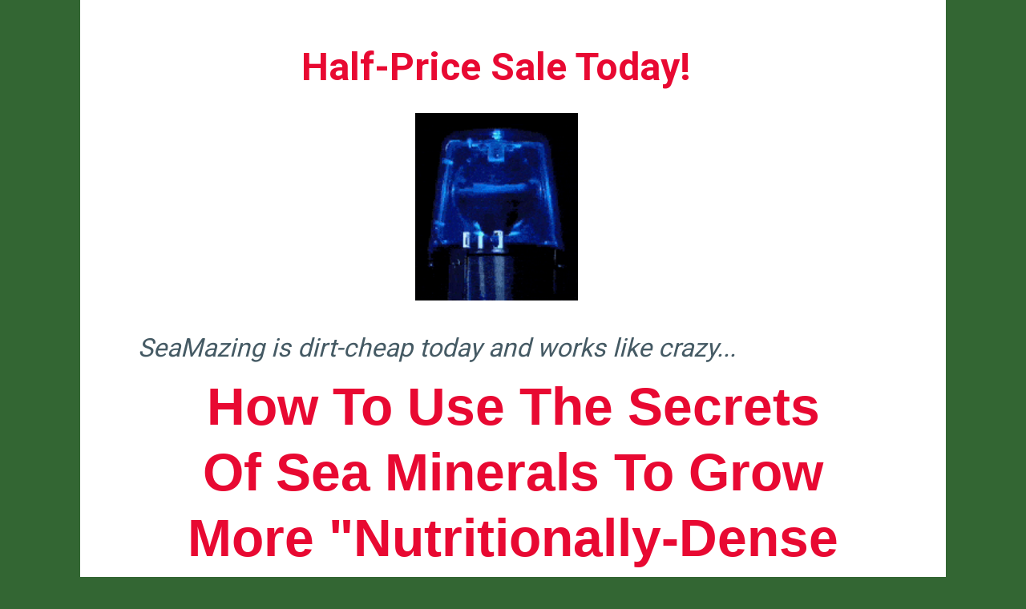

--- FILE ---
content_type: text/html; charset=UTF-8
request_url: https://www.seamazing.net/?utm_source=Pepper_SMZ_Apr17&utm_medium=Pepper_SMZ_Apr17&utm_campaign=Pepper_SMZ_Apr17
body_size: 27268
content:
<!DOCTYPE html>
<!--[if IE 7]>
<html class="ie ie7" lang="en-US">
<![endif]-->
<!--[if IE 8]>
<html class="ie ie8" lang="en-US">
<![endif]-->
<!--[if !(IE 7) | !(IE 8)  ]><!-->
<html lang="en-US"class="tcb">
<!--<![endif]-->
<head>
		<meta charset="UTF-8"/>
				
			<meta name="viewport" content="width=device-width, initial-scale=1.0"/>

	<title>SeaMazing</title>
<meta name='robots' content='max-image-preview:large' />
	
	<link rel='dns-prefetch' href='//accounts.google.com' />
<link rel='dns-prefetch' href='//apis.google.com' />
<link rel='dns-prefetch' href='//www.googletagmanager.com' />
<link rel="alternate" type="application/rss+xml" title="SeaMazing &raquo; Feed" href="https://www.seamazing.net/feed/" />
<link rel="alternate" type="application/rss+xml" title="SeaMazing &raquo; Comments Feed" href="https://www.seamazing.net/comments/feed/" />
<script type="text/javascript">
/* <![CDATA[ */
window._wpemojiSettings = {"baseUrl":"https:\/\/s.w.org\/images\/core\/emoji\/16.0.1\/72x72\/","ext":".png","svgUrl":"https:\/\/s.w.org\/images\/core\/emoji\/16.0.1\/svg\/","svgExt":".svg","source":{"concatemoji":"https:\/\/www.seamazing.net\/wp-includes\/js\/wp-emoji-release.min.js?ver=6.8.3"}};
/*! This file is auto-generated */
!function(s,n){var o,i,e;function c(e){try{var t={supportTests:e,timestamp:(new Date).valueOf()};sessionStorage.setItem(o,JSON.stringify(t))}catch(e){}}function p(e,t,n){e.clearRect(0,0,e.canvas.width,e.canvas.height),e.fillText(t,0,0);var t=new Uint32Array(e.getImageData(0,0,e.canvas.width,e.canvas.height).data),a=(e.clearRect(0,0,e.canvas.width,e.canvas.height),e.fillText(n,0,0),new Uint32Array(e.getImageData(0,0,e.canvas.width,e.canvas.height).data));return t.every(function(e,t){return e===a[t]})}function u(e,t){e.clearRect(0,0,e.canvas.width,e.canvas.height),e.fillText(t,0,0);for(var n=e.getImageData(16,16,1,1),a=0;a<n.data.length;a++)if(0!==n.data[a])return!1;return!0}function f(e,t,n,a){switch(t){case"flag":return n(e,"\ud83c\udff3\ufe0f\u200d\u26a7\ufe0f","\ud83c\udff3\ufe0f\u200b\u26a7\ufe0f")?!1:!n(e,"\ud83c\udde8\ud83c\uddf6","\ud83c\udde8\u200b\ud83c\uddf6")&&!n(e,"\ud83c\udff4\udb40\udc67\udb40\udc62\udb40\udc65\udb40\udc6e\udb40\udc67\udb40\udc7f","\ud83c\udff4\u200b\udb40\udc67\u200b\udb40\udc62\u200b\udb40\udc65\u200b\udb40\udc6e\u200b\udb40\udc67\u200b\udb40\udc7f");case"emoji":return!a(e,"\ud83e\udedf")}return!1}function g(e,t,n,a){var r="undefined"!=typeof WorkerGlobalScope&&self instanceof WorkerGlobalScope?new OffscreenCanvas(300,150):s.createElement("canvas"),o=r.getContext("2d",{willReadFrequently:!0}),i=(o.textBaseline="top",o.font="600 32px Arial",{});return e.forEach(function(e){i[e]=t(o,e,n,a)}),i}function t(e){var t=s.createElement("script");t.src=e,t.defer=!0,s.head.appendChild(t)}"undefined"!=typeof Promise&&(o="wpEmojiSettingsSupports",i=["flag","emoji"],n.supports={everything:!0,everythingExceptFlag:!0},e=new Promise(function(e){s.addEventListener("DOMContentLoaded",e,{once:!0})}),new Promise(function(t){var n=function(){try{var e=JSON.parse(sessionStorage.getItem(o));if("object"==typeof e&&"number"==typeof e.timestamp&&(new Date).valueOf()<e.timestamp+604800&&"object"==typeof e.supportTests)return e.supportTests}catch(e){}return null}();if(!n){if("undefined"!=typeof Worker&&"undefined"!=typeof OffscreenCanvas&&"undefined"!=typeof URL&&URL.createObjectURL&&"undefined"!=typeof Blob)try{var e="postMessage("+g.toString()+"("+[JSON.stringify(i),f.toString(),p.toString(),u.toString()].join(",")+"));",a=new Blob([e],{type:"text/javascript"}),r=new Worker(URL.createObjectURL(a),{name:"wpTestEmojiSupports"});return void(r.onmessage=function(e){c(n=e.data),r.terminate(),t(n)})}catch(e){}c(n=g(i,f,p,u))}t(n)}).then(function(e){for(var t in e)n.supports[t]=e[t],n.supports.everything=n.supports.everything&&n.supports[t],"flag"!==t&&(n.supports.everythingExceptFlag=n.supports.everythingExceptFlag&&n.supports[t]);n.supports.everythingExceptFlag=n.supports.everythingExceptFlag&&!n.supports.flag,n.DOMReady=!1,n.readyCallback=function(){n.DOMReady=!0}}).then(function(){return e}).then(function(){var e;n.supports.everything||(n.readyCallback(),(e=n.source||{}).concatemoji?t(e.concatemoji):e.wpemoji&&e.twemoji&&(t(e.twemoji),t(e.wpemoji)))}))}((window,document),window._wpemojiSettings);
/* ]]> */
</script>
<link rel='stylesheet' id='tve_landing_page_base_css-css' href='https://www.seamazing.net/wp-content/plugins/thrive-visual-editor/landing-page/templates/css/base.css?ver=10.5.1' type='text/css' media='all' />
<link rel='stylesheet' id='tve_style_family_tve_flt-css' href='https://www.seamazing.net/wp-content/plugins/thrive-visual-editor/editor/css/thrive_flat.css?ver=10.5.1' type='text/css' media='all' />
<style id='wp-emoji-styles-inline-css' type='text/css'>

	img.wp-smiley, img.emoji {
		display: inline !important;
		border: none !important;
		box-shadow: none !important;
		height: 1em !important;
		width: 1em !important;
		margin: 0 0.07em !important;
		vertical-align: -0.1em !important;
		background: none !important;
		padding: 0 !important;
	}
</style>
<link rel='stylesheet' id='wp-block-library-css' href='https://www.seamazing.net/wp-includes/css/dist/block-library/style.min.css?ver=6.8.3' type='text/css' media='all' />


<link rel='stylesheet' id='latest-post-shortcode-lps-block-style-css' href='https://www.seamazing.net/wp-content/plugins/latest-post-shortcode/lps-block/build/style-view.css?ver=lpsv14.0320250703.2116' type='text/css' media='all' />

<link rel='stylesheet' id='font-awesome-css' href='https://www.seamazing.net/wp-content/themes/olesya-lite/css/font-awesome/css/font-awesome.min.css?ver=4.7.0' type='text/css' media='all' />
<link rel='stylesheet' id='olesya-lite-style-css' href='https://www.seamazing.net/wp-content/themes/olesya-lite/style.css?ver=6.8.3' type='text/css' media='all' />
<link rel='stylesheet' id='olesya-lite-modules-style-css' href='https://www.seamazing.net/wp-content/themes/olesya-lite/css/modules.min.css?ver=1.0.0' type='text/css' media='all' />

<script type="text/javascript" id="lps-vars-js-after">
/* <![CDATA[ */
const lpsSettings = {"ajaxUrl": "https://www.seamazing.net/wp-admin/admin-ajax.php"};
/* ]]> */
</script>
<script type="text/javascript" src="https://www.seamazing.net/wp-includes/js/jquery/jquery.min.js?ver=3.7.1" id="jquery-core-js"></script>
<script type="text/javascript" src="https://www.seamazing.net/wp-includes/js/jquery/jquery-migrate.min.js?ver=3.4.1" id="jquery-migrate-js"></script>
<script type="text/javascript" src="https://www.seamazing.net/wp-includes/js/jquery/ui/core.min.js?ver=1.13.3" id="jquery-ui-core-js"></script>
<script type="text/javascript" src="https://www.seamazing.net/wp-includes/js/jquery/ui/menu.min.js?ver=1.13.3" id="jquery-ui-menu-js"></script>
<script type="text/javascript" src="https://www.seamazing.net/wp-includes/js/dist/dom-ready.min.js?ver=f77871ff7694fffea381" id="wp-dom-ready-js"></script>
<script type="text/javascript" src="https://www.seamazing.net/wp-includes/js/dist/hooks.min.js?ver=4d63a3d491d11ffd8ac6" id="wp-hooks-js"></script>
<script type="text/javascript" src="https://www.seamazing.net/wp-includes/js/dist/i18n.min.js?ver=5e580eb46a90c2b997e6" id="wp-i18n-js"></script>
<script type="text/javascript" id="wp-i18n-js-after">
/* <![CDATA[ */
wp.i18n.setLocaleData( { 'text direction\u0004ltr': [ 'ltr' ] } );
/* ]]> */
</script>
<script type="text/javascript" src="https://www.seamazing.net/wp-includes/js/dist/a11y.min.js?ver=3156534cc54473497e14" id="wp-a11y-js"></script>
<script type="text/javascript" src="https://www.seamazing.net/wp-includes/js/jquery/ui/autocomplete.min.js?ver=1.13.3" id="jquery-ui-autocomplete-js"></script>
<script type="text/javascript" src="https://www.seamazing.net/wp-includes/js/imagesloaded.min.js?ver=5.0.0" id="imagesloaded-js"></script>
<script type="text/javascript" src="https://www.seamazing.net/wp-includes/js/masonry.min.js?ver=4.2.2" id="masonry-js"></script>
<script type="text/javascript" src="https://www.seamazing.net/wp-includes/js/jquery/jquery.masonry.min.js?ver=3.1.2b" id="jquery-masonry-js"></script>
<script type="text/javascript" id="tve_frontend-js-extra">
/* <![CDATA[ */
var tve_frontend_options = {"ajaxurl":"https:\/\/www.seamazing.net\/wp-admin\/admin-ajax.php","is_editor_page":"","page_events":[],"is_single":"1","social_fb_app_id":"","dash_url":"https:\/\/www.seamazing.net\/wp-content\/plugins\/thrive-visual-editor\/thrive-dashboard","queried_object":{"ID":275,"post_author":"2"},"query_vars":[],"$_POST":[],"translations":{"Copy":"Copy","empty_username":"ERROR: The username field is empty.","empty_password":"ERROR: The password field is empty.","empty_login":"ERROR: Enter a username or email address.","min_chars":"At least %s characters are needed","no_headings":"No headings found","registration_err":{"required_field":"<strong>Error<\/strong>: This field is required","required_email":"<strong>Error<\/strong>: Please type your email address.","invalid_email":"<strong>Error<\/strong>: The email address isn&#8217;t correct.","passwordmismatch":"<strong>Error<\/strong>: Password mismatch"}},"routes":{"posts":"https:\/\/www.seamazing.net\/wp-json\/tcb\/v1\/posts","video_reporting":"https:\/\/www.seamazing.net\/wp-json\/tcb\/v1\/video-reporting"},"nonce":"a96e120462","allow_video_src":"","google_client_id":null,"google_api_key":null,"facebook_app_id":null,"lead_generation_custom_tag_apis":["activecampaign","aweber","convertkit","drip","klicktipp","mailchimp","sendlane","zapier"],"post_request_data":[],"user_profile_nonce":"7b6b376042","ip":"18.191.224.219","current_user":[],"post_id":"275","post_title":"SeaMazing (Half-Price Sale w\/God\u2019s Miracle Dust (1-lb.) Bonus)","post_type":"page","post_url":"https:\/\/www.seamazing.net\/","is_lp":"tcb2-upside-down-homepage","conditional_display":{"is_tooltip_dismissed":false}};
/* ]]> */
</script>
<script type="text/javascript" src="https://www.seamazing.net/wp-content/plugins/thrive-visual-editor/editor/js/dist/modules/general.min.js?ver=10.5.1" id="tve_frontend-js"></script>
<script type="text/javascript" src="https://www.seamazing.net/wp-includes/js/plupload/moxie.min.js?ver=1.3.5.1" id="moxiejs-js"></script>
<link rel="https://api.w.org/" href="https://www.seamazing.net/wp-json/" /><link rel="alternate" title="JSON" type="application/json" href="https://www.seamazing.net/wp-json/wp/v2/pages/275" /><link rel="EditURI" type="application/rsd+xml" title="RSD" href="https://www.seamazing.net/xmlrpc.php?rsd" />
<meta name="generator" content="WordPress 6.8.3" />
<link rel="canonical" href="https://www.seamazing.net/" />
<link rel='shortlink' href='https://www.seamazing.net/' />
<link rel="alternate" title="oEmbed (JSON)" type="application/json+oembed" href="https://www.seamazing.net/wp-json/oembed/1.0/embed?url=https%3A%2F%2Fwww.seamazing.net%2F" />
<link rel="alternate" title="oEmbed (XML)" type="text/xml+oembed" href="https://www.seamazing.net/wp-json/oembed/1.0/embed?url=https%3A%2F%2Fwww.seamazing.net%2F&#038;format=xml" />
<meta name="generator" content="Site Kit by Google 1.170.0" /><style type="text/css" id="tve_global_variables">:root{--tcb-background-author-image:url(https://secure.gravatar.com/avatar/e18a03159ae0967e373f3e97dc2816b7f7a25b4b8dcd2fc1ab4d01f83cf0777f?s=256&d=mm&r=g);--tcb-background-user-image:url();--tcb-background-featured-image-thumbnail:url(https://www.seamazing.net/wp-content/plugins/thrive-visual-editor/editor/css/images/featured_image.png);}</style>
	<link rel="icon" href="https://www.seamazing.net/wp-content/uploads/2025/07/eco-ico-150x150.png" sizes="32x32" />
<link rel="icon" href="https://www.seamazing.net/wp-content/uploads/2025/07/eco-ico-300x300.png" sizes="192x192" />
<link rel="apple-touch-icon" href="https://www.seamazing.net/wp-content/uploads/2025/07/eco-ico-300x300.png" />
<meta name="msapplication-TileImage" content="https://www.seamazing.net/wp-content/uploads/2025/07/eco-ico-300x300.png" />
			<style class="tve_custom_style">@import url("//fonts.googleapis.com/css?family=Roboto:400,700,300,500,900,&subset=latin");@media (min-width: 300px){[data-css="tve-u-1600c21c109"]{z-index: 0;padding: 70px !important;margin: 2px !important;}#tcb_landing_page p strong,#tcb_landing_page li strong{font-weight: 500;}#tcb_landing_page h3 strong{font-weight: 700;}#tcb_landing_page h3{font-family: Roboto;font-weight: 400;color: rgb(51,51,51);}#tcb_landing_page h2 strong{font-weight: 700;}#tcb_landing_page h2{font-family: Roboto;font-weight: 400;color: rgb(51,51,51);}#tcb_landing_page h1 strong{font-weight: 700;}#tcb_landing_page h1{font-family: Roboto;font-weight: 400;}[data-css="tve-u-15e09c94f7d"]{background-color: rgb(51,102,51) !important;}[data-css="tve-u-1600c434730"] h3{margin: 0px !important;padding: 0px !important;}[data-css="tve-u-1600c434730"] h2{margin: 0px !important;padding: 0px !important;}[data-css="tve-u-1600c434730"] h1{margin: 0px !important;padding: 0px !important;}[data-css="tve-u-1600c434730"] p{margin: 0px !important;padding: 0px !important;}[data-css="tve-u-1600c434730"]{max-width: 1492px;}[data-css="tve-u-1655ceac9e7"]{width: 318px;float: none;margin-left: auto !important;margin-right: auto !important;}[data-css="tve-u-1655ceb7b2d"]{max-width: 59.9%;}[data-css="tve-u-1655ceb7b53"]{max-width: 40.1%;}[data-css="tve-u-1655cefb9b7"]{max-width: 66.8%;}[data-css="tve-u-1655cefb9bd"]{max-width: 33.2%;}[data-css="tve-u-1655d21655f"]{border: 2px solid rgb(69,90,100);}[data-css="tve-u-1655d2551c8"]{font-size: 21px !important;}[data-css="tve-u-1655d25c537"]{z-index: 0;background-image: linear-gradient(rgb(153,0,0),rgb(153,0,0)) !important;background-size: auto !important;background-position: 50% 50% !important;background-attachment: scroll !important;background-repeat: no-repeat !important;}[data-css="tve-u-1655d2621f5"]{color: rgb(255,255,255) !important;}[data-css="tve-u-1655d267105"]{font-size: 30px !important;--tcb-applied-color: rgb(169,4,4) !important;}[data-css="tve-u-1655d267108"]{--tcb-applied-color: rgb(169,4,4) !important;}:not(#tve) [data-css="tve-u-1600c434730"] p,:not(#tve) [data-css="tve-u-1600c434730"] li,:not(#tve) [data-css="tve-u-1600c434730"] blockquote,:not(#tve) [data-css="tve-u-1600c434730"] address,:not(#tve) [data-css="tve-u-1600c434730"] .tcb-plain-text,:not(#tve) [data-css="tve-u-1600c434730"] label{font-family: Roboto;font-weight: 300;}[data-css="tve-u-1600c434730"] p,[data-css="tve-u-1600c434730"] li,[data-css="tve-u-1600c434730"] blockquote,[data-css="tve-u-1600c434730"] address,[data-css="tve-u-1600c434730"] .tcb-plain-text,[data-css="tve-u-1600c434730"] label,[data-css="tve-u-1600c434730"] h1,[data-css="tve-u-1600c434730"] h2,[data-css="tve-u-1600c434730"] h3,[data-css="tve-u-1600c434730"] h4,[data-css="tve-u-1600c434730"] h5,[data-css="tve-u-1600c434730"] h6{text-decoration: none !important;}:not(#tve) [data-css="tve-u-16563981757"]{font-size: 28px !important;color: rgb(51,102,51) !important;line-height: 1.3em !important;}[data-css="tve-u-16563981757"]{line-height: 1.25em !important;}:not(#tve) [data-css="tve-u-16563995bc4"]{color: rgb(169,4,4) !important;--tcb-applied-color: rgb(169,4,4) !important;}[data-css="tve-u-165716868c5"]{width: 418px;float: none;margin: 20px auto 10px !important;}[data-css="tve-u-16580d54de3"]{width: 580px;float: none;margin: 10px auto !important;}#tcb_landing_page .thrv_text_element a,#tcb_landing_page .tcb-styled-list a,#tcb_landing_page .tcb-numbered-list a{text-decoration: underline;color: rgb(255,124,76);}[data-css="tve-u-16ef7b6b91e"]{background-image: linear-gradient(rgb(255,255,255),rgb(255,255,255)) !important;background-size: auto !important;background-position: 50% 50% !important;background-attachment: scroll !important;background-repeat: no-repeat !important;}[data-css="tve-u-16fed7ac7ca"]{width: 290px;float: none;margin: -14px auto 10px !important;}[data-css="tve-u-16fed7ac7d1"]{margin-top: 0px;margin-left: 0px;max-width: none !important;}[data-css="tve-u-16fed7e9d19"]{padding: 22px 27px 27px !important;margin: -26px -37px 48px 0px !important;}[data-css="tve-u-16fed8139ca"]{margin: -2px -2px -163px !important;padding: 0px !important;}[data-css="tve-u-16fed8d8e85"]{margin: 75px 0px 0px !important;padding: 0px !important;}[data-css="tve-u-1600c21c109"] .tve-page-section-in{display: block;}:not(#tve) [data-css="tve-u-16fee06a5a0"]{color: rgb(193,177,18) !important;--tcb-applied-color: rgb(193,177,18) !important;font-size: 39px !important;padding-bottom: 0px !important;margin-bottom: 0px !important;}:not(#tve) [data-css="tve-u-16ff2fd4643"]{font-size: 40px !important;color: rgb(0,102,102) !important;--tcb-applied-color: rgb(0,102,102) !important;padding-bottom: 0px !important;margin-bottom: 0px !important;}:not(#tve) [data-css="tve-u-16ff3138a24"]{font-size: 34px !important;padding-bottom: 10px !important;margin-bottom: 0px !important;}:not(#tve) [data-css="tve-u-16ff319668d"]{font-size: 37px !important;color: rgb(0,102,102) !important;--tcb-applied-color: rgb(0,102,102) !important;line-height: 1.15em !important;}[data-css="tve-u-16ff31b9f7d"]{--tcb-applied-color: rgb(0,102,102) !important;}:not(#tve) [data-css="tve-u-16ff8423117"]{font-size: 77px !important;color: rgb(232,9,50) !important;--tcb-applied-color: rgb(232,9,50) !important;font-family: Impact,Charcoal,sans-serif !important;font-weight: var(--g-bold-weight,bold) !important;line-height: 0.35em !important;padding-top: 10px !important;margin-top: 0px !important;padding-bottom: 39px !important;margin-bottom: 0px !important;}[data-css="tve-u-170110ba896"]{font-size: 69px !important;}[data-css="tve-u-170111738fa"]{margin-top: 0px !important;margin-bottom: 0px !important;padding: 0px !important;}[data-css="tve-u-16ff849998f"]{--tcb-applied-color: rgb(0,0,0) !important;}:not(#tve) [data-css="tve-u-170d921c38c"]{font-size: 1px !important;line-height: 1.3em !important;}[data-css="tve-u-170d933498c"]{max-width: 49.2%;}[data-css="tve-u-170d9334a90"]{max-width: 50.8%;}:not(#tve) [data-css="tve-u-170d958c78d"]{font-weight: var(--g-regular-weight,normal) !important;font-size: 23px !important;line-height: 1.5em !important;}:not(#tve) [data-css="tve-u-170d95b28b7"]{font-size: 34px !important;color: rgb(0,102,102) !important;--tcb-applied-color: rgb(0,102,102) !important;}[data-css="tve-u-170d95b598b"]{--tcb-applied-color: rgb(0,102,102) !important;font-size: 40px !important;color: rgb(51,102,51) !important;}[data-css="tve-u-170d95b5994"]{--tcb-applied-color: rgb(0,102,102) !important;color: rgb(51,102,51) !important;}:not(#tve) [data-css="tve-u-170d95bb57e"]{font-size: 34px !important;color: rgb(0,102,102) !important;--tcb-applied-color: rgb(0,102,102) !important;padding-bottom: 0px !important;margin-bottom: 0px !important;}:not(#tve) [data-css="tve-u-170d95bb585"]{font-size: 34px !important;color: rgb(0,102,102) !important;--tcb-applied-color: rgb(0,102,102) !important;padding-bottom: 0px !important;margin-bottom: 0px !important;}:not(#tve) [data-css="tve-u-170d95c8cb8"]{font-size: 34px !important;}[data-css="tve-u-170d95ef7f2"]{width: 303px;float: none;margin-left: auto !important;margin-right: auto !important;}[data-css="tve-u-170d95ef7fc"]{margin-top: 0px;margin-left: 0px;}:not(#tve) [data-css="tve-u-170d9632c4f"]{font-size: 40px !important;color: rgb(0,102,102) !important;--tcb-applied-color: rgb(0,102,102) !important;}[data-css="tve-u-170d963f66b"]{width: 268px;float: none;margin-left: auto !important;margin-right: auto !important;}[data-css="tve-u-170d963f674"]{margin-top: 0px;margin-left: 0px;}:not(#tve) [data-css="tve-u-170d966ad65"]{font-size: 37px !important;}[data-css="tve-u-170d9678ba3"]{margin-top: 0px;margin-left: 0px;}[data-css="tve-u-170d96b2cde"]{width: 310px;float: none;margin-left: auto !important;margin-right: auto !important;}[data-css="tve-u-170d96b2ce7"]{margin-top: 0px;margin-left: 0px;}[data-css="tve-u-170d96c7d07"]{max-width: 55.7%;}[data-css="tve-u-170d96c7dd9"]{max-width: 44.3%;}[data-css="tve-u-170d972413d"]{max-width: 69%;}[data-css="tve-u-170d97241f9"]{max-width: 31%;}[data-css="tve-u-170d97291d2"]{margin-top: 0px;margin-left: 0px;}:not(#tve) [data-css="tve-u-170d972fa2b"]{font-weight: var(--g-regular-weight,normal) !important;font-size: 21px !important;line-height: 1.3em !important;}[data-css="tve-u-170d977cfce"]{margin-top: 0px;margin-left: 0px;}[data-css="tve-u-170d98440d6"]{width: 800px;float: none;margin-left: auto !important;margin-right: auto !important;margin-top: 10px !important;}[data-css="tve-u-170d98440e6"]{margin-top: 0px;margin-left: 0px;}:not(#tve) [data-css="tve-u-170d9850567"]{font-weight: var(--g-regular-weight,normal) !important;font-size: 23px !important;line-height: 1.5em !important;}[data-css="tve-u-170d9858884"]{max-width: 70.3%;}[data-css="tve-u-170d98589c3"]{max-width: 29.7%;}[data-css="tve-u-170d987b637"]{width: 448px;float: none;margin-left: auto !important;margin-right: auto !important;}[data-css="tve-u-170d987b647"]{margin-top: 0px;margin-left: 0px;}:not(#tve) [data-css="tve-u-170d9886a13"]{font-weight: var(--g-regular-weight,normal) !important;font-size: 23px !important;line-height: 1.5em !important;}[data-css="tve-u-170d988f679"]{max-width: 64.1%;}[data-css="tve-u-170d988f7b5"]{max-width: 35.9%;}:not(#tve) [data-css="tve-u-170d98cf0f7"]{font-weight: var(--g-regular-weight,normal) !important;font-size: 21px !important;line-height: 1.3em !important;}[data-css="tve-u-170d9ae8ddd"]{border: 1px solid rgb(69,90,100) !important;}[data-css="tve-u-170d9bc034d"]{width: 639px;float: none;margin-left: auto !important;margin-right: auto !important;margin-top: 23px !important;}[data-css="tve-u-170d9bc0355"]{margin-top: 0px;margin-left: 0px;}[data-css="tve-u-1713209497d"]{margin-top: 0px !important;margin-bottom: 44px !important;padding: 0px !important;}[data-css="tve-u-171320a4055"]{font-size: 32px !important;}[data-css="tve-u-171320b47cf"]{--tcb-applied-color: rgb(51,102,51) !important;}:not(#tve) [data-css="tve-u-171320b51f1"]{font-size: 44px !important;color: rgb(51,102,51) !important;--tcb-applied-color: rgb(51,102,51) !important;padding-bottom: 0px !important;margin-bottom: 0px !important;}[data-css="tve-u-171320d4cfa"]{--tcb-applied-color: rgb(0,102,102) !important;color: rgb(51,102,51) !important;}:not(#tve) [data-css="tve-u-171320d605e"]{font-size: 40px !important;color: rgb(0,102,102) !important;--tcb-applied-color: rgb(0,102,102) !important;padding-bottom: 0px !important;margin-bottom: 0px !important;}:not(#tve) [data-css="tve-u-171320d6061"]{font-size: 40px !important;color: rgb(0,102,102) !important;--tcb-applied-color: rgb(0,102,102) !important;padding-bottom: 0px !important;margin-bottom: 0px !important;}[data-css="tve-u-171320d809d"]{margin-top: -25px !important;}[data-css="tve-u-171320db561"]{margin-top: -9px !important;}[data-css="tve-u-171320dddb1"]{margin-top: -20px !important;}[data-css="tve-u-171320dfcb6"]{margin-top: -71px !important;}:not(#tve) [data-css="tve-u-171320e4ae0"]{font-size: 40px !important;color: rgb(0,102,102) !important;--tcb-applied-color: rgb(0,102,102) !important;}[data-css="tve-u-171320e5c80"]{font-size: 40px !important;color: rgb(51,102,51) !important;}[data-css="tve-u-171320e5c83"]{font-size: 40px !important;color: rgb(51,102,51) !important;}[data-css="tve-u-171320f780a"]{margin-top: -37px !important;}[data-css="tve-u-1713210e415"]{font-size: 41px !important;}[data-css="tve-u-1713212366a"]{--tcb-applied-color: rgb(0,102,102) !important;font-size: 40px !important;}:not(#tve) [data-css="tve-u-171321530e4"]{font-weight: var(--g-regular-weight,normal) !important;font-size: 23px !important;line-height: 1.5em !important;}:not(#tve) [data-css="tve-u-171321530e9"]{font-weight: var(--g-regular-weight,normal) !important;font-size: 23px !important;line-height: 1.5em !important;}:not(#tve) [data-css="tve-u-171321530ec"]{font-weight: var(--g-regular-weight,normal) !important;font-size: 23px !important;line-height: 1.5em !important;}:not(#tve) [data-css="tve-u-171321530ef"]{font-weight: var(--g-regular-weight,normal) !important;font-size: 23px !important;line-height: 1.5em !important;}:not(#tve) [data-css="tve-u-171321530f1"]{font-weight: var(--g-regular-weight,normal) !important;font-size: 23px !important;line-height: 1.5em !important;}:not(#tve) [data-css="tve-u-171321530f3"]{font-weight: var(--g-regular-weight,normal) !important;font-size: 23px !important;line-height: 1.5em !important;}:not(#tve) [data-css="tve-u-17132156ff9"]{font-weight: var(--g-regular-weight,normal) !important;font-size: 23px !important;line-height: 1.5em !important;}:not(#tve) [data-css="tve-u-17132156ffc"]{font-weight: var(--g-regular-weight,normal) !important;font-size: 23px !important;line-height: 1.5em !important;}:not(#tve) [data-css="tve-u-17132156fff"]{font-weight: var(--g-regular-weight,normal) !important;font-size: 23px !important;line-height: 1.5em !important;}:not(#tve) [data-css="tve-u-17132157002"]{font-weight: var(--g-regular-weight,normal) !important;font-size: 23px !important;line-height: 1.5em !important;}:not(#tve) [data-css="tve-u-17132157004"]{font-weight: var(--g-regular-weight,normal) !important;font-size: 23px !important;line-height: 1.5em !important;}:not(#tve) [data-css="tve-u-1713215f575"]{font-weight: var(--g-regular-weight,normal) !important;font-size: 23px !important;line-height: 1.5em !important;}:not(#tve) [data-css="tve-u-171321642f1"]{font-weight: var(--g-regular-weight,normal) !important;font-size: 23px !important;line-height: 1.5em !important;}:not(#tve) [data-css="tve-u-17132168225"]{font-weight: var(--g-regular-weight,normal) !important;font-size: 23px !important;line-height: 1.5em !important;}:not(#tve) [data-css="tve-u-17132168227"]{font-weight: var(--g-regular-weight,normal) !important;font-size: 23px !important;line-height: 1.5em !important;}:not(#tve) [data-css="tve-u-1713216822a"]{font-weight: var(--g-regular-weight,normal) !important;font-size: 23px !important;line-height: 1.5em !important;}:not(#tve) [data-css="tve-u-1713216822d"]{font-weight: var(--g-regular-weight,normal) !important;font-size: 23px !important;line-height: 1.5em !important;}:not(#tve) [data-css="tve-u-1713216822f"]{font-weight: var(--g-regular-weight,normal) !important;font-size: 23px !important;line-height: 1.5em !important;}:not(#tve) [data-css="tve-u-1713216eb5c"]{font-weight: var(--g-regular-weight,normal) !important;font-size: 23px !important;line-height: 1.5em !important;}:not(#tve) [data-css="tve-u-1713216eb5f"]{font-weight: var(--g-regular-weight,normal) !important;font-size: 23px !important;line-height: 1.5em !important;}:not(#tve) [data-css="tve-u-1713216eb62"]{font-weight: var(--g-regular-weight,normal) !important;font-size: 23px !important;line-height: 1.5em !important;}:not(#tve) [data-css="tve-u-1713216eb64"]{font-weight: var(--g-regular-weight,normal) !important;font-size: 23px !important;line-height: 1.5em !important;}:not(#tve) [data-css="tve-u-1713216eb68"]{font-weight: var(--g-regular-weight,normal) !important;font-size: 23px !important;line-height: 1.5em !important;}:not(#tve) [data-css="tve-u-1713216eb69"]{font-weight: var(--g-regular-weight,normal) !important;font-size: 23px !important;line-height: 1.5em !important;}:not(#tve) [data-css="tve-u-1713216eb6c"]{font-weight: var(--g-regular-weight,normal) !important;font-size: 23px !important;line-height: 1.5em !important;}:not(#tve) [data-css="tve-u-1713217436d"]{font-weight: var(--g-regular-weight,normal) !important;font-size: 23px !important;line-height: 1.5em !important;}:not(#tve) [data-css="tve-u-17132174370"]{font-weight: var(--g-regular-weight,normal) !important;font-size: 23px !important;line-height: 1.5em !important;}:not(#tve) [data-css="tve-u-17132174374"]{font-weight: var(--g-regular-weight,normal) !important;font-size: 23px !important;line-height: 1.5em !important;}:not(#tve) [data-css="tve-u-17132177ece"]{font-weight: var(--g-regular-weight,normal) !important;font-size: 23px !important;line-height: 1.5em !important;}:not(#tve) [data-css="tve-u-17132191f54"]{font-weight: var(--g-regular-weight,normal) !important;font-size: 23px !important;line-height: 1.5em !important;}:not(#tve) [data-css="tve-u-17132191f57"]{font-weight: var(--g-regular-weight,normal) !important;font-size: 23px !important;line-height: 1.5em !important;}:not(#tve) [data-css="tve-u-17132191f5b"]{font-weight: var(--g-regular-weight,normal) !important;font-size: 23px !important;line-height: 1.5em !important;}:not(#tve) [data-css="tve-u-17132191f5e"]{font-weight: var(--g-regular-weight,normal) !important;font-size: 23px !important;line-height: 1.5em !important;}:not(#tve) [data-css="tve-u-17132191f61"]{font-weight: var(--g-regular-weight,normal) !important;font-size: 23px !important;line-height: 1.5em !important;}:not(#tve) [data-css="tve-u-1713219799f"]{font-size: 40px !important;line-height: 1.15em !important;}:not(#tve) [data-css="tve-u-1713219aeeb"]{font-size: 37px !important;color: rgb(0,102,102) !important;--tcb-applied-color: rgb(0,102,102) !important;line-height: 1.45em !important;}:not(#tve) [data-css="tve-u-1713219aeee"]{font-size: 40px !important;color: rgb(0,102,102) !important;--tcb-applied-color: rgb(0,102,102) !important;line-height: 1.15em !important;}:not(#tve) [data-css="tve-u-1713219da90"]{font-weight: var(--g-regular-weight,normal) !important;font-size: 23px !important;line-height: 1.5em !important;}:not(#tve) [data-css="tve-u-1713219da93"]{font-weight: var(--g-regular-weight,normal) !important;font-size: 23px !important;line-height: 1.5em !important;}:not(#tve) [data-css="tve-u-1713219da96"]{font-weight: var(--g-regular-weight,normal) !important;font-size: 23px !important;line-height: 1.5em !important;}:not(#tve) [data-css="tve-u-1713219da99"]{font-weight: var(--g-regular-weight,normal) !important;font-size: 23px !important;line-height: 1.5em !important;}:not(#tve) [data-css="tve-u-1713219da9c"]{font-weight: var(--g-regular-weight,normal) !important;font-size: 23px !important;line-height: 1.5em !important;}:not(#tve) [data-css="tve-u-1713219da9e"]{font-weight: var(--g-regular-weight,normal) !important;font-size: 23px !important;line-height: 1.5em !important;}:not(#tve) [data-css="tve-u-1713219daa2"]{font-weight: var(--g-regular-weight,normal) !important;font-size: 23px !important;line-height: 1.5em !important;}:not(#tve) [data-css="tve-u-171321a1671"]{font-weight: var(--g-regular-weight,normal) !important;font-size: 23px !important;line-height: 1.5em !important;}:not(#tve) [data-css="tve-u-171321a1673"]{font-weight: var(--g-regular-weight,normal) !important;font-size: 23px !important;line-height: 1.5em !important;}:not(#tve) [data-css="tve-u-171321a1675"]{font-weight: var(--g-regular-weight,normal) !important;font-size: 23px !important;line-height: 1.5em !important;}:not(#tve) [data-css="tve-u-171321a1678"]{font-weight: var(--g-regular-weight,normal) !important;font-size: 23px !important;line-height: 1.5em !important;}:not(#tve) [data-css="tve-u-171321a167c"]{font-weight: var(--g-regular-weight,normal) !important;font-size: 23px !important;line-height: 1.5em !important;}:not(#tve) [data-css="tve-u-171321a167e"]{font-weight: var(--g-regular-weight,normal) !important;font-size: 23px !important;line-height: 1.5em !important;}:not(#tve) [data-css="tve-u-171321a1680"]{font-weight: var(--g-regular-weight,normal) !important;font-size: 23px !important;line-height: 1.5em !important;}:not(#tve) [data-css="tve-u-171321a1683"]{font-weight: var(--g-regular-weight,normal) !important;font-size: 23px !important;line-height: 1.5em !important;}:not(#tve) [data-css="tve-u-171321a1685"]{font-weight: var(--g-regular-weight,normal) !important;font-size: 23px !important;line-height: 1.5em !important;}:not(#tve) [data-css="tve-u-171321a1688"]{font-weight: var(--g-regular-weight,normal) !important;font-size: 23px !important;line-height: 1.5em !important;}:not(#tve) [data-css="tve-u-171321a168b"]{font-weight: var(--g-regular-weight,normal) !important;font-size: 23px !important;line-height: 1.5em !important;}:not(#tve) [data-css="tve-u-171321a168d"]{font-weight: var(--g-regular-weight,normal) !important;font-size: 23px !important;line-height: 1.5em !important;}:not(#tve) [data-css="tve-u-171321a1690"]{font-weight: var(--g-regular-weight,normal) !important;font-size: 23px !important;line-height: 1.5em !important;}:not(#tve) [data-css="tve-u-171321a4ac0"]{font-weight: var(--g-regular-weight,normal) !important;font-size: 23px !important;line-height: 1.5em !important;}:not(#tve) [data-css="tve-u-171321a4ac3"]{font-weight: var(--g-regular-weight,normal) !important;font-size: 23px !important;line-height: 1.5em !important;}:not(#tve) [data-css="tve-u-171321a4ac6"]{font-weight: var(--g-regular-weight,normal) !important;font-size: 23px !important;line-height: 1.5em !important;}:not(#tve) [data-css="tve-u-171321a9b52"]{font-weight: var(--g-regular-weight,normal) !important;font-size: 23px !important;line-height: 1.5em !important;}:not(#tve) [data-css="tve-u-171321a9b55"]{font-weight: var(--g-regular-weight,normal) !important;font-size: 23px !important;line-height: 1.5em !important;}:not(#tve) [data-css="tve-u-171321a9b59"]{font-weight: var(--g-regular-weight,normal) !important;font-size: 23px !important;line-height: 1.5em !important;}:not(#tve) [data-css="tve-u-171321a9b5b"]{font-weight: var(--g-regular-weight,normal) !important;font-size: 23px !important;line-height: 1.5em !important;}:not(#tve) [data-css="tve-u-171321a9b5d"]{font-weight: var(--g-regular-weight,normal) !important;font-size: 23px !important;line-height: 1.5em !important;}:not(#tve) [data-css="tve-u-171321a9b60"]{font-weight: var(--g-regular-weight,normal) !important;font-size: 23px !important;line-height: 1.5em !important;}:not(#tve) [data-css="tve-u-171321a9b63"]{font-weight: var(--g-regular-weight,normal) !important;font-size: 23px !important;line-height: 1.5em !important;}:not(#tve) [data-css="tve-u-171321b1984"]{font-weight: var(--g-regular-weight,normal) !important;font-size: 23px !important;line-height: 1.5em !important;}:not(#tve) [data-css="tve-u-171321b1987"]{font-weight: var(--g-regular-weight,normal) !important;font-size: 23px !important;line-height: 1.5em !important;}:not(#tve) [data-css="tve-u-171321b198a"]{font-weight: var(--g-regular-weight,normal) !important;font-size: 23px !important;line-height: 1.5em !important;}:not(#tve) [data-css="tve-u-171321b198c"]{font-weight: var(--g-regular-weight,normal) !important;font-size: 23px !important;line-height: 1.5em !important;}:not(#tve) [data-css="tve-u-171321b1990"]{font-weight: var(--g-regular-weight,normal) !important;font-size: 23px !important;line-height: 1.5em !important;}:not(#tve) [data-css="tve-u-171321b1992"]{font-weight: var(--g-regular-weight,normal) !important;font-size: 23px !important;line-height: 1.5em !important;}:not(#tve) [data-css="tve-u-171321b1995"]{font-weight: var(--g-regular-weight,normal) !important;font-size: 23px !important;line-height: 1.5em !important;}:not(#tve) [data-css="tve-u-171321b1998"]{font-weight: var(--g-regular-weight,normal) !important;font-size: 23px !important;line-height: 1.5em !important;}:not(#tve) [data-css="tve-u-171321b199a"]{font-weight: var(--g-regular-weight,normal) !important;font-size: 23px !important;line-height: 1.5em !important;}:not(#tve) [data-css="tve-u-171321b199d"]{font-weight: var(--g-regular-weight,normal) !important;font-size: 23px !important;line-height: 1.5em !important;}:not(#tve) [data-css="tve-u-171321b19a0"]{font-weight: var(--g-regular-weight,normal) !important;font-size: 23px !important;line-height: 1.5em !important;}:not(#tve) [data-css="tve-u-171321b19a2"]{font-weight: var(--g-regular-weight,normal) !important;font-size: 23px !important;line-height: 1.5em !important;}:not(#tve) [data-css="tve-u-171321b19a4"]{font-weight: var(--g-regular-weight,normal) !important;font-size: 23px !important;line-height: 1.5em !important;}:not(#tve) [data-css="tve-u-171321b19a7"]{font-weight: var(--g-regular-weight,normal) !important;font-size: 23px !important;line-height: 1.5em !important;}:not(#tve) [data-css="tve-u-171321b19aa"]{font-weight: var(--g-regular-weight,normal) !important;font-size: 23px !important;line-height: 1.5em !important;}:not(#tve) [data-css="tve-u-171321b19ad"]{font-weight: var(--g-regular-weight,normal) !important;font-size: 23px !important;line-height: 1.5em !important;}:not(#tve) [data-css="tve-u-171321b19af"]{font-weight: var(--g-regular-weight,normal) !important;font-size: 23px !important;line-height: 1.5em !important;}:not(#tve) [data-css="tve-u-171321b19b2"]{font-weight: var(--g-regular-weight,normal) !important;font-size: 23px !important;line-height: 1.5em !important;}:not(#tve) [data-css="tve-u-171321b19b4"]{font-weight: var(--g-regular-weight,normal) !important;font-size: 23px !important;line-height: 1.5em !important;}:not(#tve) [data-css="tve-u-171321b19b7"]{font-weight: var(--g-regular-weight,normal) !important;font-size: 23px !important;line-height: 1.5em !important;}:not(#tve) [data-css="tve-u-171321b19ba"]{font-weight: var(--g-regular-weight,normal) !important;font-size: 23px !important;line-height: 1.5em !important;}:not(#tve) [data-css="tve-u-171321b19bc"]{font-weight: var(--g-regular-weight,normal) !important;font-size: 23px !important;line-height: 1.5em !important;}:not(#tve) [data-css="tve-u-171321b19be"]{font-weight: var(--g-regular-weight,normal) !important;font-size: 23px !important;line-height: 1.5em !important;}:not(#tve) [data-css="tve-u-171321b19c1"]{font-weight: var(--g-regular-weight,normal) !important;font-size: 23px !important;line-height: 1.5em !important;}:not(#tve) [data-css="tve-u-171321b19c4"]{font-weight: var(--g-regular-weight,normal) !important;font-size: 23px !important;line-height: 1.5em !important;}:not(#tve) [data-css="tve-u-171321b19c7"]{font-weight: var(--g-regular-weight,normal) !important;font-size: 23px !important;line-height: 1.5em !important;}:not(#tve) [data-css="tve-u-171321b19ca"]{font-weight: var(--g-regular-weight,normal) !important;font-size: 23px !important;line-height: 1.5em !important;}:not(#tve) [data-css="tve-u-171321b5b09"]{font-weight: var(--g-regular-weight,normal) !important;font-size: 23px !important;line-height: 1.5em !important;}:not(#tve) [data-css="tve-u-171321b5b0d"]{font-weight: var(--g-regular-weight,normal) !important;font-size: 23px !important;line-height: 1.5em !important;}:not(#tve) [data-css="tve-u-171321b5b10"]{font-weight: var(--g-regular-weight,normal) !important;font-size: 23px !important;line-height: 1.5em !important;}:not(#tve) [data-css="tve-u-171321b5b12"]{font-weight: var(--g-regular-weight,normal) !important;font-size: 23px !important;line-height: 1.5em !important;}:not(#tve) [data-css="tve-u-171321b5b15"]{font-weight: var(--g-regular-weight,normal) !important;font-size: 23px !important;line-height: 1.5em !important;}:not(#tve) [data-css="tve-u-171321b5b17"]{font-weight: var(--g-regular-weight,normal) !important;font-size: 23px !important;line-height: 1.5em !important;}:not(#tve) [data-css="tve-u-171321b5b1b"]{font-weight: var(--g-regular-weight,normal) !important;font-size: 23px !important;line-height: 1.5em !important;}:not(#tve) [data-css="tve-u-1713221e3a7"]{font-weight: var(--g-regular-weight,normal) !important;font-size: 23px !important;line-height: 1.5em !important;}:not(#tve) [data-css="tve-u-1713221e3ab"]{font-weight: var(--g-regular-weight,normal) !important;font-size: 23px !important;line-height: 1.5em !important;}:not(#tve) [data-css="tve-u-1713221e3ae"]{font-weight: var(--g-regular-weight,normal) !important;font-size: 23px !important;line-height: 1.5em !important;}:not(#tve) [data-css="tve-u-1713221e3b1"]{font-weight: var(--g-regular-weight,normal) !important;font-size: 23px !important;line-height: 1.5em !important;}:not(#tve) [data-css="tve-u-1713221e3b5"]{font-weight: var(--g-regular-weight,normal) !important;font-size: 23px !important;line-height: 1.5em !important;}:not(#tve) [data-css="tve-u-1713221e3b8"]{font-weight: var(--g-regular-weight,normal) !important;font-size: 23px !important;line-height: 1.5em !important;}:not(#tve) [data-css="tve-u-1713221e3bb"]{font-weight: var(--g-regular-weight,normal) !important;font-size: 23px !important;line-height: 1.5em !important;}:not(#tve) [data-css="tve-u-1713221e3be"]{font-weight: var(--g-regular-weight,normal) !important;font-size: 23px !important;line-height: 1.5em !important;}:not(#tve) [data-css="tve-u-1713221e3c1"]{font-weight: var(--g-regular-weight,normal) !important;font-size: 23px !important;line-height: 1.5em !important;}:not(#tve) [data-css="tve-u-1713221e3c4"]{font-weight: var(--g-regular-weight,normal) !important;font-size: 23px !important;line-height: 1.5em !important;}:not(#tve) [data-css="tve-u-1713221e3c8"]{font-weight: var(--g-regular-weight,normal) !important;font-size: 23px !important;line-height: 1.5em !important;}:not(#tve) [data-css="tve-u-17132224b93"]{font-weight: var(--g-regular-weight,normal) !important;font-size: 23px !important;line-height: 1.5em !important;}:not(#tve) [data-css="tve-u-17132224b98"]{font-weight: var(--g-regular-weight,normal) !important;font-size: 23px !important;line-height: 1.5em !important;}:not(#tve) [data-css="tve-u-17132224b9b"]{font-weight: var(--g-regular-weight,normal) !important;font-size: 23px !important;line-height: 1.5em !important;}:not(#tve) [data-css="tve-u-17132224b9e"]{font-weight: var(--g-regular-weight,normal) !important;font-size: 23px !important;line-height: 1.5em !important;}:not(#tve) [data-css="tve-u-17132224ba1"]{font-weight: var(--g-regular-weight,normal) !important;font-size: 23px !important;line-height: 1.5em !important;}:not(#tve) [data-css="tve-u-17132224ba5"]{font-weight: var(--g-regular-weight,normal) !important;font-size: 23px !important;line-height: 1.5em !important;}:not(#tve) [data-css="tve-u-17132224ba9"]{font-weight: var(--g-regular-weight,normal) !important;font-size: 23px !important;line-height: 1.5em !important;}[data-css="tve-u-1713222b3b2"]{font-size: 23px !important;}[data-css="tve-u-1713222b3b5"]{font-size: 23px !important;}[data-css="tve-u-1713222b3b8"]{font-size: 23px !important;}[data-css="tve-u-1713222b3bb"]{font-size: 23px !important;}[data-css="tve-u-1713222b3bf"]{font-size: 23px !important;}[data-css="tve-u-1713222b3c2"]{font-size: 23px !important;}[data-css="tve-u-1713222b3c5"]{font-size: 23px !important;}[data-css="tve-u-1713222b3c7"]{font-size: 23px !important;}[data-css="tve-u-1713222b3ca"]{font-size: 23px !important;}[data-css="tve-u-1713222b3ce"]{font-size: 23px !important;}[data-css="tve-u-1713222b3d0"]{font-size: 23px !important;}[data-css="tve-u-1713222b3d3"]{font-size: 23px !important;}[data-css="tve-u-1713222b3d5"]{font-size: 23px !important;}[data-css="tve-u-1713222b3d8"]{font-size: 23px !important;}[data-css="tve-u-1713222b3db"]{font-size: 23px !important;}[data-css="tve-u-1713222b3dd"]{font-size: 23px !important;}[data-css="tve-u-1713222b3df"]{font-size: 23px !important;}[data-css="tve-u-1713222b3e2"]{font-size: 23px !important;}[data-css="tve-u-1713222b3e4"]{font-size: 23px !important;}[data-css="tve-u-1713222b3e8"]{font-size: 23px !important;}[data-css="tve-u-1713222b3ea"]{font-size: 23px !important;}[data-css="tve-u-1713222b3ed"]{font-size: 23px !important;}[data-css="tve-u-1713222b3f0"]{font-size: 23px !important;}:not(#tve) [data-css="tve-u-1713222c219"]{font-weight: var(--g-regular-weight,normal) !important;font-size: 21px !important;line-height: 1.5em !important;}:not(#tve) [data-css="tve-u-1713222c21d"]{font-weight: var(--g-regular-weight,normal) !important;font-size: 21px !important;line-height: 1.5em !important;}:not(#tve) [data-css="tve-u-1713222c221"]{font-weight: var(--g-regular-weight,normal) !important;font-size: 21px !important;line-height: 1.5em !important;}:not(#tve) [data-css="tve-u-1713222c224"]{font-weight: var(--g-regular-weight,normal) !important;font-size: 21px !important;line-height: 1.5em !important;}:not(#tve) [data-css="tve-u-1713222c228"]{font-weight: var(--g-regular-weight,normal) !important;font-size: 21px !important;line-height: 1.5em !important;}:not(#tve) [data-css="tve-u-1713222c22b"]{font-weight: var(--g-regular-weight,normal) !important;font-size: 21px !important;line-height: 1.5em !important;}:not(#tve) [data-css="tve-u-1713222c22e"]{font-weight: var(--g-regular-weight,normal) !important;font-size: 21px !important;line-height: 1.5em !important;}:not(#tve) [data-css="tve-u-1713222c231"]{font-weight: var(--g-regular-weight,normal) !important;font-size: 21px !important;line-height: 1.5em !important;}:not(#tve) [data-css="tve-u-1713222c235"]{font-weight: var(--g-regular-weight,normal) !important;font-size: 21px !important;line-height: 1.5em !important;}:not(#tve) [data-css="tve-u-1713222c238"]{font-weight: var(--g-regular-weight,normal) !important;font-size: 21px !important;line-height: 1.5em !important;}:not(#tve) [data-css="tve-u-1713222c23c"]{font-weight: var(--g-regular-weight,normal) !important;font-size: 21px !important;line-height: 1.5em !important;}:not(#tve) [data-css="tve-u-1713222c23f"]{font-weight: var(--g-regular-weight,normal) !important;font-size: 21px !important;line-height: 1.5em !important;}:not(#tve) [data-css="tve-u-1713222c242"]{font-weight: var(--g-regular-weight,normal) !important;font-size: 21px !important;line-height: 1.5em !important;}:not(#tve) [data-css="tve-u-1713222c244"]{font-weight: var(--g-regular-weight,normal) !important;font-size: 21px !important;line-height: 1.5em !important;}:not(#tve) [data-css="tve-u-1713222c248"]{font-weight: var(--g-regular-weight,normal) !important;font-size: 21px !important;line-height: 1.5em !important;}:not(#tve) [data-css="tve-u-1713222c24b"]{font-weight: var(--g-regular-weight,normal) !important;font-size: 21px !important;line-height: 1.5em !important;}:not(#tve) [data-css="tve-u-1713222c24e"]{font-weight: var(--g-regular-weight,normal) !important;font-size: 21px !important;line-height: 1.5em !important;}:not(#tve) [data-css="tve-u-1713222c251"]{font-weight: var(--g-regular-weight,normal) !important;font-size: 21px !important;line-height: 1.5em !important;}:not(#tve) [data-css="tve-u-1713222c254"]{font-weight: var(--g-regular-weight,normal) !important;font-size: 21px !important;line-height: 1.5em !important;}:not(#tve) [data-css="tve-u-1713222c258"]{font-weight: var(--g-regular-weight,normal) !important;font-size: 21px !important;line-height: 1.5em !important;}:not(#tve) [data-css="tve-u-1713222c25c"]{font-weight: var(--g-regular-weight,normal) !important;font-size: 21px !important;line-height: 1.5em !important;}:not(#tve) [data-css="tve-u-1713222c25f"]{font-weight: var(--g-regular-weight,normal) !important;font-size: 21px !important;line-height: 1.5em !important;}:not(#tve) [data-css="tve-u-1713222c262"]{font-weight: var(--g-regular-weight,normal) !important;font-size: 21px !important;line-height: 1.5em !important;}:not(#tve) [data-css="tve-u-1713222e6d2"]{font-weight: var(--g-regular-weight,normal) !important;font-size: 23px !important;line-height: 1.5em !important;}:not(#tve) [data-css="tve-u-1713223327e"]{font-weight: var(--g-regular-weight,normal) !important;font-size: 23px !important;line-height: 1.5em !important;}:not(#tve) [data-css="tve-u-17132233282"]{font-weight: var(--g-regular-weight,normal) !important;font-size: 23px !important;line-height: 1.5em !important;}:not(#tve) [data-css="tve-u-17132233286"]{font-weight: var(--g-regular-weight,normal) !important;font-size: 23px !important;line-height: 1.5em !important;}:not(#tve) [data-css="tve-u-1713223976a"]{font-weight: var(--g-regular-weight,normal) !important;font-size: 23px !important;line-height: 1.5em !important;}:not(#tve) [data-css="tve-u-1713223976e"]{font-weight: var(--g-regular-weight,normal) !important;font-size: 23px !important;line-height: 1.5em !important;}:not(#tve) [data-css="tve-u-17132239771"]{font-weight: var(--g-regular-weight,normal) !important;font-size: 23px !important;line-height: 1.5em !important;}:not(#tve) [data-css="tve-u-17132239774"]{font-weight: var(--g-regular-weight,normal) !important;font-size: 23px !important;line-height: 1.5em !important;}:not(#tve) [data-css="tve-u-17132239778"]{font-weight: var(--g-regular-weight,normal) !important;font-size: 23px !important;line-height: 1.5em !important;}:not(#tve) [data-css="tve-u-1713223977b"]{font-weight: var(--g-regular-weight,normal) !important;font-size: 23px !important;line-height: 1.5em !important;}:not(#tve) [data-css="tve-u-1713223977f"]{font-weight: var(--g-regular-weight,normal) !important;font-size: 23px !important;line-height: 1.5em !important;}:not(#tve) [data-css="tve-u-17132239782"]{font-weight: var(--g-regular-weight,normal) !important;font-size: 23px !important;line-height: 1.5em !important;}:not(#tve) [data-css="tve-u-17132239786"]{font-weight: var(--g-regular-weight,normal) !important;font-size: 23px !important;line-height: 1.5em !important;}:not(#tve) [data-css="tve-u-17132239789"]{font-weight: var(--g-regular-weight,normal) !important;font-size: 23px !important;line-height: 1.5em !important;}:not(#tve) [data-css="tve-u-1713223978d"]{font-weight: var(--g-regular-weight,normal) !important;font-size: 23px !important;line-height: 1.5em !important;}:not(#tve) [data-css="tve-u-17132239790"]{font-weight: var(--g-regular-weight,normal) !important;font-size: 23px !important;line-height: 1.5em !important;}:not(#tve) [data-css="tve-u-1713223e74a"]{font-weight: var(--g-regular-weight,normal) !important;font-size: 23px !important;line-height: 1.5em !important;}:not(#tve) [data-css="tve-u-1713223e74f"]{font-weight: var(--g-regular-weight,normal) !important;font-size: 23px !important;line-height: 1.5em !important;}:not(#tve) [data-css="tve-u-1713223e753"]{font-weight: var(--g-regular-weight,normal) !important;font-size: 23px !important;line-height: 1.5em !important;}:not(#tve) [data-css="tve-u-171322448ec"]{font-weight: var(--g-regular-weight,normal) !important;font-size: 23px !important;line-height: 1.5em !important;}:not(#tve) [data-css="tve-u-171322448f1"]{font-weight: var(--g-regular-weight,normal) !important;font-size: 23px !important;line-height: 1.5em !important;}:not(#tve) [data-css="tve-u-171322448f5"]{font-weight: var(--g-regular-weight,normal) !important;font-size: 23px !important;line-height: 1.5em !important;}:not(#tve) [data-css="tve-u-171322448f8"]{font-weight: var(--g-regular-weight,normal) !important;font-size: 23px !important;line-height: 1.5em !important;}:not(#tve) [data-css="tve-u-171322448fc"]{font-weight: var(--g-regular-weight,normal) !important;font-size: 23px !important;line-height: 1.5em !important;}:not(#tve) [data-css="tve-u-17132244900"]{font-weight: var(--g-regular-weight,normal) !important;font-size: 23px !important;line-height: 1.5em !important;}:not(#tve) [data-css="tve-u-17132244904"]{font-weight: var(--g-regular-weight,normal) !important;font-size: 23px !important;line-height: 1.5em !important;}:not(#tve) [data-css="tve-u-17132244906"]{font-weight: var(--g-regular-weight,normal) !important;font-size: 23px !important;line-height: 1.5em !important;}:not(#tve) [data-css="tve-u-1713224490b"]{font-weight: var(--g-regular-weight,normal) !important;font-size: 23px !important;line-height: 1.5em !important;}:not(#tve) [data-css="tve-u-1713224490e"]{font-weight: var(--g-regular-weight,normal) !important;font-size: 23px !important;line-height: 1.5em !important;}:not(#tve) [data-css="tve-u-17132244912"]{font-weight: var(--g-regular-weight,normal) !important;font-size: 23px !important;line-height: 1.5em !important;}:not(#tve) [data-css="tve-u-17132244915"]{font-weight: var(--g-regular-weight,normal) !important;font-size: 23px !important;line-height: 1.5em !important;}:not(#tve) [data-css="tve-u-17132244919"]{font-weight: var(--g-regular-weight,normal) !important;font-size: 23px !important;line-height: 1.5em !important;}:not(#tve) [data-css="tve-u-1713224491c"]{font-weight: var(--g-regular-weight,normal) !important;font-size: 23px !important;line-height: 1.5em !important;}:not(#tve) [data-css="tve-u-1713224491f"]{font-weight: var(--g-regular-weight,normal) !important;font-size: 23px !important;line-height: 1.5em !important;}:not(#tve) [data-css="tve-u-17132244923"]{font-weight: var(--g-regular-weight,normal) !important;font-size: 23px !important;line-height: 1.5em !important;}:not(#tve) [data-css="tve-u-17132244926"]{font-weight: var(--g-regular-weight,normal) !important;font-size: 23px !important;line-height: 1.5em !important;}:not(#tve) [data-css="tve-u-17132244928"]{font-weight: var(--g-regular-weight,normal) !important;font-size: 23px !important;line-height: 1.5em !important;}:not(#tve) [data-css="tve-u-1713224492c"]{font-weight: var(--g-regular-weight,normal) !important;font-size: 23px !important;line-height: 1.5em !important;}:not(#tve) [data-css="tve-u-1713224492f"]{font-weight: var(--g-regular-weight,normal) !important;font-size: 23px !important;line-height: 1.5em !important;}:not(#tve) [data-css="tve-u-17132244933"]{font-weight: var(--g-regular-weight,normal) !important;font-size: 23px !important;line-height: 1.5em !important;}:not(#tve) [data-css="tve-u-17132244937"]{font-weight: var(--g-regular-weight,normal) !important;font-size: 23px !important;line-height: 1.5em !important;}[data-css="tve-u-17132276fcb"]{--tcb-applied-color: rgb(232,9,50) !important;font-size: 35px !important;}[data-css="tve-u-17132276fcf"]{--tcb-applied-color: rgb(0,102,102) !important;}[data-css="tve-u-17132276fd2"]{font-size: 23px !important;}:not(#tve) [data-css="tve-u-171322788e0"]{font-weight: var(--g-regular-weight,normal) !important;font-size: 40px !important;line-height: 1.5em !important;color: rgb(169,4,4) !important;--tcb-applied-color: rgb(169,4,4) !important;}:not(#tve) [data-css="tve-u-171322788e5"]{font-weight: var(--g-regular-weight,normal) !important;font-size: 21px !important;line-height: 1.5em !important;}:not(#tve) [data-css="tve-u-1713227aac2"]{font-weight: var(--g-regular-weight,normal) !important;font-size: 40px !important;line-height: 1.5em !important;color: rgb(232,9,50) !important;--tcb-applied-color: rgb(232,9,50) !important;}:not(#tve) [data-css="tve-u-1713227aac6"]{font-weight: var(--g-regular-weight,normal) !important;font-size: 40px !important;line-height: 1.5em !important;color: rgb(169,4,4) !important;--tcb-applied-color: rgb(169,4,4) !important;}:not(#tve) [data-css="tve-u-1713227aac9"]{font-weight: var(--g-regular-weight,normal) !important;font-size: 23px !important;line-height: 1.5em !important;}:not(#tve) [data-css="tve-u-1713228027f"]{font-weight: var(--g-regular-weight,normal) !important;font-size: 21px !important;line-height: 1.5em !important;}:not(#tve) [data-css="tve-u-17132285fe1"]{font-weight: var(--g-regular-weight,normal) !important;font-size: 23px !important;line-height: 1.5em !important;}[data-css="tve-u-1713228c046"]{margin-top: -35px !important;padding-bottom: 6px !important;margin-bottom: 2px !important;padding-top: 1px !important;}[data-css="tve-u-1713229c065"]{font-size: 29px !important;}[data-css="tve-u-1713229da64"]{font-size: 32px !important;}:not(#tve) [data-css="tve-u-171322f5fe6"]{font-size: 30px !important;font-weight: var(--g-bold-weight,bold) !important;}[data-css="tve-u-1713230070b"]{font-size: 40px !important;color: rgb(51,102,51) !important;}[data-css="tve-u-17132305a79"]{margin-top: 13px !important;}[data-css="tve-u-17132307df7"]{margin-top: 24px !important;}:not(#tve) [data-css="tve-u-17132323e09"]{font-size: 40px !important;font-weight: var(--g-bold-weight,bold) !important;color: rgb(51,102,51) !important;--tcb-applied-color: rgb(51,102,51) !important;}[data-css="tve-u-17132337e7e"]{margin-top: 11px !important;}[data-css="tve-u-1713233926b"]{padding-bottom: 2px !important;margin-bottom: -3px !important;margin-top: 17px !important;}[data-css="tve-u-171323684bf"]{font-size: 66px !important;}[data-css="tve-u-171323684c7"]{font-size: 66px !important;}[data-css="tve-u-17132368c7e"]{font-size: 66px !important;}:not(#tve) [data-css="tve-u-1713236e45d"]{font-size: 30px !important;font-weight: var(--g-bold-weight,bold) !important;color: rgb(0,102,102) !important;--tcb-applied-color: rgb(0,102,102) !important;}[data-css="tve-u-17132370206"]{font-size: 40px !important;color: rgb(51,102,51) !important;}[data-css="tve-u-171323f18ff"]{font-size: 35px !important;--tcb-applied-color: rgb(232,9,50) !important;}:not(#tve) [data-css="tve-u-171323f2918"]{font-weight: var(--g-bold-weight,bold) !important;font-size: 21px !important;line-height: 1.3em !important;color: rgb(232,9,50) !important;--tcb-applied-color: rgb(232,9,50) !important;}[data-css="tve-u-171323f386e"]{--tcb-applied-color: rgb(232,9,50) !important;}:not(#tve) [data-css="tve-u-171323f906e"]{font-weight: var(--g-regular-weight,normal) !important;font-size: 40px !important;line-height: 1.3em !important;color: rgb(169,4,4) !important;--tcb-applied-color: rgb(169,4,4) !important;}[data-css="tve-u-172855fcaa0"]{color: rgb(51,102,51) !important;}[data-css="tve-u-17285608958"]{color: rgb(51,102,51) !important;}[data-css="tve-u-1728560895c"]{color: rgb(51,102,51) !important;}[data-css="tve-u-1728560e5a3"]{color: rgb(51,102,51) !important;}[data-css="tve-u-172957b7a9c"]{margin-top: -29px !important;}[data-css="tve-u-172957f2ee5"]{margin-top: 4px !important;}[data-css="tve-u-172957fff11"]{font-size: 35px !important;}[data-css="tve-u-17295800c0e"]{color: rgb(0,0,0) !important;}:not(#tve) [data-css="tve-u-1729580142a"]{text-decoration: line-through !important;}[data-css="tve-u-17295807442"]{margin-top: 4px !important;}[data-css="tve-u-17295836cf7"]{margin-top: -62px !important;}:not(#tve) [data-css="tve-u-17295841ace"]{color: rgb(0,0,0) !important;--tcb-applied-color: rgb(0,0,0) !important;font-size: 35px !important;text-decoration: line-through !important;}:not(#tve) [data-css="tve-u-1734f1a7f09"]{font-size: 21px !important;font-weight: var(--g-regular-weight,normal) !important;line-height: 1.3em !important;}[data-css="tve-u-1734f1b262d"]{margin-top: 21px !important;}:not(#tve) [data-css="tve-u-1734f1d4330"]{font-weight: var(--g-regular-weight,normal) !important;font-size: 21px !important;line-height: 1.3em !important;}:not(#tve) [data-css="tve-u-178acc33424"]{font-weight: var(--g-bold-weight,bold) !important;}[data-css="tve-u-178acc35413"]{font-family: Impact,Charcoal,sans-serif !important;font-size: 46px !important;}[data-css="tve-u-178acc3e449"]{margin-top: 22px !important;}[data-css="tve-u-178acde7f5a"]{width: 203px;margin-left: 346px !important;}[data-css="tve-u-178acde7f60"]{margin-top: 0px;margin-left: 0px;}[data-css="tve-u-178acdf643e"]{margin: -43px 0px 9px !important;padding: 0px !important;}:not(#tve) [data-css="tve-u-178ace0497c"]{color: rgb(232,9,50) !important;--tcb-applied-color: rgb(232,9,50) !important;font-size: 48px !important;font-weight: var(--g-bold-weight,bold) !important;}[data-css="tve-u-178ace0de10"]{margin-left: -42px !important;}:not(#tve) [data-css="tve-u-178ace29e0a"]{font-weight: var(--g-bold-weight,bold) !important;}[data-css="tve-u-178ace2c25c"]{margin-top: -45px !important;padding-bottom: 11px !important;padding-top: 5px !important;margin-bottom: 10px !important;}[data-css="tve-u-178ace39f1c"]{font-size: 22px !important;}[data-css="tve-u-178ace40ce7"]{margin-top: 47px !important;}[data-css="tve-u-178ace9c3f1"]{margin-top: 6px !important;}[data-css="tve-u-178acffa5cc"]{font-size: 50px !important;}:not(#tve) [data-css="tve-u-178acffb1e2"]{font-weight: var(--g-bold-weight,bold) !important;}[data-css="tve-u-178ad002ca0"]{margin-top: 0px !important;}:not(#tve) [data-css="tve-u-178ad020e40"]{font-size: 35px !important;font-weight: var(--g-bold-weight,bold) !important;color: rgb(169,4,4) !important;--tcb-applied-color: rgb(169,4,4) !important;}[data-css="tve-u-178ad036e3c"]{margin-top: 1px !important;}[data-css="tve-u-178ad038c9b"]{margin-top: 50px !important;}[data-css="tve-u-178ad04dd89"]{margin-top: 3px !important;}[data-css="tve-u-178ad07368f"]{color: rgb(169,4,4) !important;}[data-css="tve-u-178ad077487"]{margin-top: 39px !important;}[data-css="tve-u-178ad092602"]{font-size: 50px !important;}[data-css="tve-u-178ad0983ed"]{margin-top: -3px !important;}[data-css="tve-u-178ad0aa332"]{font-size: 35px !important;}:not(#tve) [data-css="tve-u-178ad0aaf06"]{font-weight: var(--g-bold-weight,bold) !important;}[data-css="tve-u-178ad0ac7ae"]{color: rgb(169,4,4) !important;}[data-css="tve-u-178ad0b3dbb"]{margin-top: 44px !important;}[data-css="tve-u-178ad0d99df"]{--tcb-applied-color: rgb(169,4,4) !important;}:not(#tve) [data-css="tve-u-178ae010f77"]{font-weight: var(--g-bold-weight,bold) !important;}:not(#tve) [data-css="tve-u-178ae0175b8"]{font-weight: var(--g-bold-weight,bold) !important;}:not(#tve) [data-css="tve-u-178ae037201"]{font-weight: var(--g-bold-weight,bold) !important;}[data-css="tve-u-18728ddf20c"]{font-size: 50px !important;color: rgb(169,4,4) !important;}:not(#tve) [data-css="tve-u-18728de4f38"]{font-weight: var(--g-bold-weight,bold) !important;}:not(#tve) [data-css="tve-u-18728e00d59"]{font-family: Tahoma,Geneva,sans-serif !important;font-weight: var(--g-regular-weight,normal) !important;font-size: 30px !important;color: rgb(169,4,4) !important;--tcb-applied-color: rgb(169,4,4) !important;}[data-css="tve-u-18728e3ff62"]{width: 272px;float: none;margin-left: auto !important;margin-right: auto !important;margin-top: 3px !important;}[data-css="tve-u-18728e3ff67"]{margin-top: 0px;margin-left: 0px;}[data-css="tve-u-18728e503eb"]{margin-top: -18px !important;}:not(#tve) [data-css="tve-u-1872e0afca7"]{color: rgb(0,0,0) !important;--tcb-applied-color: rgb(0,0,0) !important;font-size: 35px !important;}[data-css="tve-u-1872e0bda87"]{margin-top: 5px !important;}:not(#tve) [data-css="tve-u-1906ee6b676"]{font-family: Impact,Charcoal,sans-serif !important;font-weight: var(--g-regular-weight,normal) !important;font-size: 50px !important;color: rgb(169,4,4) !important;--tcb-applied-color: rgb(169,4,4) !important;}[data-css="tve-u-1906ee86981"]{font-family: Tahoma,Geneva,sans-serif !important;font-size: 23px !important;}:not(#tve) [data-css="tve-u-1906ee8aca2"]{line-height: 1.5em !important;}[data-css="tve-u-1906eeba102"]{font-family: Tahoma,Geneva,sans-serif !important;font-size: 23px !important;}[data-css="tve-u-1906eeba106"]{font-family: Tahoma,Geneva,sans-serif !important;font-size: 23px !important;}[data-css="tve-u-1906eeba109"]{font-family: Tahoma,Geneva,sans-serif !important;font-size: 23px !important;}[data-css="tve-u-1906eeba10e"]{font-family: Tahoma,Geneva,sans-serif !important;font-size: 31px !important;}[data-css="tve-u-1906eeba111"]{font-family: Tahoma,Geneva,sans-serif !important;font-size: 23px !important;}:not(#tve) [data-css="tve-u-1906eeba99b"]{line-height: 1.5em !important;font-weight: var(--g-bold-weight,bold) !important;}[data-css="tve-u-1906ef3e351"]{font-family: Tahoma,Geneva,sans-serif !important;font-size: 23px !important;}[data-css="tve-u-1906ef3e353"]{font-family: Tahoma,Geneva,sans-serif !important;}[data-css="tve-u-1906ef3e356"]{font-family: Tahoma,Geneva,sans-serif !important;}[data-css="tve-u-1906ef3e358"]{font-family: Tahoma,Geneva,sans-serif !important;}[data-css="tve-u-1906ef3e35b"]{font-family: Tahoma,Geneva,sans-serif !important;}[data-css="tve-u-1906ef3e35d"]{font-family: Tahoma,Geneva,sans-serif !important;}[data-css="tve-u-1906ef3e360"]{font-family: Tahoma,Geneva,sans-serif !important;}[data-css="tve-u-1906ef3e362"]{font-family: Tahoma,Geneva,sans-serif !important;}[data-css="tve-u-1906ef3e365"]{font-family: Tahoma,Geneva,sans-serif !important;}[data-css="tve-u-1906ef3e367"]{font-family: Tahoma,Geneva,sans-serif !important;}[data-css="tve-u-1906ef3e369"]{font-family: Tahoma,Geneva,sans-serif !important;}[data-css="tve-u-1906ef3e36c"]{font-family: Tahoma,Geneva,sans-serif !important;}[data-css="tve-u-1906ef3e36e"]{font-family: Tahoma,Geneva,sans-serif !important;}[data-css="tve-u-1906ef3e371"]{font-family: Tahoma,Geneva,sans-serif !important;}[data-css="tve-u-1906ef3e372"]{font-family: Tahoma,Geneva,sans-serif !important;}[data-css="tve-u-1906ef3e375"]{font-family: Tahoma,Geneva,sans-serif !important;}[data-css="tve-u-1906ef3e378"]{font-family: Tahoma,Geneva,sans-serif !important;}[data-css="tve-u-1906ef3e37a"]{font-family: Tahoma,Geneva,sans-serif !important;}[data-css="tve-u-1906ef3e37d"]{font-family: Tahoma,Geneva,sans-serif !important;}[data-css="tve-u-1906ef3e37f"]{font-family: Tahoma,Geneva,sans-serif !important;}[data-css="tve-u-1906ef3e381"]{font-family: Tahoma,Geneva,sans-serif !important;}[data-css="tve-u-1906ef3e383"]{font-family: Tahoma,Geneva,sans-serif !important;}[data-css="tve-u-1906ef3e386"]{font-family: Tahoma,Geneva,sans-serif !important;}[data-css="tve-u-1906ef3e388"]{font-family: Tahoma,Geneva,sans-serif !important;}[data-css="tve-u-1906ef3e38a"]{font-family: Tahoma,Geneva,sans-serif !important;}[data-css="tve-u-1906ef3e38d"]{font-family: Tahoma,Geneva,sans-serif !important;}[data-css="tve-u-1906ef3e390"]{font-family: Tahoma,Geneva,sans-serif !important;}[data-css="tve-u-1906ef3e392"]{font-family: Tahoma,Geneva,sans-serif !important;}[data-css="tve-u-1906ef3e394"]{font-family: Tahoma,Geneva,sans-serif !important;font-size: 23px !important;}[data-css="tve-u-1906ef3f4f5"]{font-size: 23px !important;}[data-css="tve-u-1906ef3f4f9"]{font-size: 23px !important;}[data-css="tve-u-1906ef3f4fd"]{font-size: 23px !important;}[data-css="tve-u-1906ef3f500"]{font-size: 23px !important;}[data-css="tve-u-1906ef3f504"]{font-size: 23px !important;}[data-css="tve-u-1906ef3f509"]{font-size: 23px !important;}[data-css="tve-u-1906ef3f50c"]{font-size: 23px !important;}[data-css="tve-u-1906ef3f510"]{font-size: 23px !important;}[data-css="tve-u-1906ef3f514"]{font-size: 23px !important;}[data-css="tve-u-1906ef3f518"]{font-size: 23px !important;}[data-css="tve-u-1906ef3f51c"]{font-size: 23px !important;}[data-css="tve-u-1906ef3f51f"]{font-size: 23px !important;}[data-css="tve-u-1906ef3f524"]{font-size: 23px !important;}[data-css="tve-u-1906ef3f528"]{font-size: 23px !important;}[data-css="tve-u-1906ef3f52c"]{font-size: 23px !important;}[data-css="tve-u-1906ef3f52f"]{font-size: 23px !important;}[data-css="tve-u-1906ef3f532"]{font-size: 23px !important;}[data-css="tve-u-1906ef3f536"]{font-size: 23px !important;}[data-css="tve-u-1906ef3f539"]{font-size: 23px !important;}[data-css="tve-u-1906ef3f53d"]{font-size: 23px !important;}[data-css="tve-u-1906ef3f541"]{font-size: 23px !important;}[data-css="tve-u-1906ef3f544"]{font-size: 23px !important;}[data-css="tve-u-1906ef3f547"]{font-size: 23px !important;}[data-css="tve-u-1906ef3f54a"]{font-size: 23px !important;}[data-css="tve-u-1906ef3f54e"]{font-size: 23px !important;}[data-css="tve-u-1906ef3f551"]{font-size: 23px !important;}[data-css="tve-u-1906ef3f555"]{font-size: 23px !important;}[data-css="tve-u-1906ef42aff"]{margin-top: 20px !important;}[data-css="tve-u-1906ef4385b"]{margin-top: 20px !important;}#tcb_landing_page p{font-family: Roboto;font-weight: 300;color: rgb(51,51,51);}#tcb_landing_page li:not([class*="menu"]){font-family: Roboto;font-weight: 300;color: rgb(51,51,51);}[data-css="tve-u-19692d9125f"]{margin-top: 0px !important;}[data-css="tve-u-197d2278cbd"] .tcb-button-link{letter-spacing: 2px;background-image: linear-gradient(var(--tcb-local-color-62516,rgb(19,114,211)),var(--tcb-local-color-62516,rgb(19,114,211)));--tve-applied-background-image: linear-gradient(var$(--tcb-local-color-62516,rgb(19,114,211)),var$(--tcb-local-color-62516,rgb(19,114,211)));background-size: auto;background-attachment: scroll;border-radius: 14px;padding: 18px 30px;background-position: 50% 50%;background-repeat: no-repeat;border: 4px solid rgb(255,255,255);--tve-applied-border: 4px solid rgb(255,255,255);box-shadow: rgba(0,0,0,0.25) 0px 8px 12px 0px;--tve-applied-box-shadow: 0px 8px 12px 0px rgba(0,0,0,0.25);overflow: hidden;background-color: transparent !important;}[data-css="tve-u-197d2278cbd"] .tcb-button-link span{color: rgb(255,255,255);--tcb-applied-color: #fff;}[data-css="tve-u-197d2278cbd"]{--tve-border-width: 4px;--tve-border-radius: 14px;width: 300px;--tve-alignment: center;float: none;--tve-font-weight: var(--g-bold-weight,bold);--tcb-local-color-62516: rgb(5,64,120) !important;margin-left: auto !important;margin-right: auto !important;--tve-applied-width: 300px !important;}:not(#tve) [data-css="tve-u-197d2278cbd"] .tcb-button-link{line-height: 1.2em;font-size: 32px;}:not(#tve) [data-css="tve-u-197d2278cbd"] .tcb-button-link span{font-weight: var(--tve-font-weight,var(--g-bold-weight,bold));}[data-css="tve-u-197d229f6e8"]{--tcb-local-color-icon: rgb(255,255,255);--tcb-local-color-var: rgb(255,255,255);--tve-icon-size: 32px;}:not(#tve) [data-css="tve-u-197d22babc5"]{font-size: 36px !important;}[data-css="tve-u-197d22bd1c8"]{max-width: 100%;}[data-css="tve-u-197d22c0501"] .tcb-button-link{letter-spacing: 2px;background-image: linear-gradient(var(--tcb-local-color-62516,rgb(19,114,211)),var(--tcb-local-color-62516,rgb(19,114,211)));--tve-applied-background-image: linear-gradient(var$(--tcb-local-color-62516,rgb(19,114,211)),var$(--tcb-local-color-62516,rgb(19,114,211)));background-size: auto;background-attachment: scroll;border-radius: 14px;padding: 18px 30px;background-position: 50% 50%;background-repeat: no-repeat;border: 4px solid rgb(255,255,255);--tve-applied-border: 4px solid rgb(255,255,255);box-shadow: rgba(0,0,0,0.25) 0px 8px 12px 0px;--tve-applied-box-shadow: 0px 8px 12px 0px rgba(0,0,0,0.25);overflow: hidden;background-color: transparent !important;}[data-css="tve-u-197d22c0501"] .tcb-button-link span{color: rgb(255,255,255);--tcb-applied-color: #fff;}[data-css="tve-u-197d22c0501"]{--tve-border-width: 4px;--tve-border-radius: 14px;width: 300px;--tve-alignment: center;float: none;--tve-font-weight: var(--g-bold-weight,bold);--tcb-local-color-62516: rgb(5,64,120) !important;margin-left: auto !important;margin-right: auto !important;--tve-applied-width: 300px !important;}:not(#tve) [data-css="tve-u-197d22c0501"] .tcb-button-link{line-height: 1.2em;font-size: 32px;}:not(#tve) [data-css="tve-u-197d22c0501"] .tcb-button-link span{font-weight: var(--tve-font-weight,var(--g-bold-weight,bold));}[data-css="tve-u-197d22c0505"]{--tcb-local-color-icon: rgb(255,255,255);--tcb-local-color-var: rgb(255,255,255);--tve-icon-size: 32px;}:not(#tve) [data-css="tve-u-197d22c0507"]{font-size: 36px !important;}[data-css="tve-u-197d22c4e82"] .tcb-button-link{letter-spacing: 2px;background-image: linear-gradient(var(--tcb-local-color-62516,rgb(19,114,211)),var(--tcb-local-color-62516,rgb(19,114,211)));--tve-applied-background-image: linear-gradient(var$(--tcb-local-color-62516,rgb(19,114,211)),var$(--tcb-local-color-62516,rgb(19,114,211)));background-size: auto;background-attachment: scroll;border-radius: 14px;padding: 18px 30px;background-position: 50% 50%;background-repeat: no-repeat;border: 4px solid rgb(255,255,255);--tve-applied-border: 4px solid rgb(255,255,255);box-shadow: rgba(0,0,0,0.25) 0px 8px 12px 0px;--tve-applied-box-shadow: 0px 8px 12px 0px rgba(0,0,0,0.25);overflow: hidden;background-color: transparent !important;}[data-css="tve-u-197d22c4e82"] .tcb-button-link span{color: rgb(255,255,255);--tcb-applied-color: #fff;}[data-css="tve-u-197d22c4e82"]{--tve-border-width: 4px;--tve-border-radius: 14px;width: 300px;--tve-alignment: center;float: none;--tve-font-weight: var(--g-bold-weight,bold);--tcb-local-color-62516: rgb(5,64,120) !important;margin: -22px auto 72px !important;--tve-applied-width: 300px !important;}:not(#tve) [data-css="tve-u-197d22c4e82"] .tcb-button-link{line-height: 1.2em;font-size: 32px;}:not(#tve) [data-css="tve-u-197d22c4e82"] .tcb-button-link span{font-weight: var(--tve-font-weight,var(--g-bold-weight,bold));}[data-css="tve-u-197d22c4e85"]{--tcb-local-color-icon: rgb(255,255,255);--tcb-local-color-var: rgb(255,255,255);--tve-icon-size: 32px;}:not(#tve) [data-css="tve-u-197d22c4e87"]{font-size: 36px !important;}:not(#tve) [data-css="tve-u-197d22dcc6a"]{font-size: 62px !important;color: rgb(232,9,50) !important;--tcb-applied-color: rgb(232,9,50) !important;font-family: Impact,Charcoal,sans-serif !important;font-weight: var(--g-bold-weight,bold) !important;line-height: 1.3em !important;padding-top: 0px !important;margin-top: 0px !important;padding-bottom: 0px !important;margin-bottom: 0px !important;}}@media (max-width: 1023px){[data-css="tve-u-178acde7f5a"]{--tve-alignment: center;float: none;margin-left: auto !important;margin-right: auto !important;}}@media (max-width: 767px){[data-css="tve-u-1600c21c109"]{padding: 20px 10px !important;margin-top: 10px !important;}[data-css="tve-u-16ff840891e"]{font-size: 28px !important;}:not(#tve) [data-css="tve-u-16fee06a5a0"]{font-size: 13px !important;line-height: 2.4em !important;font-weight: var(--g-bold-weight,bold) !important;color: rgb(47,42,1) !important;--tcb-applied-color: rgb(47,42,1) !important;padding-bottom: 0px !important;margin-bottom: 0px !important;}:not(#tve) [data-css="tve-u-16ff8423117"]{font-size: 62px !important;padding-top: 0px !important;margin-top: 0px !important;padding-bottom: 22px !important;margin-bottom: 0px !important;}:not(#tve) [data-css="tve-u-16563981757"]{font-size: 35px !important;padding-bottom: 0px !important;margin-bottom: 0px !important;}[data-css="tve-u-16ff849998f"]{--tcb-applied-color: rgb(47,42,1) !important;}[data-css="tve-u-170d9bd5b8d"]{font-weight: normal !important;}[data-css="tve-u-16fed8d8e85"]{padding-top: 40px !important;}[data-css="tve-u-171323684bf"]{font-weight: normal !important;}[data-css="tve-u-171323684c7"]{font-weight: normal !important;}[data-css="tve-u-178acdf643e"]{padding-top: 40px !important;margin-bottom: 55px !important;}:not(#tve) [data-css="tve-u-197d22dcc6a"]{font-size: 38px !important;line-height: 1.8em !important;padding-top: 22px !important;margin-top: 0px !important;padding-bottom: 0px !important;margin-bottom: 0px !important;}[data-css="tve-u-178ace0de10"]{--tve-alignment: center;margin-left: auto !important;margin-right: auto !important;float: none;}[data-css="tve-u-178ace2c25c"]{margin-top: 22px !important;}}</style> 			<style type="text/css" id="tve_head_custom_css" class="tve_user_custom_style">#tcb_landing_page{background: #FFF !important;
max-width: 1080px;
margin: 0 auto;}</style>		<style type="text/css" id="wp-custom-css">
			.tcb-flex-row{padding-bottom:0px !important; padding-top:0px !important;}
#tcb_landing_page{max-width:1080px !important; background:#FFF !important; }
.site-title, .site-description {
    margin: 0;
    color: #f82828 !important;
    line-height: 1em;
    letter-spacing: 0.05em;
	  font-family: Roboto;
    font-weight:900;
	  font-size:50px;
   }
.site-branding a{
    margin: 0;
    color: #f82828 !important;
    line-height: 1em;
    letter-spacing: 0.05em;
	  font-family: Roboto;
    font-weight:900;
	  font-size:50px;
   }
.responsive{
	max-width:100%;
}		</style>
		
	<style>
        html {
            height: auto;
        }

            html.tcb-editor {
                overflow-y: initial;
            }

            body:before, body:after {
                height: 0 !important;
            }

            .thrv_page_section .out {
                max-width: none
            }

            .tve_wrap_all {
                position: relative;
            }

            /* Content Width - inherit Content Width directly from LP settings */
            .thrv-page-section[data-inherit-lp-settings="1"] .tve-page-section-in {
                max-width: 1080px !important;
                max-width: var(--page-section-max-width) !important;
            }
			/* set the max-width also for over content settings */
            body.tcb-full-header .thrv_header,
            body.tcb-full-footer .thrv_footer {
                width: 100vw;
				max-width: 100vw;
                left: 50%;
                right: 50%;
                margin-left: -50vw !important;
                margin-right: -50vw !important;
            }
		</style>

	</head>
		<body class="home wp-singular page-template-default page page-id-275 custom-background wp-theme-olesya-lite tve_lp"style="" data-css="tve-u-15e09c94f7d"> 				<div class="wrp cnt bSe" style="display: none">
			<div class="awr"></div>
		</div>
		<div class="tve_wrap_all" id="tcb_landing_page">
			<div class="tve_post_lp tve_lp_tcb2-upside-down-homepage tve_lp_template_wrapper" style="">
								<div id="tve_flt" class="tve_flt tcb-style-wrap"><div id="tve_editor" class="tve_shortcode_editor tar-main-content" data-post-id="275"><div class="thrv_wrapper thrv_text_element" data-css="tve-u-16fed8139ca" style=""><h1 align="center" class="" data-css="tve-u-16ff8423117" style="letter-spacing: 0px;"><span data-css="tve-u-170110ba896" style="font-size: 69px;"><strong><span data-css="tve-u-16ff840891e"><br></span></strong></span></h1></div><div class="thrv_wrapper thrv-page-section" data-css="tve-u-1600c21c109" style="padding-top: 0px !important;">
<div class="tve-page-section-out" style="" data-css="tve-u-16ef7b6b91e"></div>
<div class="tve-page-section-in tve_empty_dropzone" data-css="tve-u-1600c434730" style=""><div class="thrv_wrapper thrv_text_element" data-css="tve-u-16fed8d8e85"><h6 align="center" class="" data-css="tve-u-16fee06a5a0"><br></h6></div><div class="thrv_wrapper thrv_text_element" style="" data-css="tve-u-178ace0de10"><p data-css="tve-u-178ace0497c" style="text-align: center;">Half-Price Sale Today!<br></p></div><div class="thrv_wrapper tve_image_caption" data-css="tve-u-178acde7f5a" style=""><span class="tve_image_frame"><img decoding="async" class="tve_image wp-image-262" alt="" data-id="262" title="blue light gif" src="https://www.seamazing.net/wp-content/uploads/2021/04/blue-light-gif.gif" data-css="tve-u-178acde7f60" style="" width="146" height="168" loading="lazy"></span></div><div class="thrv_wrapper thrv_text_element" data-tag="h2" style="padding-bottom: 0px !important;" data-css="tve-u-178acdf643e"><h6 align="center" class="" data-css="tve-u-16fee06a5a0"><br></h6><h1 align="center" class="" style="text-align: left;"><span data-css="tve-u-16ff849998f"><em>SeaMazing is dirt-cheap today and works like crazy...</em></span></h1></div><div class="thrv_wrapper thrv_text_element" data-tag="h2" style="" data-css="tve-u-1713209497d"><h1 align="center" data-css="tve-u-197d22dcc6a" style=""><span data-css="tve-u-171323684bf">How To Use The Secrets Of&nbsp;</span><span data-css="tve-u-17132368c7e"><span data-css="tve-u-170d9bd5b8d">Sea Minerals To Grow More "Nutritionally-Dense Food"&nbsp;</span></span><span data-css="tve-u-171323684c7">Than You Can Possibly Eat!&nbsp;</span></h1></div><div class="thrv_wrapper thrv-columns" style="--tcb-col-el-width: 936;"><div class="tcb-flex-row tcb-resized tcb--cols--2"><div class="tcb-flex-col c-66" data-css="tve-u-170d933498c" style=""><div class="tcb-col"><div class="thrv_wrapper thrv_text_element" data-tag="h2" style="" data-css="tve-u-16fed7e9d19"><h2 align="center" class="" data-css="tve-u-16563981757" style="text-align: left;"><strong><span data-css="tve-u-1713229c065" style="font-size: 29px;"></span><span data-css="tve-u-1713210e415" style="font-size: 41px; display: inline-block; text-decoration: underline;">Attention Gardeners!</span></strong></h2><h2 align="center" class="" data-css="tve-u-16563981757" style="text-align: left;"><span data-css="tve-u-1713229da64" style="font-size: 32px;"><strong>Here Is An Amazing "Trace Elements" Supplement <br>That Can Help Re-Mineralize <br>Your Soil And Increase Soil Fertility And Yields</strong></span></h2><h2 align="center" class="" data-css="tve-u-16563981757" style="text-align: left;"><strong><span data-css="tve-u-171320a4055" style="font-size: 32px;">While Growing Truly Healthy Chemical-Free Crops For A Fraction Of What You Normally Spend!</span></strong></h2></div></div></div><div class="tcb-flex-col c-33" data-css="tve-u-170d9334a90" style=""><div class="tcb-col"><div class="thrv_wrapper tve_image_caption" data-css="tve-u-16fed7ac7ca" style=""><span class="tve_image_frame" style=""><img decoding="async" class="tve_image wp-image-240" alt="" data-id="240" title="carrots" src="https://www.seamazing.net/wp-content/uploads/2020/03/carrots.jpg" data-css="tve-u-16fed7ac7d1" style="aspect-ratio: auto 187 / 281;" mt-d="0" ml-d="0" width="290" height="436" data-width="290" data-height="436" data-init-width="187" data-init-height="281" loading="lazy"></span></div><div class="thrv_wrapper thrv_text_element" style="" data-css="tve-u-197d244a6c8"><p><strong>&nbsp; &nbsp; &nbsp; &nbsp; &nbsp;SeaMazing Produces More Nutritious... Tastier Vegetables</strong><br></p></div></div></div></div></div><div class="thrv_wrapper thrv_text_element" style="" data-css="tve-u-178ace2c25c"><p data-css="tve-u-178ace29e0a"><span data-css="tve-u-178ace39f1c" style="font-size: 22px;">Here's The Exciting Story...</span><br></p></div><div class="thrv_wrapper thrv_text_element" style="" data-css="tve-u-178ace40ce7"><p data-css="tve-u-171321530e4">Dear Friend,</p><p data-empty="true"><br></p><p data-css="tve-u-171321530e9">When the devastating tsunami hit Indonesia on December 24, 2004, much of the agricultural land was flooded by sea water for a short period of time.</p><p data-css="tve-u-171321530ec"><br></p><p data-css="tve-u-171321530ef">Because of this, agricultural experts said the land would be desolate and unable to be farmed for at least ten years because of the salt content of the sea water.</p><p data-css="tve-u-171321530f1"><br></p><p data-css="tve-u-171321530f3">However, the following year, farmers... desperate to provide for their families and make a living... planted anyway. And something amazing happened that totally confounded the experts...</p></div><div class="thrv_wrapper thrv_text_element" data-tag="h2" style="" data-css="tve-u-171320d809d"><h4 align="center" class="" data-css="tve-u-171320d605e"><br></h4><h4 align="center" class="" data-css="tve-u-171320d6061"><strong><span data-css="tve-u-171320d4cfa" style="color: rgb(51, 102, 51);">They Experienced Bumper Crops&nbsp;</span></strong></h4><h4 align="center" class="" data-css="tve-u-16ff2fd4643"><strong><span data-css="tve-u-170d95b5994" style="color: rgb(51, 102, 51);">Never Seen In Their Lifetime!</span></strong></h4><p data-css="tve-u-170d95c8cb8"><br></p></div><div class="thrv_wrapper thrv_text_element" style="" data-css="tve-u-171320db561"><p data-css="tve-u-17132156ff9">In fact, one farmer, Mr. M. Yacob said, "The sea water turned out to be a great fertilizer... we are looking at <span style="display: inline-block; text-decoration: underline;">yields twice as high</span> as last year." Similar reports became common throughout the region.</p><p data-css="tve-u-17132156ffc"><br></p><p data-css="tve-u-17132156fff">Why were all the agricultural "experts" dead wrong about the effects of sea water? For the same reason "experts" and "professionals" in many fields are often wrong. They ignore any ideas or research that doesn't fit their agenda... or... are outside of conventional or traditional ways of thinking. <br></p><p data-css="tve-u-17132157002"><br></p><p data-css="tve-u-17132157004">If they had taken the time to look into the remarkable phenomenon that happened in Indonesia, they very well may have discovered the all-but-forgotten research of Dr. Maynard Murray and the virtually unknown process he called...</p></div><div class="thrv_wrapper thrv_text_element" data-tag="h2" style="" data-css="tve-u-171320dddb1"><h4 align="center" class="" data-css="tve-u-170d95bb57e"><br></h4><h4 align="center" class="" data-css="tve-u-171320b51f1"><strong><span data-css="tve-u-171320b47cf">Sea Energy Agriculture!</span></strong></h4><p data-css="tve-u-170d95c8cb8"><br></p></div><div class="thrv_wrapper thrv_text_element"><p data-css="tve-u-1713215f575">Dr. Murray was a biochemist, research scientist and medical doctor who developed this amazing technology after pondering a single question...</p></div><div class="thrv_wrapper thrv_text_element"><p data-css="tve-u-170d95b28b7"><strong><span data-css="tve-u-16ff31b9f7d"></span></strong><br></p></div><div class="thrv_wrapper thrv_text_element" data-tag="h2" style="" data-css="tve-u-171320dfcb6"><h4 align="center" class="" data-css="tve-u-170d95bb57e"><br></h4><h4 align="center" class="" data-css="tve-u-170d95bb585"><strong><span data-css="tve-u-1713212366a" style="font-size: 40px;"><span data-css="tve-u-172855fcaa0" style="color: rgb(51, 102, 51);">Why Does Man... God's Most Perfect Creation...</span></span></strong></h4><h4 align="center" class="" data-css="tve-u-170d95bb585"><strong><span data-css="tve-u-170d95b598b" style="font-size: 40px; color: rgb(51, 102, 51);">Fall Prey To Degenerative Disease?</span></strong></h4><p data-css="tve-u-170d95c8cb8"><br></p></div><div class="thrv_wrapper thrv_text_element"><p data-css="tve-u-171321642f1">Dr. Murray searched for answers to this question by studying various groups of centenarians (humans who regularly live beyond 100 years of age) throughout the world to determine why they lived so long.</p></div><div class="thrv_wrapper thrv-columns" style="--tcb-col-el-width: 936;"><div class="tcb-flex-row tcb--cols--2"><div class="tcb-flex-col c-66"><div class="tcb-col"><div class="thrv_wrapper thrv_text_element"><p data-css="tve-u-17132168225">Since he could not find any obvious differences, he began to examine more carefully the soils in the regions where these folks lived as well as the foods they ate. The importance of soil fertility became apparent early.</p><p data-css="tve-u-17132168225"><br></p><p data-css="tve-u-17132168225">And after considerable study...</p><p data-css="tve-u-17132168227"><br></p><p data-css="tve-u-1713216822a">He concluded that the answer must be in the soil and the food these centenarians produced and consumed which came from the soil. As a scientist and someone who specialized in understanding the periodic table of elements, he wondered how many of the 90 or so water-soluble elements of the earth's crust remained in the soil and were available for plant growth and development.</p><p data-css="tve-u-1713216822d"><br></p><p data-css="tve-u-1713216822f">He conducted analysis of all the soils and the produce grown from various agricultural regions and discovered large discrepancies in elemental mineral and vitamin content. He also studied the soils microbial activity and life.</p></div><div class="thrv_wrapper thrv_text_element" style="" data-css="tve-u-17132305a79"><p data-css="tve-u-171322f5fe6" style="text-align: center;"><span data-css="tve-u-17132370206" style="font-size: 40px; color: rgb(51, 102, 51);">Cancerous Tumors Are Rarely&nbsp;</span></p><p data-css="tve-u-1713236e45d" style="text-align: center;"><span data-css="tve-u-1713230070b" style="font-size: 40px; color: rgb(51, 102, 51);">Found In Ocean Life!</span><br></p></div></div></div><div class="tcb-flex-col c-33"><div class="tcb-col"><div class="thrv_wrapper tve_image_caption" data-css="tve-u-170d95ef7f2" style=""><span class="tve_image_frame"><img decoding="async" class="tve_image tcb-moved-image wp-image-241" alt="" data-id="241" title="greenwave" src="https://www.seamazing.net/wp-content/uploads/2020/03/greenwave.jpg" data-css="tve-u-170d95ef7fc" style="aspect-ratio: auto 347 / 346;" width="196" height="196" data-width="196" data-height="196" data-init-width="347" data-init-height="346" loading="lazy" srcset="https://www.seamazing.net/wp-content/uploads/2020/03/greenwave.jpg 347w, https://www.seamazing.net/wp-content/uploads/2020/03/greenwave-300x300.jpg 300w, https://www.seamazing.net/wp-content/uploads/2020/03/greenwave-150x150.jpg 150w" sizes="auto, (max-width: 196px) 100vw, 196px" /></span><p class="thrv_wrapper thrv-inline-text wp-caption-text"><strong>"Seawater is the most ancient natural solution on earth, and in my opinion, it is the most ideal physiologically."
- Dr. Maynard Murray</strong></p></div></div></div></div></div><div class="thrv_wrapper thrv_text_element" style="" data-css="tve-u-17132307df7"><p data-css="tve-u-1713216eb5c">As a result of discussions with other scientists, he then learned that&nbsp;<u>cancer or cancerous tumors were very rarely found in ocean life forms.</u> Knowing that the sea once covered all land masses, he directed his research to the study of sea life.</p><p data-css="tve-u-1713216eb5f"><br></p><p data-css="tve-u-1713216eb62">During the next several years, he traveled for months in fishing boats dissecting thousands of species from the seas and did not find any traces of cancer, heart disease, or other degenerative diseases. His research concluded that aging on a cellular level does&nbsp;<u>not</u> occur in sea life the same way it does in land life.</p><p data-css="tve-u-1713216eb64"><br></p><p data-css="tve-u-1713216eb68">Dr. Murray then analyzed the mineral composition of seawater and found more than 90 water-soluble elements present in a perfectly proportional matrix. When an excessive amount of any element flows into the sea through erosion or run off, it precipitates out or drops to the sea floor to keep the proportional balance constant.</p><p data-css="tve-u-1713216eb69"><br></p><p data-css="tve-u-1713216eb6c">And because of this discovery, he determined that sea life lives and feeds in an environment...</p></div><div class="thrv_wrapper thrv_text_element" data-css="tve-u-170111738fa"><p data-css="tve-u-170d921c38c"><span data-css="tve-u-170d9225bed" style="font-weight: normal;"></span><br></p></div><div class="thrv_wrapper thrv_text_element" data-tag="h2" style="" data-css="tve-u-171320f780a"><h2 align="center" class="" data-css="tve-u-171320e4ae0"><br><strong><span data-css="tve-u-171320e5c80" style="font-size: 40px; color: rgb(51, 102, 51);">Where Trace Elements Exist In&nbsp;</span></strong></h2><h2 align="center" class="" data-css="tve-u-16ff319668d"><strong><span data-css="tve-u-171320e5c83" style="font-size: 40px; color: rgb(51, 102, 51);">Nature's Perfect Balance!</span></strong><br><br></h2></div><div class="thrv_wrapper thrv_text_element"><p data-css="tve-u-17132177ece">Dr. Murray discovered that our agricultural soils, and consequently the food grown in it, are seriously depleted of minerals through leaching, erosion and over-cropping. Current agricultural practices replace only 6 to 12 of the 40 elements considered critical for optimum plant growth and development.</p></div><div class="thrv_wrapper thrv-columns" style="--tcb-col-el-width: 936;"><div class="tcb-flex-row tcb--cols--2"><div class="tcb-flex-col c-66"><div class="tcb-col"><div class="thrv_wrapper thrv_text_element" style=""><p data-css="tve-u-1713217436d">Dr. Murray questioned if the 90+ elements he had found in sea water are essential. He knew that all individual cells in the human body are constantly replaced during the process of cell division. While cell division occurs, the cells are supplied with elements and nutrients provided by the food ingested. When critical elements are no longer present in our foods, they become nonexistent in our bodies. This makes normal cell replication difficult and could explain the cause of many degenerative conditions.</p><p data-css="tve-u-17132174370"><br></p><p data-css="tve-u-17132174374">Therefore, Dr. Murray deduced that the only logical explanation for the frightening increases in cancer and other forms of chronic degenerative disease is the absence of a complete and balanced chemical physiology. Murray's solution...</p></div><div class="thrv_wrapper thrv_text_element" style="" data-css="tve-u-17132337e7e"><p data-css="tve-u-17132323e09" style="text-align: center;">Make Foods More Nutritious!<br></p></div></div></div><div class="tcb-flex-col c-33"><div class="tcb-col"><div class="thrv_wrapper tve_image_caption" data-css="tve-u-170d963f66b" style=""><span class="tve_image_frame"><img decoding="async" class="tve_image wp-image-242" alt="" data-id="242" title="drmurray" src="https://www.seamazing.net/wp-content/uploads/2020/03/drmurray.jpg" data-css="tve-u-170d963f674" style="aspect-ratio: auto 228 / 192;" width="196" height="165" data-width="196" data-height="165" data-init-width="228" data-init-height="192" loading="lazy"></span><p class="thrv_wrapper thrv-inline-text wp-caption-text"><strong>"A cubic foot of seawater sustains many times more
living organisms than
an equivalent of soil."
- Dr. Maynard Murray</strong></p></div></div></div></div></div><div class="thrv_wrapper thrv_text_element" style="" data-css="tve-u-1713233926b"><p data-css="tve-u-17132191f54">Dr. Murray also theorized that the most efficient method to re-mineralize our precious soils (and just as importantly our foods) to their optimum mineral composition is to recycle the elements lost to the sea back into the land.</p><p data-css="tve-u-17132191f57"><br></p><p data-css="tve-u-17132191f5b">Thus, the technology of Sea Energy Agriculture was discovered.</p><p data-css="tve-u-17132191f5e"><br></p><p data-css="tve-u-17132191f61">Dr. Murray conducted extensive agricultural research trials during a 30-year period. All trials were focused on chemistry and biology of plant to animal nutrition. In his initial greenhouse experiments, he utilized the highest quality sea water collected by the U.S. Navy three miles off shore in the Atlantic Ocean. He poured small amounts of sea water on the soil and determined that the 3.5 percent mineral solids in sea water had...</p></div><div class="thrv_wrapper thrv_text_element" data-tag="h2"><h2 align="center" class="" data-css="tve-u-1713219aeeb"><br><strong><span data-css="tve-u-17285608958" style="color: rgb(51, 102, 51);">An Amazing Effect On</span></strong></h2><h2 align="center" class="" data-css="tve-u-1713219aeee"><strong><span data-css="tve-u-1728560895c" style="color: rgb(51, 102, 51);">Plant Growth And Development!</span></strong></h2><p data-css="tve-u-1713219799f"><br></p></div><div class="thrv_wrapper thrv-columns" style="--tcb-col-el-width: 936;"><div class="tcb-flex-row tcb-resized tcb--cols--2"><div class="tcb-flex-col" data-css="tve-u-1655ceb7b2d" style=""><div class="tcb-col"><div class="thrv_wrapper thrv_text_element"><p data-css="tve-u-1713219da90">As Dr. Murray began planning large scale experiments and field trials, he realized that the cost of securing the amount of sea water necessary to provide the required mineral solids to adequately re-mineralize soil was economically cost prohibitive.</p><p data-css="tve-u-1713219da93"><br></p><p data-css="tve-u-1713219da96">He searched the world for a natural source of pure sea mineral solids that are elementally exactly the same as the ocean water the U.S. Navy previously supplied. Fortunately, he discovered the perfect location in North America and started cultivating the remarkable "pure sea" mineral solids we now call&nbsp;<strong>SeaMazing Minerals.</strong></p><p data-css="tve-u-1713219da99"><br></p><p data-css="tve-u-1713219da9c"><strong>SeaMazing</strong>&nbsp;sea mineral solids, created in this remote location, are unique in their mineral and trace element richness due to&nbsp;<u>five</u> major factors:</p><p data-css="tve-u-1713219da9e"><br></p><p data-css="tve-u-1713219daa2"><strong><u>First:</u></strong> SeaMazing Minerals are created from a sea enriched with several million tons of top soil deposited into its delta by a powerful river.</p></div></div></div><div class="tcb-flex-col" data-css="tve-u-1655ceb7b53" style=""><div class="tcb-col"><div class="thrv_wrapper tve_image_caption" data-css="tve-u-1655ceac9e7" style=""><span class="tve_image_frame" style="width: 100%;"><img decoding="async" class="tve_image wp-image-243" alt="" title="potato" data-id="243" src="https://www.seamazing.net/wp-content/uploads/2020/03/potato.jpg" style="aspect-ratio: auto 337 / 447;" data-css="tve-u-170d9678ba3" width="239" height="317" data-width="239" data-height="317" data-init-width="337" data-init-height="447" loading="lazy" srcset="https://www.seamazing.net/wp-content/uploads/2020/03/potato.jpg 337w, https://www.seamazing.net/wp-content/uploads/2020/03/potato-226x300.jpg 226w" sizes="auto, (max-width: 239px) 100vw, 239px" /></span><p class="thrv_wrapper thrv-inline-text wp-caption-text"><strong>"SeaMazing is the most complete mineral and
trace element product
ever offered for
self-reliance gardening."</strong></p></div></div></div></div></div><div class="thrv_wrapper thrv_text_element"><p data-css="tve-u-171321a1671"><strong><u>Second:</u></strong> Mineral-rich Pacific Ocean water, with its full spectrum elements, is also blended into the complex to further add to the mineral balance.</p><p data-css="tve-u-171321a1673"><br></p><p data-css="tve-u-171321a1675"><strong><u>Third:</u></strong> Rare earth elements are added to this sea water mix from geothermal vents along a fault line on the sea bottom.</p><p data-css="tve-u-171321a1678"><br></p><p data-css="tve-u-171321a167c"><strong><u>Fourth:</u></strong> The location's climate has average temperatures exceeding 100°F and less than one-half an inch of annual rainfall guaranteeing quick solar dehydration and a complete mineral package since no elements are leached away.</p><p data-css="tve-u-171321a167e"><br></p><p data-css="tve-u-171321a1680"><strong><u>Fifth:</u></strong> And most importantly, the area is extremely remote, insuring a pollution-free harvest of minerals.</p><p data-css="tve-u-171321a1683"><br></p><p data-css="tve-u-171321a1685">These sea mineral solids (not sea water) were then utilized in Dr. Murray's amazing research as he discovered how to use soil amendments to increase soil fertility.</p><p data-css="tve-u-171321a1688"><br></p><p data-css="tve-u-171321a168b">All Dr. Murray's experimental data and conclusions were based on the use of sea mineral solids as a soil supplement... and&nbsp;<strong>Seamazing Minerals</strong> come from the exact location where the research was based.</p><p data-css="tve-u-171321a168d"><br></p><p data-css="tve-u-171321a1690">So, what does all this mean in terms of benefits to you?</p></div><div class="thrv_wrapper thrv-columns" style="--tcb-col-el-width: 936;"><div class="tcb-flex-row tcb--cols--2 tcb-resized"><div class="tcb-flex-col c-66" data-css="tve-u-170d96c7d07" style=""><div class="tcb-col"><div class="thrv_wrapper thrv_text_element"><p data-css="tve-u-171321a4ac0">The most important thing about gardening with sea minerals is the ability to grow full spectrum, "Back to Eden" fruits and vegetables in your backyard. Dr. Murray believed with all his heart that poor quality, low or no spectrum food was at the heart of degenerating health. You can use&nbsp;<strong>SeaMazing Minerals</strong> to grow the kinds of nutritionally dense foods you could never buy in a store.</p><p data-css="tve-u-171321a4ac3"><br></p><p data-css="tve-u-171321a4ac6">Second, the taste of&nbsp;<strong>SeaMazing</strong> supplemented fruits and vegetables is simply beyond imagination, especially if you are using heirloom varieties. It's my belief that trace minerals are the code that actually "unlocks" exceptional taste.</p></div></div></div><div class="tcb-flex-col c-33" data-css="tve-u-170d96c7dd9" style=""><div class="tcb-col"><div class="thrv_wrapper tve_image_caption" data-css="tve-u-170d96b2cde" style=""><span class="tve_image_frame"><img decoding="async" class="tve_image tcb-moved-image wp-image-244" alt="" data-id="244" title="melon" src="https://www.seamazing.net/wp-content/uploads/2020/03/melon.jpg" data-css="tve-u-170d96b2ce7" style="aspect-ratio: auto 592 / 592;" width="266" height="266" data-width="266" data-height="266" data-init-width="592" data-init-height="592" loading="lazy" srcset="https://www.seamazing.net/wp-content/uploads/2020/03/melon.jpg 592w, https://www.seamazing.net/wp-content/uploads/2020/03/melon-300x300.jpg 300w, https://www.seamazing.net/wp-content/uploads/2020/03/melon-150x150.jpg 150w" sizes="auto, (max-width: 266px) 100vw, 266px" /></span><p class="thrv_wrapper thrv-inline-text wp-caption-text"><strong>It's easy to grow sweet-tasting giants with SeaMazing!</strong></p></div></div></div></div></div><div class="thrv_wrapper thrv_text_element"><p data-css="tve-u-171321a9b52">And, if you're gardening for self-reliance... here's great news: You'll also maximize garden production, as well as increase shelf life of all the produce you decide to "put up" for the rest of the year.</p><p data-css="tve-u-171321a9b55"><br></p><p data-css="tve-u-171321a9b59">Some folks even report reduced losses due to frost, drought, insect and disease. I think this is because the plant is just plain stronger and healthier from the full spectrum feeding.</p><p data-css="tve-u-171321a9b5b"><br></p><p data-css="tve-u-171321a9b5d">If you are a farmer or gardener, you can utilize&nbsp;<strong>SeaMazing Minerals</strong> to reduce operating costs by using less fertilizer, harmful pesticides, insecticides and fungicides.</p><p data-css="tve-u-171321a9b60"><br></p><p data-css="tve-u-171321a9b63">And this is really important: Livestock that are fed nutrient-dense crops and pasture seem to mature to their full weight and size in a lot less time and with a lot less feed. Many farmers report greatly improved health in their livestock and fewer abnormalities.</p></div><div class="thrv_wrapper thrv_text_element" data-tag="h2" data-css="tve-u-170d9ae8ddd" style=""><h2 align="center" class="" data-css="tve-u-170d9632c4f"><br><strong><span data-css="tve-u-1728560e5a3" style="color: rgb(51, 102, 51);">Frequently Asked Questions About <br>&nbsp;SeaMazing Minerals</span></strong></h2><p data-css="tve-u-170d966ad65"><br></p></div><div class="thrv_wrapper thrv_text_element"><p data-css="tve-u-171321b1984"><strong>Q. What are SeaMazing Minerals and how are they produced?</strong></p><p data-css="tve-u-171321b1987"><br></p><p data-css="tve-u-171321b198a"><strong>A.</strong>&nbsp;<strong>SeaMazing</strong> marine mineral solids are natural crystals produced through the solar dehydration of H20 from sea water trapped in retention ponds. <strong>SeaMazing Minerals</strong> differ from all other sea minerals currently on the market because they're created from a place where the sea is considered to be one of the most mineral-rich on earth, in an arid environment where annual medium temperatures continually exceed 100° F, and with an annual rainfall of less than 0.5 inches.</p><p data-css="tve-u-171321b198c"><br></p><p data-css="tve-u-171321b1990"><strong>SeaMazing</strong>&nbsp;is not mined from the remnants of an ancient, dried sea bottom where contaminating leaching inevitably occurs and decreases the number of minerals and trace elements.&nbsp;<strong>SeaMazing</strong> is produced multiple times each year from fresh sea water that naturally floods our estuary.</p><p data-css="tve-u-171321b1992"><br></p><p data-css="tve-u-171321b1995"><strong>Q. What are some of the various ways I can use and benefit from SeaMazing Minerals?</strong></p><p data-css="tve-u-171321b1998"><br></p><p data-css="tve-u-171321b199a"><strong>A.</strong> You can:</p><p data-css="tve-u-171321b199d"><br></p><ul class=""><li data-css="tve-u-171321b19a0">Grow nutrient-dense forage and crops for livestock and poultry</li><li data-css="tve-u-171321b19a2">Mix with diatomaceous earth to create natural livestock remedies</li><li data-css="tve-u-171321b19a4">Apply as a foliar spray to re-mineralize any "self-reliance" garden</li><li data-css="tve-u-171321b19a7">Dissolve and incorporate into liquid row support and drip irrigation</li><li data-css="tve-u-171321b19aa">Add to your compost and compost tea to increase biological activity</li></ul><p data-css="tve-u-171321b19ad">Along with your order of&nbsp;<strong>SeaMazing</strong>, you'll receive a bonus application rates and usage report that details the various ways&nbsp;<strong>SeaMazing</strong> can be utilized for livestock, poultry, soil remineralization, pasture hay and all crops.</p><p data-css="tve-u-171321b19af"><br></p><p data-css="tve-u-171321b19b2"><strong>Q. What is the cost difference between&nbsp;<strong>SeaMazing</strong>&nbsp;Minerals and other sea water products currently offered to growers?</strong></p><p data-css="tve-u-171321b19b4"><br></p><p data-css="tve-u-171321b19b7"><strong>A.&nbsp;</strong>There are several companies that sell ocean or sea water products to farmers and hydroponic growers for fertilizer and foliar application for as much as $80 per gallon with instructions to dilute to 1/100 prior to application.</p><p data-css="tve-u-171321b19ba"><br></p><p data-css="tve-u-171321b19bc">By dissolving a teaspoon of&nbsp;<strong>SeaMazing</strong> in one gallon of water... a full spectrum water supplement is recreated for pennies.</p><p data-css="tve-u-171321b19be"><br></p><p data-css="tve-u-171321b19c1">Our product,&nbsp;<strong>SeaMazing</strong>, contains all the minerals and trace elements found in the sea in a naturally dehydrated, water-soluble crystal form. The cost of applying&nbsp;<strong>SeaMazing</strong> Minerals in a foliar solution at a rate of five pounds per acre is one-fifth to one-tenth the cost of competitive products.</p><p data-css="tve-u-171321b19c4"><br></p><p data-css="tve-u-171321b19c7">Dr. Murray chose to utilize sea mineral solids rather than ocean water in his large scale farm experiments due to the high cost of transporting ocean water. Ocean water contains 3 percent mineral solids and 97 percent water.</p><p data-css="tve-u-171321b19ca"><br></p><p data-css="tve-u-170d958c78d"><strong>Q. Are ocean sea water products better than&nbsp;<strong>SeaMazing</strong>&nbsp;Minerals biologically?</strong></p></div><div class="thrv_wrapper thrv-columns" style="--tcb-col-el-width: 936;"><div class="tcb-flex-row tcb-resized tcb--cols--2"><div class="tcb-flex-col c-33" data-css="tve-u-170d972413d" style=""><div class="tcb-col"><div class="thrv_wrapper thrv_text_element"><p data-css="tve-u-171321b5b09"><strong>A.</strong>&nbsp;Some ocean sea water companies claim&nbsp;<strong>SeaMazing Minerals</strong>&nbsp;are inferior due to the heat generated during solar dehydration. Marine biologists have found that common ocean algae are regenerated and become live when&nbsp;<strong>SeaMazing</strong>&nbsp;is dissolved in water. Therefore, it appears that&nbsp;<strong>SeaMazing</strong> and pure ocean water are biologically the same.</p><p data-css="tve-u-171321b5b0d"><br></p><p data-css="tve-u-171321b5b10"><strong>Q.&nbsp;<strong>SeaMazing</strong>&nbsp;Minerals are created from coastal water. Is the product pollution free?</strong></p><p data-css="tve-u-171321b5b12"><br></p><p data-css="tve-u-171321b5b15"><strong>A.</strong>&nbsp;<strong>SeaMazing Minerals</strong> not only guarantees it is pollution free but provides university lab studies to back it up.</p><p data-css="tve-u-171321b5b17"><br></p><p data-css="tve-u-171321b5b1b"><strong>Q. What is the difference between&nbsp;<strong>SeaMazing</strong>&nbsp;Minerals and other livestock mineral salts that claim to originate from the sea?</strong></p></div></div></div><div class="tcb-flex-col c-66" data-css="tve-u-170d97241f9" style=""><div class="tcb-col"><div class="thrv_wrapper tve_image_caption" data-css="tve-u-165716868c5" style=""><span class="tve_image_frame" style="width: 100%;"><img decoding="async" class="tve_image wp-image-245" alt="" title="miningsite" data-id="245" src="https://www.seamazing.net/wp-content/uploads/2020/03/miningsite.jpg" style="aspect-ratio: auto 418 / 481;" data-css="tve-u-170d97291d2" width="182" height="209" data-width="182" data-height="209" data-init-width="418" data-init-height="481" loading="lazy" srcset="https://www.seamazing.net/wp-content/uploads/2020/03/miningsite.jpg 418w, https://www.seamazing.net/wp-content/uploads/2020/03/miningsite-261x300.jpg 261w" sizes="auto, (max-width: 182px) 100vw, 182px" /></span><p class="thrv_wrapper thrv-inline-text wp-caption-text" style="" data-css="tve-u-19692d9125f"><strong>"SeaMazing is created in a desert estuary many miles from civilization."</strong></p></div></div></div></div></div><div class="thrv_wrapper thrv_text_element"><p data-css="tve-u-1713221e3a7"><strong>A.</strong>&nbsp;Several companies sell mineral salts for animal consumption and call their product sea salt. However, their source is either an ancient deposit buried beneath the earth's surface or a sea coast area where heavy rainfall is common.&nbsp;<strong>SeaMazing</strong> is produced in an area with no rainfall.</p><p data-css="tve-u-1713221e3ab"><br></p><p data-css="tve-u-1713221e3ae">Ancient sea salt buried beneath the earth's surface has been subjected to leaching by ground water which reduces elemental composition and increases the potential for contamination. Sea salt produced in coastal areas where rainfall occurs is also leached of minerals and trace elements. Once leaching occurs, minerals and trace elements are not perfectly balanced (high in Iron and other metals) and are significantly reduced in number (52 in the competition vs. 90+ in&nbsp;<strong>SeaMazing</strong>). There also appears to be a higher quantity of un-dissolvable solids per 50 pounds (12 lbs. from the competition vs. 1 lb. from <strong>SeaMazing</strong>) in many other sea salt mineral products.</p><p data-css="tve-u-1713221e3b1"><br></p><p data-css="tve-u-1713221e3b5">The mineral and trace element balance, ratios, and content of&nbsp;<strong>SeaMazing</strong>&nbsp;is essentially the same as the sea water from which it is created. No minerals or trace elements are leached away, therefore,&nbsp;<strong>SeaMazing Minerals</strong> are the only true sea mineral salt available for livestock.</p><p data-css="tve-u-1713221e3b8"><br></p><p data-css="tve-u-1713221e3bb"><strong>Q. Is&nbsp;SeaMazing&nbsp;exactly the same as Dr. Murray's Sea Solids?</strong></p><p data-css="tve-u-1713221e3be"><br></p><p data-css="tve-u-1713221e3c1"><strong>A.</strong> Yes, in 1979, Dr. Murray disclosed the location of the mineral deposits to the current owners of the property.</p><p data-css="tve-u-1713221e3c4"><br></p><p data-css="tve-u-1713221e3c8">The mineral composition of the seawater that produces&nbsp;<strong>SeaMazing</strong>
<strong>Minerals</strong> has not changed in the past 50 years and there is no industry or pollution present, so we feel confident that <strong>SeaMazing</strong> is exactly the same as what Dr. Murray used in his experiments.</p></div><div class="thrv_wrapper thrv-columns" style="--tcb-col-el-width: 936;"><div class="tcb-flex-row tcb-resized tcb--cols--2"><div class="tcb-flex-col" data-css="tve-u-1655cefb9b7" style=""><div class="tcb-col"><div class="thrv_wrapper thrv_text_element"><p data-css="tve-u-17132224b93"><strong>Q. How much&nbsp;SeaMazing&nbsp;should I apply to my garden, cropland or pasture?</strong></p><p data-css="tve-u-17132224b98"><br></p><p data-css="tve-u-17132224b9b"><strong>A.</strong> Again, along with your order of <strong>SeaMazing Minerals</strong>, you'll receive a bonus application rates and usage report that details the various ways&nbsp;<strong>SeaMazing</strong> can be utilized for livestock, poultry, soil remineralization, pasture, hay and all crops.</p><p data-css="tve-u-17132224b9e"><br></p><p data-css="tve-u-17132224ba1"><strong>Q. Why are the trace elements contained in&nbsp;SeaMazing&nbsp;Minerals so important?</strong></p><p data-css="tve-u-17132224ba5"><br></p><p data-css="tve-u-17132224ba9"><strong>A.</strong> Trace elements, usually less than one-tenth of one percent, exert powerful influences far beyond their quantity. Scientific understanding of the role of trace elements in plant and human physiology is new and emerged slowly during the last century. It is known that 16 trace elements have critical biological functions, but many more are suspected to play a role in cellular function and molecular design.</p></div></div></div><div class="tcb-flex-col" data-css="tve-u-1655cefb9bd" style=""><div class="tcb-col"><div class="thrv_wrapper tve_image_caption" data-css="tve-u-16580d54de3"><span class="tve_image_frame" style="width: 100%;"><img decoding="async" class="tve_image wp-image-246" alt="" title="tomato" data-id="246" src="https://www.seamazing.net/wp-content/uploads/2020/03/tomato.jpg" style="aspect-ratio: auto 580 / 828;" data-css="tve-u-170d977cfce" width="195" height="279" data-width="195" data-height="279" data-init-width="580" data-init-height="828" loading="lazy" srcset="https://www.seamazing.net/wp-content/uploads/2020/03/tomato.jpg 580w, https://www.seamazing.net/wp-content/uploads/2020/03/tomato-210x300.jpg 210w" sizes="auto, (max-width: 195px) 100vw, 195px" /></span><p class="thrv_wrapper thrv-inline-text wp-caption-text"><strong>"SeaMazing is an all-natural way to grow great-tasting vegetables."</strong></p></div></div></div></div></div><div class="thrv_wrapper thrv_text_element"><p data-css="tve-u-1713222c219"><strong><span data-css="tve-u-1713222b3b2" style="font-size: 23px;">Q. Why doesn't the salt or sodium chloride in SeaMazing Minerals harm the soil and crops?</span></strong></p><p data-css="tve-u-1713222c21d"><span data-css="tve-u-1713222b3b5" style="font-size: 23px;"><br></span></p><p data-css="tve-u-1713222c221"><span data-css="tve-u-1713222b3b8" style="font-size: 23px;"><strong>A.</strong> As a result of extensive research, Dr. Murray discovered that soil microbiological activity and plant growth and development are enhanced when the concentration of sodium chloride in seawater derived from <strong>SeaMazing</strong> is applied at specific rates and in specific dilutions as a foliar spray and in hydroponic solutions.</span></p><p data-css="tve-u-1713222c224"><span data-css="tve-u-1713222b3bb" style="font-size: 23px;"><br></span></p><p data-css="tve-u-1713222c228"><span data-css="tve-u-1713222b3bf" style="font-size: 23px;"><strong>Q. How does&nbsp;<strong>SeaMazing</strong>&nbsp;Minerals differ from common salt?</strong></span></p><p data-css="tve-u-1713222c22b"><span data-css="tve-u-1713222b3c2" style="font-size: 23px;"><br></span></p><p data-css="tve-u-1713222c22e"><span data-css="tve-u-1713222b3c5" style="font-size: 23px;"><strong>A.</strong> Common table salt consists of pure white crystals of highly refined 97-99 percent sodium chloride. <strong>SeaMazing</strong> is dehydrated seawater in its purest state containing 82-85 percent sodium chloride. It is not a single metal salt but a mixture of 90+ elements in the sea's perfect proportions. The lightest elements (sodium, potassium, calcium and magnesium) are totally balanced with the trace elements (copper, chromium, zinc, manganese, selenium, cobalt, molybdenum, et al).</span></p><p data-css="tve-u-1713222c231"><span data-css="tve-u-1713222b3c7" style="font-size: 23px;"><br></span></p><p data-css="tve-u-1713222c235"><span data-css="tve-u-1713222b3ca" style="font-size: 23px;"><strong>Q. How does&nbsp;<strong>SeaMazing Minerals</strong>&nbsp;differ from rock powders?</strong></span></p><p data-css="tve-u-1713222c238"><span data-css="tve-u-1713222b3ce" style="font-size: 23px;"><br></span></p><p data-css="tve-u-1713222c23c"><span data-css="tve-u-1713222b3d0" style="font-size: 23px;"><strong>A.</strong> All mineral salts originate in rock. However, a rock powder that contains the full spectrum of elements found in the sea does not exist. John Hamaker, who conducted extensive research with rock powders, stated that 20 percent of any rock powder application should be sea solid minerals.</span></p><p data-css="tve-u-1713222c23f"><span data-css="tve-u-1713222b3d3" style="font-size: 23px;"><br></span></p><p data-css="tve-u-1713222c242"><span data-css="tve-u-1713222b3d5" style="font-size: 23px;"><strong>SeaMazing Minerals</strong>, as dehydrated sea water, is water-soluble in the soil matrix. As a result, all nutrients available in mineral-rich sea water are immediately available to soil life, and plants' microbial populations rapidly expand by feasting on <strong>SeaMazing Minerals.</strong></span></p><p data-css="tve-u-1713222c244"><span data-css="tve-u-1713222b3d8" style="font-size: 23px;"><br></span></p><p data-css="tve-u-1713222c248"><span data-css="tve-u-1713222b3db" style="font-size: 23px;">Over time, the microbes then break down the rock powder, making their minerals and trace elements available for up to 10 years. Also, because it is water-soluble, <strong>SeaMazing</strong> can be dissolved and utilized as a foliar spray while rock powders cannot be.</span></p><p data-css="tve-u-1713222c24b"><span data-css="tve-u-1713222b3dd" style="font-size: 23px;"><br></span></p><p data-css="tve-u-1713222c24e"><span data-css="tve-u-1713222b3df" style="font-size: 23px;"><strong>Q. Can&nbsp;<strong>SeaMazing</strong>&nbsp;be used in hydroponics production?</strong></span></p><p data-css="tve-u-1713222c251"><span data-css="tve-u-1713222b3e2" style="font-size: 23px;"><br></span></p><p data-css="tve-u-1713222c254"><span data-css="tve-u-1713222b3e4" style="font-size: 23px;"><strong>A.</strong> Yes, ground-breaking hydroponics formulas were created under Dr. Murray's guidance utilizing both seawater and <strong>SeaMazing Minerals.</strong> Your bonus report contains these hydroponics formulas.</span></p><p data-css="tve-u-1713222c258"><span data-css="tve-u-1713222b3e8" style="font-size: 23px;"><br></span></p><p data-css="tve-u-1713222c25c"><span data-css="tve-u-1713222b3ea" style="font-size: 23px;"><strong>Q. Was Dr. Murray awarded patents for his research?</strong></span></p><p data-css="tve-u-1713222c25f"><span data-css="tve-u-1713222b3ed" style="font-size: 23px;"><br></span></p><p data-css="tve-u-1713222c262"><span data-css="tve-u-1713222b3f0" style="font-size: 23px;"><strong>A.</strong> Yes. Two of them:</span></p><p data-css="tve-u-170d972fa2b"><br></p><p data-css="tve-u-170d972fa2b">UNITED STATES PATENT #3,071,457 PROCESS OF APPLYING SEA SOLIDS AS FERTILIZER.</p><p data-css="tve-u-170d972fa2b"><br></p><p data-css="tve-u-170d972fa2b">UNITED STATES PATENT #3,250,606 NUTRIENT SEA-SOLIDS SOLUTION FOR HYDROPONIC FARMING</p><p data-css="tve-u-170d972fa2b"><br></p><p data-css="tve-u-1713222e6d2"><strong>Q. Is&nbsp;<strong>SeaMazing</strong>&nbsp;always consistent in appearance?</strong></p></div><div class="thrv_wrapper thrv-columns" style="--tcb-col-el-width: 936;"><div class="tcb-flex-row tcb--cols--2 tcb-resized"><div class="tcb-flex-col c-66" data-css="tve-u-170d9858884" style=""><div class="tcb-col"><div class="thrv_wrapper thrv_text_element"><p data-css="tve-u-1713223327e"><strong>A.</strong>&nbsp;No,&nbsp;<strong>SeaMazing</strong>&nbsp;is pure dehydrated seawater created naturally in a desert estuary by tidal movements. Therefore, color variations occur based on the speed of currents and tides moving the water and wind conditions. The color of&nbsp;<strong>SeaMazing</strong> varies from off-white to various shades of beige... and... at times, contains small amounts of wind-carried sediment.</p><p data-css="tve-u-17132233282"><br></p><p data-css="tve-u-17132233286"><strong>Q. Why does&nbsp;<strong>SeaMazing</strong>&nbsp;appear to act as a pesticide and fungicide when used as a foliar spray?</strong></p></div></div></div><div class="tcb-flex-col c-33" data-css="tve-u-170d98589c3" style=""><div class="tcb-col"><div class="thrv_wrapper tve_image_caption" data-css="tve-u-170d98440d6" style=""><span class="tve_image_frame"><img decoding="async" class="tve_image wp-image-247" alt="" data-id="247" title="driedseamazing" src="https://www.seamazing.net/wp-content/uploads/2020/03/driedseamazing.jpg" data-css="tve-u-170d98440e6" width="173" height="118" data-width="173" data-height="118" data-init-width="800" data-init-height="543" style="aspect-ratio: auto 800 / 543;" loading="lazy" srcset="https://www.seamazing.net/wp-content/uploads/2020/03/driedseamazing.jpg 800w, https://www.seamazing.net/wp-content/uploads/2020/03/driedseamazing-300x204.jpg 300w, https://www.seamazing.net/wp-content/uploads/2020/03/driedseamazing-768x521.jpg 768w" sizes="auto, (max-width: 173px) 100vw, 173px" /></span><p class="thrv_wrapper thrv-inline-text wp-caption-text"><strong>"SeaMazing Minerals
ready for harvest"</strong></p></div></div></div></div></div><div class="thrv_wrapper thrv_text_element"><p data-css="tve-u-1713223976a"><strong>A.</strong>&nbsp;<u>First of all, it's not a pesticide and it's not a fungicide</u>. However, in our world, insects and diseases play important roles. They are attracted to weak and sick organisms and destroy them. The weak and sick are killed off and the healthy and strong are left to reproduce, thereby improving the gene pool.</p><p data-css="tve-u-1713223976e"><br></p><p data-css="tve-u-17132239771">When&nbsp;<strong>SeaMazing</strong> is applied as a foliar spray to a plant's leaf surface and/or incorporated into the soil, the plant metabolizes many of the 90-plus minerals and trace elements into its sap or fluid. Once these minerals and trace elements are incorporated into the plant's chemistry, the plant becomes healthier and its sap or fluid becomes infinitely more complex.</p><p data-css="tve-u-17132239774"><br></p><p data-css="tve-u-17132239778">Insects and fungal diseases, due to their simple physiology, cannot digest this complex mixture. Therefore, they leave these plants alone and attack and destroy the weaker plants without the complex chemistry. This could explain why plants that exhibit a higher Brix (sugar content) reading are less prone to insect and disease problems.</p><p data-css="tve-u-1713223977b"><br></p><p data-css="tve-u-1713223977f"><strong>Q. Has the sea water used to create&nbsp;<strong>SeaMazing</strong>&nbsp;been polluted by the Deep Horizon Oil Spill?</strong></p><p data-css="tve-u-17132239782"><br></p><p data-css="tve-u-17132239786"><strong>A.</strong>&nbsp;No,&nbsp;<strong>SeaMazingMinerals</strong>&nbsp;remains pollution free. It is not created from the Gulf of Mexico sea water. Currently, the sea that provides the sea water for&nbsp;<strong>SeaMazing</strong> does not contain any oil rigs, and no exploration for oil or natural gas is planned, nor has exploration ever been conducted.</p><p data-css="tve-u-17132239789"><br></p><p data-css="tve-u-1713223978d"><strong>Q. Does warm water help dissolve&nbsp;<strong>SeaMazing,</strong> and if so, what is the maximum temperature that should be used?</strong></p><p data-css="tve-u-17132239790"><br></p><p data-css="tve-u-170d9850567"><strong>A.</strong>&nbsp;Warm water can help speed up the process, but be aware that water will only hold a certain amount of mineral in suspension. If you have very soft water, more will dissolve than in hard water. Agitation also helps when dissolving larger amounts. The larger crystals that you might find are also slower to dissolve. Use only cool or tepid water because&nbsp;<strong>SeaMazing</strong> contains ocean biological micro-organisms that could be harmed by very hot or boiling water.</p></div><div class="thrv_wrapper thrv-columns" style="--tcb-col-el-width: 936;"><div class="tcb-flex-row tcb--cols--2 tcb-resized"><div class="tcb-flex-col c-66" data-css="tve-u-170d988f679" style=""><div class="tcb-col"><div class="thrv_wrapper thrv_text_element"><p data-css="tve-u-1713223e74a"><strong>Q. Are&nbsp;<strong>SeaMazing</strong>&nbsp;Minerals harmful to horses, what is the suggested application rate, and does temperature make a difference?</strong></p><p data-css="tve-u-1713223e74f"><br></p><p data-css="tve-u-1713223e753"><strong>A.</strong>&nbsp;<strong>SeaMazing Minerals</strong>&nbsp;can be sprayed on pasture and fed to horses as a mineral salt. Since&nbsp;<strong>SeaMazing</strong>&nbsp;is a totally natural and safe supplement, it can be applied while horses are in the pasture. We suggest five pounds per acre foliar applied every six weeks throughout the growing season, and apply from dawn until temperatures reach 80° F. Also,&nbsp;<strong>SeaMazing</strong> needs to be on the plant one hour prior to rain.</p></div></div></div><div class="tcb-flex-col c-33" data-css="tve-u-170d988f7b5" style=""><div class="tcb-col"><div class="thrv_wrapper tve_image_caption" data-css="tve-u-170d987b637"><span class="tve_image_frame"><img decoding="async" class="tve_image wp-image-248" alt="" data-id="248" title="horses" src="https://www.seamazing.net/wp-content/uploads/2020/03/horses.jpg" data-css="tve-u-170d987b647" width="213" height="150" data-width="213" data-height="150" data-init-width="448" data-init-height="317" style="aspect-ratio: auto 448 / 317;" loading="lazy" srcset="https://www.seamazing.net/wp-content/uploads/2020/03/horses.jpg 448w, https://www.seamazing.net/wp-content/uploads/2020/03/horses-300x212.jpg 300w" sizes="auto, (max-width: 213px) 100vw, 213px" /></span><p class="thrv_wrapper thrv-inline-text wp-caption-text"><strong>"Livestock thrives on pasture treated with SeaMazing Minerals."</strong></p></div></div></div></div></div><div class="thrv_wrapper thrv_text_element"><p data-css="tve-u-171322448ec"><strong><strong>Q. How is the&nbsp;<strong>SeaMazing</strong>&nbsp;Mineral supplement utilized in the production of nutritionally dense foods for the self-reliant, sustainable agriculture community?</strong></strong></p><p data-css="tve-u-171322448f1"><br></p><p data-css="tve-u-171322448f5"><strong>A.</strong>&nbsp;<strong>SeaMazing</strong> is a bio-stimulant and provides over 90 minerals and trace elements. As a fertilizer in the soil, it re-mineralizes the earth and feeds the microbial populations. As a foliar fertilizer, it re-mineralizes the growing plant and feeds the micro-organisms on the soil surface as well as within the plant tissue. <strong>SeaMazing Minerals</strong> can increase plant vitality and production.</p><p data-css="tve-u-171322448f8"><br></p><p data-css="tve-u-171322448fc"><strong>Q. What are the application rates and instructions for lawn care?</strong></p><p data-css="tve-u-17132244900"><br></p><p data-css="tve-u-17132244904"><strong>A.</strong>&nbsp;Use one pound&nbsp;<strong>SeaMazing Minerals</strong> to one gallon water and stir until the crystals are 98 percent dissolved. Normally you will always find a few white crystals along with some rock powder remaining in the bucket. Pour the liquid into your receptacle and set the dial for one teaspoon per gallon. Spray your lawn every 21 days.</p><p data-css="tve-u-17132244906"><br></p><p data-css="tve-u-1713224490b"><strong>Q. Can&nbsp;<strong>SeaMazing</strong>&nbsp;be mixed with ProtoGrow?</strong></p><p data-css="tve-u-1713224490e"><br></p><p data-css="tve-u-17132244912"><strong>A.</strong> Yes. ProtoGrow is an all-natural fertilizer that contains kelp and liquefied fish from the North Atlantic Sea. For additional NPK, we suggest mixing in ProtoGrow.</p><p data-css="tve-u-17132244915"><br></p><p data-css="tve-u-17132244919"><strong>Q. What is the shelf life of the&nbsp;<strong>SeaMazing</strong>&nbsp;Mineral Supplement?</strong></p><p data-css="tve-u-1713224491c"><br></p><p data-css="tve-u-1713224491f"><strong>A.</strong> Infinite when stored covered and protected from moisture.</p><p data-css="tve-u-17132244923"><br></p><p data-css="tve-u-17132244926"><strong>Q. Can&nbsp;<strong>SeaMazing</strong>&nbsp;be used with Miracle Grow?</strong></p><p data-css="tve-u-17132244928"><br></p><p data-css="tve-u-1713224492c"><strong>A.</strong> Yes, mix one teaspoon per gallon of Miracle Grow Fertilizer mix.</p><p data-css="tve-u-1713224492f"><br></p><p data-css="tve-u-17132244933"><strong>Q. How can I get started using&nbsp;<strong>SeaMazing</strong>&nbsp;Minerals?</strong></p><p data-css="tve-u-17132244937"><br></p><p data-css="tve-u-170d9886a13"><strong>A.</strong>&nbsp;Easy.&nbsp;<strong>SeaMazing Minerals</strong> comes in three different sizes. Complete ordering instructions along with what you will receive are below.</p></div><div class="thrv_wrapper thrv_text_element" style="" data-css="tve-u-1906ef42aff"><p data-css="tve-u-1906ee6b676" style="text-align: center;">SeaMazing Is Now Garlic Infused!<br></p></div><div class="thrv_wrapper thrv_text_element" style="" data-css="tve-u-1906ef4385b"><p data-css="tve-u-1906ee8aca2"><span data-css="tve-u-1906eeba102" style="font-family: Tahoma, Geneva, sans-serif; font-size: 23px;">Our new version of SeaMazing is now garlic infused. While it costs more money to produce... we are keeping the price the same. That's good news. Here are some of the many benefits:</span></p><p data-css="tve-u-1906ee8aca2"><span data-css="tve-u-1906eeba106" style="font-family: Tahoma, Geneva, sans-serif; font-size: 23px;"></span><br></p><p data-css="tve-u-1906eeba99b"><span data-css="tve-u-1906eeba109" style="font-family: Tahoma, Geneva, sans-serif; font-size: 23px;"></span><span data-css="tve-u-1906eeba10e" style="font-family: Tahoma, Geneva, sans-serif; font-size: 31px;">All Natural Pest Control! </span></p><p data-css="tve-u-1906eeba99b"><span data-css="tve-u-1906eeba111" style="font-family: Tahoma, Geneva, sans-serif; font-size: 23px;"><br></span></p><p><span data-css="tve-u-1906ef3e351" style="font-family: Tahoma, Geneva, sans-serif; font-size: 23px;">Using garlic infused SeaMazing is one of the best and most non-toxic ways to keep those nibbling pests out of your garden. </span></p><p><span data-css="tve-u-1906ef3f4f5" style="font-size: 23px;"><span data-css="tve-u-1906ef3e353" style="font-family: Tahoma,Geneva,sans-serif;"><br></span></span></p><p><span data-css="tve-u-1906ef3f4f9" style="font-size: 23px;"><span data-css="tve-u-1906ef3e356" style="font-family: Tahoma,Geneva,sans-serif;">Using this product in your garden as well as around fruit trees reduces pests and diseases. It repels borers, weevils, and fruit flies and protects apple trees from apple scab and peach trees from leaf curls.&nbsp;</span></span></p><p><span data-css="tve-u-1906ef3f4fd" style="font-size: 23px;"><span data-css="tve-u-1906ef3e358" style="font-family: Tahoma,Geneva,sans-serif;"><br></span></span></p><p><span data-css="tve-u-1906ef3f500" style="font-size: 23px;"><span data-css="tve-u-1906ef3e35b" style="font-family: Tahoma,Geneva,sans-serif;">Guaranteed to deter many pests... both large and small. Here are just a few we've seen work in actual field tests:</span></span></p><p><span data-css="tve-u-1906ef3f500" style="font-size: 23px;"><span data-css="tve-u-1906ef3e35b" style="font-family: Tahoma,Geneva,sans-serif;"></span></span><br></p><p><span data-css="tve-u-1906ef3f504" style="font-size: 23px;"><span data-css="tve-u-1906ef3e35d" style="font-family: Tahoma,Geneva,sans-serif;">Flies and Gnats<br></span></span></p><p><span data-css="tve-u-1906ef3f509" style="font-size: 23px;"><span data-css="tve-u-1906ef3e360" style="font-family: Tahoma,Geneva,sans-serif;">Aphids</span></span></p><p><span data-css="tve-u-1906ef3f50c" style="font-size: 23px;"><span data-css="tve-u-1906ef3e362" style="font-family: Tahoma,Geneva,sans-serif;">Spider mites</span></span></p><p><span data-css="tve-u-1906ef3f510" style="font-size: 23px;"><span data-css="tve-u-1906ef3e365" style="font-family: Tahoma,Geneva,sans-serif;">Carrot root fly</span></span></p><p><span data-css="tve-u-1906ef3f514" style="font-size: 23px;"><span data-css="tve-u-1906ef3e367" style="font-family: Tahoma,Geneva,sans-serif;">Japanese beetles</span></span></p><p><span data-css="tve-u-1906ef3f518" style="font-size: 23px;"><span data-css="tve-u-1906ef3e369" style="font-family: Tahoma,Geneva,sans-serif;">Yellow mealworm larvae</span></span></p><p><span data-css="tve-u-1906ef3f51c" style="font-size: 23px;"><span data-css="tve-u-1906ef3e36c" style="font-family: Tahoma,Geneva,sans-serif;">Spined soldier bugs</span></span></p><p><span data-css="tve-u-1906ef3f51f" style="font-size: 23px;"><span data-css="tve-u-1906ef3e36e" style="font-family: Tahoma,Geneva,sans-serif;">Gall midges</span></span></p><p><span data-css="tve-u-1906ef3f524" style="font-size: 23px;"><span data-css="tve-u-1906ef3e371" style="font-family: Tahoma,Geneva,sans-serif;">Cabbage fly</span></span></p><p><span data-css="tve-u-1906ef3f528" style="font-size: 23px;"><span data-css="tve-u-1906ef3e372" style="font-family: Tahoma,Geneva,sans-serif;">Green peach aphids</span></span></p><p><span data-css="tve-u-1906ef3f52c" style="font-size: 23px;"><span data-css="tve-u-1906ef3e375" style="font-family: Tahoma,Geneva,sans-serif;">Potato whiteflies (<em>Bemisia tabaci</em>),</span></span></p><p><span data-css="tve-u-1906ef3f52f" style="font-size: 23px;"><span data-css="tve-u-1906ef3e378" style="font-family: Tahoma,Geneva,sans-serif;">Apple ermine moths (<em>Yponomeuta malinellus</em>)</span></span></p><p><span data-css="tve-u-1906ef3f532" style="font-size: 23px;"><span data-css="tve-u-1906ef3e37a" style="font-family: Tahoma,Geneva,sans-serif;">Pine processionary moths (<em>Thaumetopoea pityocampa</em>)</span></span></p><p><span data-css="tve-u-1906ef3f536" style="font-size: 23px;"><span data-css="tve-u-1906ef3e37d" style="font-family: Tahoma,Geneva,sans-serif;">Cutworms</span></span></p><p><span data-css="tve-u-1906ef3f539" style="font-size: 23px;"><span data-css="tve-u-1906ef3e37f" style="font-family: Tahoma,Geneva,sans-serif;">Nematodes</span></span></p><p><span data-css="tve-u-1906ef3f53d" style="font-size: 23px;"><span data-css="tve-u-1906ef3e381" style="font-family: Tahoma,Geneva,sans-serif;">Mice</span></span></p><p><span data-css="tve-u-1906ef3f541" style="font-size: 23px;"><span data-css="tve-u-1906ef3e383" style="font-family: Tahoma,Geneva,sans-serif;">Rats</span></span></p><p><span data-css="tve-u-1906ef3f544" style="font-size: 23px;"><span data-css="tve-u-1906ef3e386" style="font-family: Tahoma,Geneva,sans-serif;">Rabbits</span></span></p><p><span data-css="tve-u-1906ef3f547" style="font-size: 23px;"><span data-css="tve-u-1906ef3e388" style="font-family: Tahoma,Geneva,sans-serif;">Voles&nbsp;</span></span></p><p><span data-css="tve-u-1906ef3f54a" style="font-size: 23px;"><span data-css="tve-u-1906ef3e38a" style="font-family: Tahoma,Geneva,sans-serif;">Deer<br></span></span></p><p><span data-css="tve-u-1906ef3f54e" style="font-size: 23px;"><span data-css="tve-u-1906ef3e38d" style="font-family: Tahoma,Geneva,sans-serif;">Elk </span></span></p><p><span data-css="tve-u-1906ef3f54e" style="font-size: 23px;"><span data-css="tve-u-1906ef3e38d" style="font-family: Tahoma,Geneva,sans-serif;"></span></span><br></p><p data-css="tve-u-1906ee8aca2"><span data-css="tve-u-1906ef3f551" style="font-size: 23px;"><span data-css="tve-u-1906ef3e390" style="font-family: Tahoma,Geneva,sans-serif;">(I'm experimenting with groundhogs in my orchard right now)</span></span></p><p data-css="tve-u-1906ee8aca2"><span data-css="tve-u-1906ef3f555" style="font-size: 23px;"><span data-css="tve-u-1906ef3e392" style="font-family: Tahoma,Geneva,sans-serif;"><br></span></span></p><p data-css="tve-u-1906ee8aca2"><span data-css="tve-u-1906ef3e394" style="font-family: Tahoma, Geneva, sans-serif; font-size: 23px;">Hate snakes in your garden? This stuff works great for keeping snakes a long ways away!</span><br></p><p data-css="tve-u-1906ee8aca2"><span data-css="tve-u-1906ee86981" style="font-family: Tahoma, Geneva, sans-serif; font-size: 23px;"></span><br></p></div><div class="thrv_wrapper thrv_text_element"><p data-css="tve-u-18728de4f38" style="text-align: center;"><span data-css="tve-u-18728ddf20c" style="font-size: 50px; color: rgb(169, 4, 4);">Special Bonus Today!</span><br></p></div><div class="thrv_wrapper tve_image_caption" data-css="tve-u-18728e3ff62" style=""><span class="tve_image_frame"><img decoding="async" class="tve_image wp-image-269" alt="" data-id="269" title="diatomateous-earth-magnified" src="https://www.seamazing.net/wp-content/uploads/2023/03/diatomateous-earth-magnified.jpg" data-css="tve-u-18728e3ff67" width="272" height="222" loading="lazy"></span></div><div class="thrv_wrapper thrv_text_element" style="" data-css="tve-u-18728e503eb"><p style="text-align: center;"><em>Shown magnified here</em><br></p></div><div class="thrv_wrapper thrv_text_element"><p data-css="tve-u-18728e00d59" style="text-align: center;">Free - 1 Pound Of God's Miracle Dust With Every Order!<br></p></div><div class="thrv_wrapper thrv_text_element"><p style="text-align: center;">(You can read more about this remarkable bonus by clicking <a class="" href="https://www.godsmiracledust.com/" style="outline: none;" target="_blank">here</a>.)<br></p></div><div class="thrv_wrapper thrv_text_element" style="" data-css="tve-u-178acc3e449"><p data-css="tve-u-178acc33424" style="text-align: center;"><span data-css="tve-u-178acc35413" style="font-family: Impact, Charcoal, sans-serif; font-size: 46px;">&nbsp;It's Easy To Order SeaMazing!</span><br></p></div><div class="thrv_wrapper thrv_text_element"><p><br></p></div><div class="thrv_wrapper thrv-columns" data-css="tve-u-1655d21655f" style="--tcb-col-el-width: 936;"><div class="tcb-flex-row tcb--cols--1"><div class="tcb-flex-col" data-css="tve-u-197d22bd1c8" style=""><div class="tcb-col" style=""><div class="thrv_wrapper thrv_text_element" data-tag="h2" data-css="tve-u-1655d25c537" style=""><h5 class="" data-css="tve-u-16ff3138a24" style="text-align: center;"><strong><span data-css="tve-u-1655d2621f5" style="color: rgb(255, 255, 255);">Buy &nbsp;SeaMazing &nbsp;Today!</span></strong></h5></div><div class="thrv_wrapper thrv_text_element" style="" data-css="tve-u-178ad036e3c"><p style="text-align: center;"><br></p><p data-css="tve-u-16563995bc4" style="text-align: center;"><strong><span data-css="tve-u-1655d267105" style="font-size: 30px;"><span data-css="tve-u-1655d267108">&gt;&gt; CLICK ADD TO CART TO ORDER YOUR SEAMAZING TODAY &lt;&lt;</span></span></strong></p></div><div class="thrv_wrapper thrv_text_element" style="" data-css="tve-u-178ad038c9b"><p data-css="tve-u-178ad020e40" style="text-align: center;"><span style="display: inline-block; text-decoration: underline;">Good Deal!</span><br></p></div><div class="thrv_wrapper thrv_text_element" style="" data-css="tve-u-178ad002ca0"><p data-css="tve-u-178acffb1e2" style="text-align: center;"><span data-css="tve-u-178acffa5cc" style="font-size: 50px;">5 Pound Bag Of SeaMazing</span><br></p></div><div class="thrv_wrapper thrv_text_element" style="" data-css="tve-u-172957b7a9c"><p data-css="tve-u-171323f2918" style="text-align: center;"><strong><u><span data-css="tve-u-171323f386e"><span data-css="tve-u-171323f18ff" style="font-size: 35px;"></span></span></u></strong><br></p></div><div class="thrv_wrapper thrv_text_element"><p data-css="tve-u-1872e0afca7" style="text-align: center;"><strong><span style="display: inline-block; text-decoration: underline line-through;">Retail Price - $54.95</span></strong></p></div><div class="thrv_wrapper thrv_text_element" data-css="tve-u-1872e0bda87" style=""><p data-css="tve-u-171323f906e" style="text-align: center;"><strong><span style="display: inline-block; text-decoration: underline;">5 Pounds Today Just - $27.47</span></strong></p><p data-css="tve-u-170d98cf0f7" style="text-align: center;">(Plus $9.95 shipping and handling)</p></div><div class="thrv_wrapper thrv_text_element" style="" data-css="tve-u-1734f1b262d"><p data-css="tve-u-1734f1a7f09" style="text-align: center;">Order a 5 pound bag of <strong>SeaMazing Minerals</strong>&nbsp;and, along with your order, you'll receive the bonus application rates and usage report that details the various ways&nbsp;<strong>SeaMazing</strong> can be utilized for backyard food production, livestock, poultry and soil re-mineralization.</p></div><div class="thrv_wrapper thrv-button thrv-button-v2 tcb-local-vars-root tcb-with-icon tcb-flip" data-css="tve-u-197d2278cbd" style="--tve-border-radius: 14px;" data-button-size-d="l" data-tcb_hover_state_parent="">
	<div class="thrive-colors-palette-config" style="display: none !important"></div>
	<a href="https://www.powerfulliving.com/checkouts/seamazing-5lbs" class="tcb-button-link tcb-plain-text" style="border-radius: 14px; overflow: hidden;"><span class="tcb-button-icon">
	<div class="thrv_wrapper thrv_icon tve_no_drag tve_no_icons tcb-icon-inherit-style tcb-local-vars-root tcb-icon-display" data-css="tve-u-197d229f6e8" data-tcb_hover_state_parent="" style=""><svg class="tcb-icon tcb-local-vars-root" viewBox="0 0 512 512" data-id="icon-angles-right-solid" data-name=""><!--! Font Awesome Free 6.7.1 by @fontawesome - https://fontawesome.com License - https://fontawesome.com/license/free (Icons: CC BY 4.0, Fonts: SIL OFL 1.1, Code: MIT License) Copyright 2024 Fonticons, Inc. --><path d="M470.6 278.6c12.5-12.5 12.5-32.8 0-45.3l-160-160c-12.5-12.5-32.8-12.5-45.3 0s-12.5 32.8 0 45.3L402.7 256 265.4 393.4c-12.5 12.5-12.5 32.8 0 45.3s32.8 12.5 45.3 0l160-160zm-352 160l160-160c12.5-12.5 12.5-32.8 0-45.3l-160-160c-12.5-12.5-32.8-12.5-45.3 0s-12.5 32.8 0 45.3L210.7 256 73.4 393.4c-12.5 12.5-12.5 32.8 0 45.3s32.8 12.5 45.3 0z"></path></svg></div>
</span>

		<span class="tcb-button-texts" style=""><span class="tcb-button-text thrv-inline-text" style="" data-css="tve-u-197d22babc5">Buy Now</span></span>
	</a>
</div><div class="thrv_wrapper thrv_text_element" style="" data-css="tve-u-178ad077487"><p data-css="tve-u-178ae0175b8" style="text-align: center;"><span data-css="tve-u-178ad07368f" style="color: rgb(169, 4, 4);"><u><span data-css="tve-u-17132276fcb" style="font-size: 35px;">Better Deal!</span></u><strong><u><span data-css="tve-u-17132276fcb" style="font-size: 35px;"></span></u></strong></span><br></p></div><div class="thrv_wrapper thrv_text_element" style="" data-css="tve-u-178ad04dd89"><p data-css="tve-u-178ae010f77" style="text-align: center;"><strong><span data-css="tve-u-178acffa5cc"></span></strong><span data-css="tve-u-178acffa5cc">10 Pound Bag Of SeaMazing</span><strong></strong><br></p></div><div class="thrv_wrapper thrv_text_element" style="" data-css="tve-u-17295807442"><p data-css="tve-u-1729580142a" style="text-align: center;"><span data-css="tve-u-17295800c0e" style="color: rgb(0, 0, 0);"><span data-css="tve-u-17132276fcf"><strong><u><span data-css="tve-u-172957fff11" style="font-size: 35px;"><span style="text-decoration: underline line-through; display: inline-block;">Retail Price - $109.95</span></span></u></strong></span></span></p></div><div class="thrv_wrapper thrv_text_element" style="" data-css="tve-u-172957f2ee5"><p data-css="tve-u-171322788e0" style="text-align: center;"><span data-css="tve-u-178ad0d99df"><strong><u>10 Pounds Today Just - $54.97</u></strong></span></p><p data-css="tve-u-171322788e5" style="text-align: center;"><span data-css="tve-u-17132276fd2" style="font-size: 23px;">(Plus $19.95 shipping and handling)</span></p><p data-css="tve-u-170d98cf0f7" style="text-align: center;"><br></p><p data-css="tve-u-170d98cf0f7" style="text-align: center;">Order a 10 pound bag of <strong>SeaMazing Minerals</strong>&nbsp;and, along with your order, you'll receive the bonus application rates and usage report that details the various ways&nbsp;<strong>SeaMazing</strong> can be utilized for backyard food production, livestock, poultry and soil re-mineralization.</p></div><div class="thrv_wrapper thrv-button thrv-button-v2 tcb-local-vars-root tcb-with-icon tcb-flip" data-css="tve-u-197d22c0501" style="--tve-border-radius: 14px;" data-button-size-d="l" data-tcb_hover_state_parent="">
	<div class="thrive-colors-palette-config" style="display: none !important"></div>
	<a href="https://www.powerfulliving.com/checkouts/seamazing-10lbs" class="tcb-button-link tcb-plain-text" style="border-radius: 14px; overflow: hidden;"><span class="tcb-button-icon">
	<div class="thrv_wrapper thrv_icon tve_no_drag tve_no_icons tcb-icon-inherit-style tcb-local-vars-root tcb-icon-display" data-css="tve-u-197d22c0505" data-tcb_hover_state_parent="" style=""><svg class="tcb-icon tcb-local-vars-root" viewBox="0 0 512 512" data-id="icon-angles-right-solid" data-name=""><!--! Font Awesome Free 6.7.1 by @fontawesome - https://fontawesome.com License - https://fontawesome.com/license/free (Icons: CC BY 4.0, Fonts: SIL OFL 1.1, Code: MIT License) Copyright 2024 Fonticons, Inc. --><path d="M470.6 278.6c12.5-12.5 12.5-32.8 0-45.3l-160-160c-12.5-12.5-32.8-12.5-45.3 0s-12.5 32.8 0 45.3L402.7 256 265.4 393.4c-12.5 12.5-12.5 32.8 0 45.3s32.8 12.5 45.3 0l160-160zm-352 160l160-160c12.5-12.5 12.5-32.8 0-45.3l-160-160c-12.5-12.5-32.8-12.5-45.3 0s-12.5 32.8 0 45.3L210.7 256 73.4 393.4c-12.5 12.5-12.5 32.8 0 45.3s32.8 12.5 45.3 0z"></path></svg></div>
</span>

		<span class="tcb-button-texts" style=""><span class="tcb-button-text thrv-inline-text" style="" data-css="tve-u-197d22c0507">Buy Now</span></span>
	</a>
</div><div class="thrv_wrapper thrv_text_element" style="margin-top: 44px !important;" data-css="tve-u-178ad0b3dbb"><p data-css="tve-u-178ad0aaf06" style="text-align: center;"><span data-css="tve-u-178ad0ac7ae" style="color: rgb(169, 4, 4);"><u><span data-css="tve-u-178ad0aa332" style="font-size: 35px;">Best Deal! </span></u></span><br></p></div><div class="thrv_wrapper thrv_text_element" style="" data-css="tve-u-178ad0983ed"><p data-css="tve-u-178ae037201" style="text-align: center;"><span data-css="tve-u-178ad092602" style="font-size: 50px;">25 Pound Bag of SeaMazing</span><br></p></div><div class="thrv_wrapper thrv_text_element" style="" data-css="tve-u-178ace9c3f1"><p data-css="tve-u-17295841ace" style="text-align: center;"><strong><span style="display: inline-block; text-decoration: underline line-through;">Retail Price: $206.77</span></strong></p></div><div class="thrv_wrapper thrv_text_element" style="" data-css="tve-u-17295836cf7"><p data-css="tve-u-1713227aac2" style="text-align: center;"><strong><br></strong></p><p data-css="tve-u-1713227aac6" style="text-align: center;"><strong><u>25 Pounds Today Just - $103.38</u></strong></p><p data-css="tve-u-1713227aac9" style="text-align: center;">(Plus $19.95 shipping and handling)</p></div><div class="thrv_wrapper thrv_text_element" style="" data-css="tve-u-1713228c046"><p data-css="tve-u-170d98cf0f7" style="text-align: left;"><br></p><p data-css="tve-u-1713228027f" style="text-align: center;"><br></p><p data-css="tve-u-1734f1d4330" style="text-align: center;"><span data-css="tve-u-1713227f622">Order a 25 pound bag of <strong>SeaMazing</strong>&nbsp;and, along with your order, you'll receive the bonus application rates and usage report that details the various ways&nbsp;<strong>SeaMazing</strong> can be utilized for backyard food production, livestock, poultry and soil re-mineralization.</span></p><p data-css="tve-u-17132285fe1" style="text-align: center;"><br></p></div><div class="thrv_wrapper thrv-button thrv-button-v2 tcb-local-vars-root tcb-with-icon tcb-flip" data-css="tve-u-197d22c4e82" style="--tve-border-radius: 14px;" data-button-size-d="l" data-tcb_hover_state_parent="">
	<div class="thrive-colors-palette-config" style="display: none !important"></div>
	<a href="https://www.powerfulliving.com/checkouts/seamazing-25lbs" class="tcb-button-link tcb-plain-text" style="border-radius: 14px; overflow: hidden;"><span class="tcb-button-icon">
	<div class="thrv_wrapper thrv_icon tve_no_drag tve_no_icons tcb-icon-inherit-style tcb-local-vars-root tcb-icon-display" data-css="tve-u-197d22c4e85" data-tcb_hover_state_parent="" style=""><svg class="tcb-icon tcb-local-vars-root" viewBox="0 0 512 512" data-id="icon-angles-right-solid" data-name=""><!--! Font Awesome Free 6.7.1 by @fontawesome - https://fontawesome.com License - https://fontawesome.com/license/free (Icons: CC BY 4.0, Fonts: SIL OFL 1.1, Code: MIT License) Copyright 2024 Fonticons, Inc. --><path d="M470.6 278.6c12.5-12.5 12.5-32.8 0-45.3l-160-160c-12.5-12.5-32.8-12.5-45.3 0s-12.5 32.8 0 45.3L402.7 256 265.4 393.4c-12.5 12.5-12.5 32.8 0 45.3s32.8 12.5 45.3 0l160-160zm-352 160l160-160c12.5-12.5 12.5-32.8 0-45.3l-160-160c-12.5-12.5-32.8-12.5-45.3 0s-12.5 32.8 0 45.3L210.7 256 73.4 393.4c-12.5 12.5-12.5 32.8 0 45.3s32.8 12.5 45.3 0z"></path></svg></div>
</span>

		<span class="tcb-button-texts" style=""><span class="tcb-button-text thrv-inline-text" style="" data-css="tve-u-197d22c4e87">Buy Now</span></span>
	</a>
</div><div class="thrv_wrapper tve_image_caption" data-css="tve-u-170d9bc034d" style=""><span class="tve_image_frame"><img decoding="async" class="tve_image tcb-moved-image wp-image-255" alt="" data-id="255" title="secure-payment-options" src="https://www.seamazing.net/wp-content/uploads/2020/03/secure-payment-options.png" data-css="tve-u-170d9bc0355" width="615" height="58" data-width="615" data-height="58" data-init-width="639" data-init-height="60" style="aspect-ratio: auto 639 / 60;" loading="lazy" srcset="https://www.seamazing.net/wp-content/uploads/2020/03/secure-payment-options.png 639w, https://www.seamazing.net/wp-content/uploads/2020/03/secure-payment-options-300x28.png 300w" sizes="auto, (max-width: 615px) 100vw, 615px" /></span></div><div class="thrv_wrapper thrv_text_element"><p style="text-align: center;"><strong><span data-css="tve-u-1655d2551c8" style="font-size: 21px;">Order Online By Safe Secure Server</span></strong><br></p></div></div></div></div></div><div class="thrv_wrapper thrv_custom_html_shortcode"><div align="center">
<p style="font-size: 11px; font-family: Courier New, Courier, monospace"><a href="" target="_blank" style="color: #000; text-decoration: none;">View Application Guide </a></p></div></div><div class="thrv_wrapper thrv_text_element"><p style="text-align: center;"><a class="" href="https://www.seamazing.net/seamazing-privacy-policy/" style="outline: none;" target="_blank">Terms &amp; Conditions &amp; Privacy Policy</a></p></div></div>
</div></div></div>			</div>
						<div class="fr-dropdown-holder tcb-style-wrap"></div>
		</div>
						<script type="speculationrules">
{"prefetch":[{"source":"document","where":{"and":[{"href_matches":"\/*"},{"not":{"href_matches":["\/wp-*.php","\/wp-admin\/*","\/wp-content\/uploads\/*","\/wp-content\/*","\/wp-content\/plugins\/*","\/wp-content\/themes\/olesya-lite\/*","\/*\\?(.+)"]}},{"not":{"selector_matches":"a[rel~=\"nofollow\"]"}},{"not":{"selector_matches":".no-prefetch, .no-prefetch a"}}]},"eagerness":"conservative"}]}
</script>
<script type='text/javascript'>( $ => {
	/**
	 * Displays toast message from storage, it is used when the user is redirected after login
	 */
	if ( window.sessionStorage ) {
		$( window ).on( 'tcb_after_dom_ready', () => {
			const message = sessionStorage.getItem( 'tcb_toast_message' );

			if ( message ) {
				tcbToast( sessionStorage.getItem( 'tcb_toast_message' ), false );
				sessionStorage.removeItem( 'tcb_toast_message' );
			}
		} );
	}

	/**
	 * Displays toast message
	 *
	 * @param {string}   message  - message to display
	 * @param {Boolean}  error    - whether the message is an error or not
	 * @param {Function} callback - callback function to be called after the message is closed
	 */
	function tcbToast( message, error, callback ) {
		/* Also allow "message" objects */
		if ( typeof message !== 'string' ) {
			message = message.message || message.error || message.success;
		}
		if ( ! error ) {
			error = false;
		}
		TCB_Front.notificationElement.toggle( message, error ? 'error' : 'success', callback );
	}
} )( typeof ThriveGlobal === 'undefined' ? jQuery : ThriveGlobal.$j );
</script><style type="text/css" id="tve_notification_styles"></style>
<div class="tvd-toast tve-fe-message" style="display: none">
	<div class="tve-toast-message tve-success-message">
		<div class="tve-toast-icon-container">
			<span class="tve_tick thrv-svg-icon"></span>
		</div>
		<div class="tve-toast-message-container"></div>
	</div>
</div><script type="text/javascript" src="https://www.seamazing.net/wp-content/plugins/thrive-visual-editor/editor/js/dist/modules/acf-dynamic-elements.min.js?v=10.5.1&amp;ver=10.5.1" id="tve_frontend_acf-dynamic-elements-js"></script>
<script type="text/javascript" src="https://www.seamazing.net/wp-content/plugins/thrive-visual-editor/editor/js/dist/modules/audio.min.js?v=10.5.1&amp;ver=10.5.1" id="tve_frontend_audio-js"></script>
<script type="text/javascript" src="https://www.seamazing.net/wp-content/plugins/thrive-visual-editor/editor/js/dist/carousel-libs.min.js?ver=10.5.1" id="carousel-libs-js"></script>
<script type="text/javascript" src="https://www.seamazing.net/wp-content/plugins/thrive-visual-editor/editor/js/dist/modules/carousel.min.js?v=10.5.1&amp;ver=10.5.1" id="tve_frontend_carousel-js"></script>
<script type="text/javascript" src="https://www.seamazing.net/wp-content/plugins/thrive-visual-editor/editor/js/dist/modules/contact-form-compat.min.js?v=10.5.1&amp;ver=10.5.1" id="tve_frontend_contact-form-compat-js"></script>
<script type="text/javascript" src="https://www.seamazing.net/wp-content/plugins/thrive-visual-editor/editor/js/dist/modules/content-reveal.min.js?v=10.5.1&amp;ver=10.5.1" id="tve_frontend_content-reveal-js"></script>
<script type="text/javascript" src="https://www.seamazing.net/wp-content/plugins/thrive-visual-editor/editor/js/dist/modules/countdown.min.js?v=10.5.1&amp;ver=10.5.1" id="tve_frontend_countdown-js"></script>
<script type="text/javascript" src="https://www.seamazing.net/wp-content/plugins/thrive-visual-editor/editor/js/dist/modules/conditional-display.min.js?v=10.5.1&amp;ver=10.5.1" id="tve_frontend_conditional-display-js"></script>
<script type="text/javascript" src="https://www.seamazing.net/wp-content/plugins/thrive-visual-editor/editor/js/dist/modules/search-form.min.js?v=10.5.1&amp;ver=10.5.1" id="tve_frontend_search-form-js"></script>
<script type="text/javascript" src="https://www.seamazing.net/wp-content/plugins/thrive-visual-editor/editor/js/dist/modules/dropdown.min.js?v=10.5.1&amp;ver=10.5.1" id="tve_frontend_dropdown-js"></script>
<script type="text/javascript" src="https://www.seamazing.net/wp-content/plugins/thrive-visual-editor/editor/js/dist/modules/country.min.js?v=10.5.1&amp;ver=10.5.1" id="tve_frontend_country-js"></script>
<script type="text/javascript" src="https://www.seamazing.net/wp-content/plugins/thrive-visual-editor/editor/js/dist/modules/state.min.js?v=10.5.1&amp;ver=10.5.1" id="tve_frontend_state-js"></script>
<script type="text/javascript" src="https://www.seamazing.net/wp-content/plugins/thrive-visual-editor/editor/js/dist/date-picker.min.js?ver=10.5.1" id="date-picker-js"></script>
<script type="text/javascript" src="https://www.seamazing.net/wp-content/plugins/thrive-visual-editor/editor/js/dist/modules/datepicker.min.js?v=10.5.1&amp;ver=10.5.1" id="tve_frontend_datepicker-js"></script>
<script type="text/javascript" src="https://www.seamazing.net/wp-content/plugins/thrive-visual-editor/editor/js/dist/modules/divider.min.js?v=10.5.1&amp;ver=10.5.1" id="tve_frontend_divider-js"></script>
<script type="text/javascript" src="https://www.seamazing.net/wp-includes/js/plupload/plupload.min.js?ver=2.1.9" id="plupload-js"></script>
<script type="text/javascript" src="https://www.seamazing.net/wp-content/plugins/thrive-visual-editor/editor/js/dist/modules/file-upload.min.js?v=10.5.1&amp;ver=10.5.1" id="tve_frontend_file-upload-js"></script>
<script type="text/javascript" src="https://accounts.google.com/gsi/client?ver=10.5.1" id="google-client-js"></script>
<script type="text/javascript" src="https://apis.google.com/js/api.js?ver=10.5.1" id="google-api-js"></script>
<script type="text/javascript" src="https://www.seamazing.net/wp-content/plugins/thrive-visual-editor/editor/js/dist/modules/avatar-picker.min.js?v=10.5.1&amp;ver=10.5.1" id="tve_frontend_avatar-picker-js"></script>
<script type="text/javascript" src="https://www.seamazing.net/wp-content/plugins/thrive-visual-editor/editor/js/dist/modules/fill-counter.min.js?v=10.5.1&amp;ver=10.5.1" id="tve_frontend_fill-counter-js"></script>
<script type="text/javascript" src="https://www.seamazing.net/wp-content/plugins/thrive-visual-editor/editor/js/dist/modules/number-counter.min.js?v=10.5.1&amp;ver=10.5.1" id="tve_frontend_number-counter-js"></script>
<script type="text/javascript" src="https://www.seamazing.net/wp-content/plugins/thrive-visual-editor/editor/js/dist/image-gallery-libs.min.js?ver=10.5.1" id="image-gallery-libs-js"></script>
<script type="text/javascript" src="https://www.seamazing.net/wp-content/plugins/thrive-visual-editor/editor/js/dist/modules/image-gallery.min.js?v=10.5.1&amp;ver=10.5.1" id="tve_frontend_image-gallery-js"></script>
<script type="text/javascript" src="https://www.seamazing.net/wp-content/plugins/thrive-visual-editor/editor/js/dist/modules/lead-generation.min.js?v=10.5.1&amp;ver=10.5.1" id="tve_frontend_lead-generation-js"></script>
<script type="text/javascript" src="https://www.seamazing.net/wp-content/plugins/thrive-visual-editor/editor/js/dist/modules/login.min.js?v=10.5.1&amp;ver=10.5.1" id="tve_frontend_login-js"></script>
<script type="text/javascript" src="https://www.seamazing.net/wp-content/plugins/thrive-visual-editor/editor/js/dist/modules/menu.min.js?v=10.5.1&amp;ver=10.5.1" id="tve_frontend_menu-js"></script>
<script type="text/javascript" src="https://www.seamazing.net/wp-content/plugins/thrive-visual-editor/editor/js/dist/modules/number-counter-compat.min.js?v=10.5.1&amp;ver=10.5.1" id="tve_frontend_number-counter-compat-js"></script>
<script type="text/javascript" src="https://www.seamazing.net/wp-content/plugins/thrive-visual-editor/editor/js/dist/modules/post-grid-compat.min.js?v=10.5.1&amp;ver=10.5.1" id="tve_frontend_post-grid-compat-js"></script>
<script type="text/javascript" src="https://www.seamazing.net/wp-content/plugins/thrive-visual-editor/editor/js/dist/modules/pagination.min.js?v=10.5.1&amp;ver=10.5.1" id="tve_frontend_pagination-js"></script>
<script type="text/javascript" src="https://www.seamazing.net/wp-content/plugins/thrive-visual-editor/editor/js/dist/modules/post-list.min.js?v=10.5.1&amp;ver=10.5.1" id="tve_frontend_post-list-js"></script>
<script type="text/javascript" src="https://www.seamazing.net/wp-content/plugins/thrive-visual-editor/editor/js/dist/modules/post-list-filter.min.js?v=10.5.1&amp;ver=10.5.1" id="tve_frontend_post-list-filter-js"></script>
<script type="text/javascript" src="https://www.seamazing.net/wp-content/plugins/thrive-visual-editor/editor/js/dist/modules/pricing-table.min.js?v=10.5.1&amp;ver=10.5.1" id="tve_frontend_pricing-table-js"></script>
<script type="text/javascript" src="https://www.seamazing.net/wp-content/plugins/thrive-visual-editor/editor/js/dist/modules/progress-bar.min.js?v=10.5.1&amp;ver=10.5.1" id="tve_frontend_progress-bar-js"></script>
<script type="text/javascript" src="https://www.seamazing.net/wp-content/plugins/thrive-visual-editor/editor/js/dist/modules/social-share.min.js?v=10.5.1&amp;ver=10.5.1" id="tve_frontend_social-share-js"></script>
<script type="text/javascript" src="https://www.seamazing.net/wp-content/plugins/thrive-visual-editor/editor/js/dist/modules/table.min.js?v=10.5.1&amp;ver=10.5.1" id="tve_frontend_table-js"></script>
<script type="text/javascript" src="https://www.seamazing.net/wp-content/plugins/thrive-visual-editor/editor/js/dist/modules/tabs.min.js?v=10.5.1&amp;ver=10.5.1" id="tve_frontend_tabs-js"></script>
<script type="text/javascript" src="https://www.seamazing.net/wp-content/plugins/thrive-visual-editor/editor/js/dist/modules/timer.min.js?v=10.5.1&amp;ver=10.5.1" id="tve_frontend_timer-js"></script>
<script type="text/javascript" src="https://www.seamazing.net/wp-content/plugins/thrive-visual-editor/editor/js/dist/modules/toc.min.js?v=10.5.1&amp;ver=10.5.1" id="tve_frontend_toc-js"></script>
<script type="text/javascript" src="https://www.seamazing.net/wp-content/plugins/thrive-visual-editor/editor/js/dist/modules/toggle.min.js?v=10.5.1&amp;ver=10.5.1" id="tve_frontend_toggle-js"></script>
<script type="text/javascript" src="https://www.seamazing.net/wp-content/plugins/thrive-visual-editor/editor/js/dist/modules/twitter.min.js?v=10.5.1&amp;ver=10.5.1" id="tve_frontend_twitter-js"></script>
<script type="text/javascript" src="https://www.seamazing.net/wp-content/plugins/thrive-visual-editor/editor/js/dist/modules/user-profile.min.js?v=10.5.1&amp;ver=10.5.1" id="tve_frontend_user-profile-js"></script>
<script type="text/javascript" src="https://www.seamazing.net/wp-content/plugins/thrive-visual-editor/editor/js/dist/modules/video.min.js?v=10.5.1&amp;ver=10.5.1" id="tve_frontend_video-js"></script>
<script type="text/javascript" src="https://www.seamazing.net/wp-content/plugins/thrive-visual-editor/editor/js/dist/modules/google-api.min.js?v=10.5.1&amp;ver=10.5.1" id="tve_frontend_google-api-js"></script>
<script type="text/javascript" src="https://www.seamazing.net/wp-content/plugins/thrive-visual-editor/editor/js/dist/modules/facebook-api.min.js?v=10.5.1&amp;ver=10.5.1" id="tve_frontend_facebook-api-js"></script>
<script type="text/javascript" src="https://www.seamazing.net/wp-content/plugins/thrive-visual-editor/editor/js/dist/modules/modal.min.js?v=10.5.1&amp;ver=10.5.1" id="tve_frontend_modal-js"></script>
<script type="text/javascript" src="https://www.seamazing.net/wp-content/themes/olesya-lite/js/fitvids/FitVids.js?ver=1.1" id="jquery-fitvids-js"></script>
<script type="text/javascript" src="https://www.seamazing.net/wp-content/themes/olesya-lite/js/jquery-smooth-scroll/jquery.smooth-scroll.min.js?ver=2.0.0" id="jquery-smooth-scroll-js"></script>
<script type="text/javascript" src="https://www.seamazing.net/wp-content/themes/olesya-lite/js/slick/slick.min.js?ver=1.6.0" id="jquery-slick-js"></script>
<script type="text/javascript" src="https://www.seamazing.net/wp-content/themes/olesya-lite/js/stickit/jquery.stickit.min.js?ver=0.2.13" id="jquery-sticky-kit-js"></script>
<script type="text/javascript" id="olesya-lite-js-extra">
/* <![CDATA[ */
var Olesyal10n = {"slick":{"slides_to_show":3,"autoplay":true,"autoplay_speed":5000,"arrow":true,"dots":true,"pause_on_hover":true,"pause_on_dots_hover":true,"prev_arrow":"Previous","next_arrow":"Next"}};
/* ]]> */
</script>
<script type="text/javascript" src="https://www.seamazing.net/wp-content/themes/olesya-lite/js/olesya-lite.js?ver=1.0.0" id="olesya-lite-js"></script>
<script type="text/javascript" id="tve-dash-frontend-js-extra">
/* <![CDATA[ */
var tve_dash_front = {"ajaxurl":"https:\/\/www.seamazing.net\/wp-admin\/admin-ajax.php","force_ajax_send":"","is_crawler":"1","recaptcha":[],"turnstile":[],"post_id":"275"};
/* ]]> */
</script>
<script type="text/javascript" src="https://www.seamazing.net/wp-content/plugins/thrive-visual-editor/thrive-dashboard/js/dist/frontend.min.js?ver=10.5.1" id="tve-dash-frontend-js"></script>
<script type="text/javascript">var tcb_current_post_lists=JSON.parse('[]'); var tcb_post_lists=tcb_post_lists?[...tcb_post_lists,...tcb_current_post_lists]:tcb_current_post_lists;</script>			<script defer src="https://static.cloudflareinsights.com/beacon.min.js/vcd15cbe7772f49c399c6a5babf22c1241717689176015" integrity="sha512-ZpsOmlRQV6y907TI0dKBHq9Md29nnaEIPlkf84rnaERnq6zvWvPUqr2ft8M1aS28oN72PdrCzSjY4U6VaAw1EQ==" data-cf-beacon='{"version":"2024.11.0","token":"14032e783f524370a24ff9a3917bae6c","r":1,"server_timing":{"name":{"cfCacheStatus":true,"cfEdge":true,"cfExtPri":true,"cfL4":true,"cfOrigin":true,"cfSpeedBrain":true},"location_startswith":null}}' crossorigin="anonymous"></script>
</body>
</html>


--- FILE ---
content_type: text/css
request_url: https://www.seamazing.net/wp-content/themes/olesya-lite/style.css?ver=6.8.3
body_size: 10423
content:
/*!
Theme Name: Olesya Lite
Theme URI: https://ayothemes.com/wordpress/themes/olesya-lite/
Author: AyoThemes
Author URI: https://ayothemes.com
Description: Olesya is clean, blog-focused for creative and productive blogger. Designed by using a mobile-first approach, meaning your content takes center-stage, regardless of whether your visitors arrive by smartphone, tablet, laptop, or desktop computer.
Version: 1.0.50
License: GNU General Public License v2 or later
License URI: http://www.gnu.org/licenses/gpl-2.0.html
Text Domain: olesya-lite
Tags: one-column, two-columns, left-sidebar, right-sidebar, custom-background, custom-colors, custom-header, custom-logo, custom-menu, editor-style, featured-images, footer-widgets, full-width-template, microformats, sticky-post, threaded-comments, translation-ready, blog

This theme, like WordPress, is licensed under the GPL.
Use it to make something cool, have fun, and share what you've learned with others.

Olesya is based on Underscores http://underscores.me/, (C) 2012-2016 Automattic, Inc.
Underscores is distributed under the terms of the GNU GPL v2 or later.

Normalizing styles have been helped along thanks to the fine work of
Nicolas Gallagher and Jonathan Neal http://necolas.github.com/normalize.css/
*/


/*--------------------------------------------------------------
>>> TABLE OF CONTENTS:
----------------------------------------------------------------
# Normalize
# Typography
# Elements
# Forms
# Navigation
	## Links
	## Menus
# Accessibility
# Alignments
# Clearings
# Site
	## Main
	## Posts and pages
	## Comments
# Widgets
# Media
	## Captions
	## Galleries
# Layout
# Media Queries
--------------------------------------------------------------*/


/*--------------------------------------------------------------
# Normalize
--------------------------------------------------------------*/

html {
	font-family: sans-serif;

	-webkit-text-size-adjust: 100%;
	-ms-text-size-adjust: 100%;
}

body {
	margin: 0;
}

article,
aside,
details,
figcaption,
figure,
footer,
header,
main,
menu,
nav,
section,
summary {
	display: block;
}

audio,
canvas,
progress,
video {
	display: inline-block;
	vertical-align: baseline;
}

audio:not([controls]) {
	display: none;
	height: 0;
}

[hidden],
template {
	display: none;
}

a {
	background-color: transparent;
}

a:active,
a:hover {
	outline: 0;
}

abbr[title] {
	border-bottom: 1px dotted;
}

b,
strong {
	font-weight: bold;
}

dfn {
	font-style: italic;
}

h1 {
	margin: 0.67em 0; 
	font-size: 2em;
}

mark {
	color: #000; 
	background: #ff0;
}

small {
	font-size: 80%;
}

sub,
sup {
	position: relative;
	font-size: 75%;
	line-height: 0;
	vertical-align: baseline;
}

sup {
	top: -0.5em;
}

sub {
	bottom: -0.25em;
}

img {
	border: 0;
}

svg:not(:root) {
	overflow: hidden;
}

figure {
	margin: 1em 40px;
}

hr {
	box-sizing: content-box;
	height: 0;
}

pre {
	overflow: auto;
}

code,
kbd,
pre,
samp {
	font-family: monospace, monospace;
	font-size: 1em;
}

button,
input,
optgroup,
select,
textarea {
	margin: 0; 
	color: inherit;
	font: inherit;
}

button {
	overflow: visible;
}

button,
select {
	text-transform: none;
}

button,
html input[type="button"],
input[type="reset"],
input[type="submit"] {
	cursor: pointer; 

	-webkit-appearance: button;
}

button[disabled],
html input[disabled] {
	cursor: default;
}

button::-moz-focus-inner,
input::-moz-focus-inner {
	padding: 0; 
	border: 0;
}

input {
	line-height: normal;
}

input[type="checkbox"],
input[type="radio"] {
	box-sizing: border-box;
	padding: 0;
}

input[type="number"]::-webkit-inner-spin-button,
input[type="number"]::-webkit-outer-spin-button {
	height: auto;
}

input[type="search"]::-webkit-search-cancel-button,
input[type="search"]::-webkit-search-decoration {
	-webkit-appearance: none;
}

fieldset {
	margin: 0 2px;
	padding: 0.35em 0.625em 0.75em; 
	border: 1px solid #c0c0c0;
}

legend {
	padding: 0; 
	border: 0;
}

textarea {
	overflow: auto;
}

optgroup {
	font-weight: bold;
}

table {
	border-spacing: 0; 
	border-collapse: collapse;
}

td,
th {
	padding: 0;
}


/*--------------------------------------------------------------
# Typography
--------------------------------------------------------------*/

body,
button,
input,
select,
textarea {
	color: #455a64;
	font-family: -apple-system, BlinkMacSystemFont, "Segoe UI", Roboto, Oxygen-Sans, Ubuntu, Cantarell, "Helvetica Neue", sans-serif;
	font-size: 16px;
	font-size: 1rem;
	line-height: 1.5;
}

h1,
h2,
h3,
h4,
h5,
h6 {
	clear: both;
	margin: 0 0 1em;
}

p {
	margin: 0 0 1.5em;
}

dfn,
cite,
em,
i {
	font-style: italic;
}

blockquote {
	margin: 0 1.5em; 
	padding-left: 20px;
	border-left: 2px solid #eceff1;
	font-family: serif;
	font-size: 20px;
	font-size: 1.25rem;
	font-weight: normal;
	font-style: italic;
}

address {
	margin: 0 0 1.5em;
}

pre {
	overflow: auto;
	max-width: 100%;
	margin-bottom: 1.6em;
	padding: 1.6em;
	background: #eceff1;
	font-family: "Courier 10 Pitch", Courier, monospace;
	font-size: 15px;
	font-size: 0.9375rem;
	line-height: 1.6;
	word-wrap: normal;
}

code,
kbd,
tt,
var {
	font-family: Monaco, Consolas, "Andale Mono", "DejaVu Sans Mono", monospace;
	font-size: 15px;
	font-size: 0.9375rem;
}

abbr,
acronym {
	border-bottom: 1px dotted #b0bec5;
	cursor: help;
}

mark,
ins {
	background: #fff9c0;
	text-decoration: none;
}

big {
	font-size: 125%;
}

.menu-toggle:before,
.toggled .menu-toggle:before,
.sub-menu-toggle:before,
.social-links ul a:before,
.search-form:before,
.bypostauthor > .comment-body > .comment-meta:before,
#cancel-comment-reply-link:before,
.woocommerce-product-search:before,
.null-instagram-feed .widget-title:before,
.null-instagram-feed .widget-more-link a:before,
.instagram-footer .widget-more-link a:before,
.widget_latest_tweets_widget .widget-title:before,
.widget_recent_entries li:before,
.widget_archive li:before,
.widget_pages li:before,
.widget_recent_comments li:before,
.widget_categories li:before,
.widget-menu-toggle:before,
.wpcf7-mail-sent-ok:before,
.wpcf7-mail-sent-ng:before,
.wpcf7-spam-blocked:before,
.wpcf7-validation-errors:before {
	display: inline-block;
	font-family: "FontAwesome";
	font-size: 14px;
	font-weight: normal;
	font-style: normal;
	font-variant: normal;
	-webkit-font-smoothing: antialiased; 
	-moz-osx-font-smoothing: grayscale;
	line-height: 1.5rem;
	text-align: center;
	vertical-align: top;
	text-decoration: inherit;
	text-transform: none;

	speak: none;
}


/*--------------------------------------------------------------
# Elements
--------------------------------------------------------------*/

html {
	box-sizing: border-box;
}

*,
*:before,
*:after {
	/* Inherit box-sizing to make it easier to change the property for components that leverage other behavior; see http://css-tricks.com/inheriting-box-sizing-probably-slightly-better-best-practice/ */
	box-sizing: inherit;
}

body {
	background: #eceff1;
	/* Fallback for when there is no custom background color defined. */
}

blockquote,
q {
	quotes: "" "";
}
blockquote:before,
blockquote:after,
q:before,
q:after {
	content: "";
}

hr {
	height: 1px;
	margin-bottom: 1.5em; 
	border: 0;
	background-color: #eceff1;
}

ul,
ol {
	margin: 0 0 1.5em 0;
	padding-left: 1.5em;
}

ul {
	list-style: disc;
}

ol {
	list-style: decimal;
}

li > ul,
li > ol {
	margin-bottom: 0;
	margin-left: 0;
}

dt {
	font-weight: bold;
}

dd {
	margin: 0 1.5em 1.5em;
}

img {
	/* Make sure images are scaled correctly. */
	max-width: 100%;
	height: auto;
	/* Adhere to container width. */
}

figure {
	margin: 1em 0;
	/* Extra wide images within figure tags don't overflow the content area. */
}

::-webkit-input-placeholder {
	color: #90a4ae;
}

:-moz-placeholder {
	/* Firefox 18- */
	color: #90a4ae;
}

::-moz-placeholder {
	/* Firefox 19+ */
	color: #90a4ae;
}

:-ms-input-placeholder {
	color: #90a4ae;
}

::-moz-selection {
	color: #fff;
	background: #f7a8c2;
}

::selection {
	color: #fff;
	background: #f7a8c2;
}

::-moz-selection {
	color: #fff;
	background: #f7a8c2;
}

table {
	width: 100%;
	margin: 0 0 1.5em;
}

caption {
	font-weight: bold;
}

th {
	font-weight: normal;
}

caption {
	margin-bottom: 1em;
}

th,
td {
	padding: 0.5em;
	border-bottom: 1px solid #eceff1;
	text-align: left;
}

thead th {
	border-bottom: 2px solid #eceff1;
}

.table-responsive {
	display: block;
	overflow-x: auto;
	width: 100%;
	min-height: 0;
	margin-bottom: 1.5em;
}

.table-responsive + table {
	margin: 0;
}


/*--------------------------------------------------------------
# Forms
--------------------------------------------------------------*/

button,
input[type="button"],
input[type="reset"],
input[type="submit"],
.button {
	position: relative;
	padding: 1em 2em;
	border: none;
	color: #fff;
	background-color: #f06292;
	font-size: 16px;
	font-size: 1rem;
	font-weight: bold;
	line-height: 1;
	text-transform: uppercase;
}

button:hover,
button:active,
button:focus,
input[type="button"]:hover,
input[type="button"]:active,
input[type="button"]:focus,
input[type="reset"]:hover,
input[type="reset"]:active,
input[type="reset"]:focus,
input[type="submit"]:hover,
input[type="submit"]:active,
input[type="submit"]:focus,
.button:hover,
.button:active,
.button:focus {
	background-color: #f7a8c2;
}

.button:hover,
.button:focus,
.button:visited {
	color: #fff;
}

input[type="text"],
input[type="email"],
input[type="url"],
input[type="password"],
input[type="search"],
input[type="number"],
input[type="tel"],
input[type="range"],
input[type="date"],
input[type="month"],
input[type="week"],
input[type="time"],
input[type="datetime"],
input[type="datetime-local"],
input[type="color"],
input[type="file"],
textarea {
	box-sizing: border-box;
	width: 100%;
	border: 1px solid #eceff1;
	color: #90a4ae;
	background-color: #eceff1;
}

input[type="text"]:focus,
input[type="email"]:focus,
input[type="url"]:focus,
input[type="password"]:focus,
input[type="search"]:focus,
input[type="number"]:focus,
input[type="tel"]:focus,
input[type="range"]:focus,
input[type="date"]:focus,
input[type="month"]:focus,
input[type="week"]:focus,
input[type="time"]:focus,
input[type="datetime"]:focus,
input[type="datetime-local"]:focus,
input[type="color"]:focus,
input[type="file"]:focus,
textarea:focus {
	border-color: #f7a8c2;
	outline: none;
	color: #455a64;
	background-color: #fff;
	box-shadow: 0 0 3px #f7a8c2;
}

input[type="text"],
input[type="email"],
input[type="url"],
input[type="password"],
input[type="search"],
input[type="number"],
input[type="tel"],
input[type="range"],
input[type="date"],
input[type="month"],
input[type="week"],
input[type="time"],
input[type="datetime"],
input[type="datetime-local"],
input[type="color"],
input[type="file"],
textarea {
	padding: 0.65em;
}

.select2-search input {
	border-width: 1px;
}

select {
	min-width: 50%;
	padding: 0.5em;
}

.select2-container .select2-choice {
	padding: 0.65em;
	border-radius: 0;
}

.search-form,
.woocommerce-product-search {
	position: relative;
}

.search-form input[type="search"],
.woocommerce-product-search input[type="search"] {
	padding-right: 2.5em;
}

.search-form:before,
.woocommerce-product-search:before {
	position: absolute;
	top: 50%;
	right: 14px;
	margin-top: -10px;
	color: #90a4ae;
	font-size: 14px;
	line-height: 20px;
	content: "\f002";
}

label {
	color: #90a4ae;
	font-size: 14px;
	font-size: 0.875rem;
}

button[disabled],
html input[disabled] {
	opacity: 0.5;
	cursor: not-allowed;
}


/*--------------------------------------------------------------
# Navigation
--------------------------------------------------------------*/


/*--------------------------------------------------------------
## Links
--------------------------------------------------------------*/

a {
	color: #f06292;
	text-decoration: none;
}

a:hover,
a:focus,
a:active {
	color: #f7a8c2;
}

a:focus {
	outline: thin dashed;
}

a:hover,
a:active {
	outline: 0;
}


/*--------------------------------------------------------------
## Menus
--------------------------------------------------------------*/

.menu-toggle,
.sub-menu-toggle {
	overflow: hidden;
	width: 100%;
	height: 52px;
	padding: 0;
	border: none;
	border-radius: 0;
	color: #90a4ae;
	background-color: transparent;
	box-shadow: none;
	font-size: 16px;
	font-size: 1rem;
	font-weight: bold;
	line-height: 52px;
	text-align: center;
	text-align: left;
	text-transform: uppercase;
}

.menu-toggle:hover,
.menu-toggle:focus,
.sub-menu-toggle:hover,
.sub-menu-toggle:focus {
	color: #455a64;
	background-color: transparent;
}

.menu-toggle:before,
.sub-menu-toggle:before {
	margin: 0 1em;
	line-height: 52px;
	content: "\f0c9";
}

.toggled .menu-toggle:before,
.toggled
  .sub-menu-toggle:before {
	line-height: 52px;
	content: "\f00d";
}

.sub-menu-toggle {
	position: absolute;
	top: 0;
	right: 0;
	width: 52px;
	height: 52px;
	border: none;
	border-left: 1px solid rgba(255, 255, 255, 0.1);
	color: #fff;
}

.toggled .sub-menu-toggle:before,
.sub-menu-toggle:before {
	width: 100%;
	height: 100%;
	margin: 0;
	content: "\f078";
}

.sub-menu-toggle.toggled:before {
	content: "\f077";
}

.sub-menu-toggle:hover,
.sub-menu-toggle:focus {
	color: #f06292;
}

.main-navigation {
	display: block;
	clear: both;
	position: relative;
	z-index: 5;
	border-top: 1px solid #eceff1;
	color: #fff;
	background-color: #fff;
}

.main-navigation > .wrap {
	display: none;
	clear: both;
	margin-right: 0;
	margin-left: 0;
	background-color: #263238;
	box-shadow: inset 0 1px 0 rgba(255, 255, 255, 0.1);
}

.main-navigation .fa {
	display: none;
}

.main-navigation .nav-menu {
	display: none;
}

.main-navigation.toggled > .wrap,
.main-navigation.toggled ul.menu {
	display: block;
}

.main-navigation .sub-menu {
	display: none;
}

.main-navigation ul {
	margin: 0;
	padding: 0;
	text-align: left;
	list-style: none;
}

.main-navigation ul li {
	position: relative;
	padding: 0;
	border-top: 1px solid rgba(255, 255, 255, 0.1);
}

.main-navigation ul li:first-child {
	border-top: 0;
}

.main-navigation ul ul {
	border-top: 1px solid rgba(255, 255, 255, 0.1);
	background-color: rgba(0, 0, 0, 0.5);
}

.main-navigation a {
	display: block;
	padding: 1em;
	color: #ccd7dc;
	font-size: 14px;
	font-size: 0.875rem;
	font-weight: bold;
	line-height: 1.7143;
	text-decoration: none;
	text-transform: uppercase;
}

.main-navigation a:hover,
.main-navigation a:focus,
.main-navigation ul > :hover > a,
.main-navigation ul > .focus > a,
.main-navigation li.current_page_item > a,
.main-navigation li.current-menu-item > a,
.main-navigation li.current_page_ancestor > a,
.main-navigation li.current-menu-ancestor > a {
	color: #f06292;
}

#breadcrumb {
	margin-bottom: 1.5em;
	padding: 1rem;
	background-color: #fff;
	font-size: 14px;
	font-size: 0.875rem;
}

.comment-navigation,
.posts-navigation,
.post-navigation {
	clear: both;
}

.site-main .comment-navigation,
.site-main
  .posts-navigation,
.site-main
  .post-navigation {
	overflow: hidden;
	margin: 0 0 1.5em;
}

.comment-navigation .nav-previous,
.posts-navigation .nav-previous,
.post-navigation .nav-previous {
	float: left;
	width: 50%;
}

.comment-navigation .nav-next,
.posts-navigation .nav-next,
.post-navigation .nav-next {
	float: right;
	width: 50%;
	text-align: right;
}

.comment-navigation a,
.posts-navigation a,
.post-navigation a {
	display: block;
	padding: 1rem;
	color: #455a64;
	background-color: #fff;
	font-size: 14px;
	font-size: 0.875rem;
	font-weight: bold;
	text-transform: uppercase;
}

.comment-navigation a span,
.posts-navigation a span,
.post-navigation a span {
	display: block;
	color: #90a4ae;
	text-transform: lowercase;
}

.comment-navigation a:hover,
.comment-navigation a:focus,
.posts-navigation a:hover,
.posts-navigation a:focus,
.post-navigation a:hover,
.post-navigation a:focus {
	color: #fff;
	background-color: #f06292;
}

.comment-navigation a:hover span,
.comment-navigation a:focus span,
.posts-navigation a:hover span,
.posts-navigation a:focus span,
.post-navigation a:hover span,
.post-navigation a:focus span {
	opacity: 0.75;
	color: #fff;
}

.comment-navigation .nav-previous,
.posts-navigation .nav-previous,
.post-navigation .nav-previous {
	border-right: 1px solid #eceff1;
}

.comment-navigation {
	border-top: 1px solid #eceff1;
	border-bottom: 1px solid #eceff1;
}

.site-main .comment-navigation {
	margin-bottom: 0;
}

.navigation {
	margin-bottom: 1.5rem;
}

.pagination {
	display: block;
	position: relative;
	border: 1px solid #eceff1;
	border-radius: 0;
	background-color: #fff;
	font-size: 0;
	text-align: center;
}

.page-numbers {
	display: none;
	padding: 1em 1.5em;
	font-size: 16px;
	font-size: 1rem;
}

.page-numbers.current {
	display: inline-block;
	color: #455a64;
}

.page-numbers.current .screen-reader-text {
	overflow: auto;
	clip: auto;
	position: relative !important;
	width: auto;
	height: auto;
}

.page-numbers.next,
.page-numbers.prev {
	display: block;
	position: absolute;
	top: 0;
	border: none;
}

.page-numbers.next {
	right: 0;
	border-left: 1px solid #eceff1;
}

.page-numbers.prev {
	left: 0;
	border-right: 1px solid #eceff1;
}

.page-numbers:hover:not(.current),
.page-numbers:focus:not(.current) {
	color: #fff;
	background-color: #f7a8c2;
}

.page-numbers.dots:hover,
.page-numbers.dots:focus {
	color: inherit;
	background-color: inherit;
}


/*--------------------------------------------------------------
## Menus
--------------------------------------------------------------*/

.social-links {
	clear: both;
	position: relative;
	margin: 0 auto;
	padding: 1em 0;
	border-top: 1px solid #eceff1;
	background-color: #fff;
}

.social-links ul {
	margin: 0;
	padding: 0;
	text-align: center;
	list-style: none;
}

.social-links ul li {
	display: inline-block;
	margin: 0 -2px 0 0;
	padding: 0;
	list-style: none;
}

.social-links ul a {
	display: inline-block;
	overflow: hidden;
	padding: 0.5em 0.75em;
	color: #90a4ae;
	vertical-align: middle;
	text-decoration: none;
}

.social-links ul a span {
	display: none;
}

.social-links ul a:hover,
.social-links ul a:focus {
	color: #f06292;
}

.social-links ul a:before {
	content: "\f1e0";
}

.social-links ul a[href*="500px.com"]:before {
	content: "\f26e";
}

.social-links ul a[href*="amazon.com"]:before {
	content: "\f270";
}

.social-links ul a[href*="angellist.com"]:before {
	content: "\f209";
}

.social-links ul a[href*="behance.com"]:before {
	content: "\f1b4";
}

.social-links ul a[href*="bitbucket.com"]:before {
	content: "\f171";
}

.social-links ul a[href*="btc.com"]:before {
	content: "\f15a";
}

.social-links ul a[href*="buysellads.com"]:before {
	content: "\f20d";
}

.social-links ul a[href*="codepen.io"]:before {
	content: "\f1cb";
}

.social-links ul a[href*="codiepie.com"]:before {
	content: "\f284";
}

.social-links ul a[href*="connectdevelop.com"]:before {
	content: "\f20e";
}

.social-links ul a[href*="contao.org"]:before {
	content: "\f26d";
}

.social-links ul a[href*="dashcube.com"]:before {
	content: "\f210";
}

.social-links ul a[href*="del.icio.us"]:before {
	content: "\f1a5";
}

.social-links ul a[href*="deviantart.com"]:before {
	content: "\f1bd";
}

.social-links ul a[href*="digg.com"]:before {
	content: "\f1a6";
}

.social-links ul a[href*="dribbble.com"]:before {
	content: "\f17d";
}

.social-links ul a[href*="dropbox.com"]:before {
	content: "\f16b";
}

.social-links ul a[href*="drupal.com"]:before {
	content: "\f1a9";
}

.social-links ul a[href*="facebook.com"]:before {
	content: "\f09a";
}

.social-links ul a[href*="flickr.com"]:before {
	content: "\f16e";
}

.social-links ul a[href*="forumbee.com"]:before {
	content: "\f211";
}

.social-links ul a[href*="foursquare.com"]:before {
	content: "\f180";
}

.social-links ul a[href*="getpocket.com"]:before {
	content: "\f265";
}

.social-links ul a[href*="github.com"]:before {
	content: "\f09b";
}

.social-links ul a[href*="gitlab.com"]:before {
	content: "\f296";
}

.social-links ul a[href*="gratipay.com"]:before {
	content: "\f184";
}

.social-links ul a[href*="glide.me"]:before {
	content: "\f2a6";
}

.social-links ul a[href*="plus.google.com"]:before {
	content: "\f0d5";
}

.social-links ul a[href*="instagram.com"]:before {
	content: "\f16d";
}

.social-links ul a[href*="joomla.org"]:before {
	content: "\f1aa";
}

.social-links ul a[href*="jsfiddle.net"]:before {
	content: "\f1cc";
}

.social-links ul a[href*="lastfm.com"]:before {
	content: "\f202";
}

.social-links ul a[href*="leanpub.com"]:before {
	content: "\f212";
}

.social-links ul a[href*="linkedin.com"]:before {
	content: "\f0e1";
}

.social-links ul a[href*="medium.com"]:before {
	content: "\f23a";
}

.social-links ul a[href*="mixcloud.com"]:before {
	content: "\f289";
}

.social-links ul a[href*="modx.com"]:before {
	content: "\f285";
}

.social-links ul a[href*="odnoklassniki.com"]:before {
	content: "\f263";
}

.social-links ul a[href*="opencart.com"]:before {
	content: "\f23d";
}

.social-links ul a[href*="openid.net"]:before {
	content: "\f19b";
}

.social-links ul a[href*="paypal.com"]:before,
.social-links ul a[href*="paypal.me"]:before {
	content: "\f1ed";
}

.social-links ul a[href*="piedpiper.com"]:before {
	content: "\f2ae";
}

.social-links ul a[href*="pinterest.com"]:before {
	content: "\f0d2";
}

.social-links ul a[href*="reddit.com"]:before {
	content: "\f1a1";
}

.social-links ul a[href*="renren.com"]:before {
	content: "\f18b";
}

.social-links ul a[href*="scribd.com"]:before {
	content: "\f28a";
}

.social-links ul a[href*="skype.com"]:before {
	content: "\f17e";
}

.social-links ul a[href*="slack.com"]:before {
	content: "\f198";
}

.social-links ul a[href*="slideshare.com"]:before {
	content: "\f1e7";
}

.social-links ul a[href*="soundcloud.com"]:before {
	content: "\f1be";
}

.social-links ul a[href*="spotify.com"]:before {
	content: "\f1bc";
}

.social-links ul a[href*="stackexchange.com"]:before {
	content: "\f18d";
}

.social-links ul a[href*="stackoverflow.com"]:before {
	content: "\f16c";
}

.social-links ul a[href*="steam.com"]:before {
	content: "\f1b6";
}

.social-links ul a[href*="stumbleupon.com"]:before {
	content: "\f1a4";
}

.social-links ul a[href*="trello.com"]:before {
	content: "\f181";
}

.social-links ul a[href*="tripadvisor.com"]:before {
	content: "\f262";
}

.social-links ul a[href*="tumblr.com"]:before {
	content: "\f173";
}

.social-links ul a[href*="twitch.com"]:before {
	content: "\f1e8";
}

.social-links ul a[href*="twitter.com"]:before {
	content: "\f099";
}

.social-links ul a[href*="viacoin.org"]:before {
	content: "\f237";
}

.social-links ul a[href*="vimeo.com"]:before {
	content: "\f27d";
}

.social-links ul a[href*="vine.co"]:before {
	content: "\f1ca";
}

.social-links ul a[href*="vk.com"]:before {
	content: "\f189";
}

.social-links ul a[href*="weibo.com"]:before {
	content: "\f18a";
}

.social-links ul a[href*="whatsapp.com"]:before {
	content: "\f232";
}

.social-links ul a[href*="wikipedia.org"]:before {
	content: "\f266";
}

.social-links ul a[href*="wordpress.com"]:before,
.social-links ul a[href*="wordpress.org"]:before {
	content: "\f19a";
}

.social-links ul a[href*="xing.com"]:before {
	content: "\f168";
}

.social-links ul a[href*="yahoo.com"]:before {
	content: "\f19e";
}

.social-links ul a[href*="yelp.com"]:before {
	content: "\f1e9";
}

.social-links ul a[href*="youtube.com"]:before {
	content: "\f16a";
}

.social-links ul a[href*="/feed"]:before {
	content: "\f09e";
}


/*--------------------------------------------------------------
# Accessibility
--------------------------------------------------------------*/

/* Text meant only for screen readers. */
.screen-reader-text {
	overflow: hidden;
	clip: rect(1px, 1px, 1px, 1px);
	position: absolute !important;
	width: 1px;
	height: 1px;
}

.screen-reader-text:focus {
	display: block;
	clip: auto !important;
	z-index: 100000;
	top: 5px;
	left: 5px;
	width: auto;
	height: auto;
	padding: 15px 23px 14px;
	color: #fff;
	background-color: #f06292;
	/* Above WP toolbar. */
	box-shadow: 0 10px 0 -5px rgba(0, 0, 0, 0.25);
	font-size: 14px;
	font-size: 0.875rem;
	font-weight: bold;
	line-height: normal;
	text-decoration: none;
}

/* Do not show the outline on the skip link target. */
#page[tabindex="-1"]:focus,
#site-navigation[tabindex="-1"]:focus,
#content[tabindex="-1"]:focus,
#secondary[tabindex="-1"]:focus,
#tertiary[tabindex="-1"]:focus,
.hentry[tabindex="-1"]:focus {
	outline: 0;
}


/*--------------------------------------------------------------
# Alignments
--------------------------------------------------------------*/

.alignleft {
	display: inline;
	float: left;
	margin-right: 1.5em;
}

.alignright {
	display: inline;
	float: right;
	margin-left: 1.5em;
}

.aligncenter {
	display: block;
	clear: both;
	margin-right: auto;
	margin-left: auto;
}


/*--------------------------------------------------------------
# Clearings
--------------------------------------------------------------*/

.clear:before,
.clear:after,
.wrap:before,
.wrap:after,
.content-sidebar-wrap:before,
.content-sidebar-wrap:after,
.archive-header:before,
.archive-header:after,
.entry-content:before,
.entry-content:after,
.comment-content:before,
.comment-content:after,
.site-header:before,
.site-header:after,
.site-main:before,
.site-main:after,
.site-content:before,
.site-content:after,
.gallery:before,
.gallery:after,
.navigation:before,
.navigation:after,
.site-footer:before,
.site-footer:after {
	display: table;
	table-layout: fixed;
	content: "";
}

.clear:after,
.wrap:after,
.content-sidebar-wrap:after,
.archive-header:after,
.entry-content:after,
.comment-content:after,
.site-header:after,
.site-main:after,
.site-content:after,
.gallery:after,
.navigation:after,
.site-footer:after {
	clear: both;
}


/*--------------------------------------------------------------
# Content
--------------------------------------------------------------*/


/*--------------------------------------------------------------
## Main
--------------------------------------------------------------*/

.site-header {
	padding: 1em 0;
	background-color: #fff;
	background-repeat: no-repeat;
	background-position: 50% 50%;
	background-size: cover;
}

.site-branding {
	text-align: center;
}

.site-branding a {
	color: #455a64;
}

.site-branding a img {
	display: block;
}

.site-branding .custom-logo-link {
	display: inline-block;
}

.site-title,
.site-description {
	margin: 0;
	color: #455a64;
	font-weight: normal;
	line-height: 1em;
	letter-spacing: 0.25em;
	text-transform: uppercase;
}

.site-title {
	font-size: 32px;
	font-size: 2rem;
}

.site-description {
	margin: 1em 0;
	font-size: 12px;
	font-size: 0.75rem;
}

.instagram-footer {
	position: relative;
}

.instagram-footer ul,
.instagram-footer li {
	margin: 0;
	padding: 0;
	list-style-type: none;
}

.instagram-footer li {
	display: inline-block;
}

.instagram-footer img {
	display: block;
	vertical-align: middle;
}

.instagram-footer a {
	display: block;
	overflow: hidden;
	position: relative;
}

.instagram-footer a img {
	display: block;
	vertical-align: middle;
}

.instagram-footer a:after {
	position: absolute;
	top: 0;
	left: 0;
	width: 100%;
	height: 100%;
	border: 5px solid transparent;
	box-shadow: inset 0 0 0 1px rgba(255, 255, 255, 0.5);
	content: " ";
	transition: all ease-in-out 0.25s;
}

.instagram-footer a:hover:after,
.instagram-footer a:focus:after {
	background-color: rgba(255, 255, 255, 0.5);
}

.instagram-footer .widget-more-link a {
	position: absolute;
	top: 50%;
	left: 50%;
	margin: 0;
	padding: 0.5em 1.5em;
	border-width: 0;
	-webkit-transform: translate(-50%, -50%);
	-ms-transform: translate(-50%, -50%);
	transform: translate(-50%, -50%);
}

#tertiary {
	padding: 4em 0 2em;
	background-color: #fff;
}

#tertiary .widget {
	padding: 0;
	box-shadow: none;
}

#tertiary .widget-title {
	margin: 0 0 1.5em;
	padding: 0;
	border: none;
}

.site-footer {
	padding: 2em 0;
	border-top: 1px solid #eceff1;
	color: #90a4ae;
	background-color: #fff;
	font-size: 14px;
	font-size: 0.875rem;
	text-align: center;
}

.footer-credits {
	margin-bottom: 0;
}

.back-to-top .fa {
	line-height: 1.25em;
}

.footer-credits a,
a.back-to-top {
	color: #455a64;
	font-weight: bold;
}

.footer-credits a:hover,
.footer-credits a:focus,
a.back-to-top:hover,
a.back-to-top:focus {
	color: #f06292;
}


/*--------------------------------------------------------------
## Posts and pages
--------------------------------------------------------------*/

.sticky {
	display: block;
	clear: both;
}

.sticky-label {
	position: absolute;
	z-index: 1;
	bottom: 0;
	left: -6px;
	padding: 0.5em 1.5em;
	color: #fff;
	background-color: #f06292;
	font-weight: bold;
	text-transform: uppercase;
}

.sticky-label:before {
	position: absolute;
	bottom: 100%;
	left: 0;
	width: 0;
	height: 0;
	border-width: 0 6px 6px 0;
	border-style: solid;
	border-color: transparent transparent #455a64 transparent;
	content: "";
	-webkit-transform: rotate(-90deg);
	-ms-transform: rotate(-90deg);
	transform: rotate(-90deg);
}

.entry,
.page-content {
	position: relative;
	width: 100%;
	margin: 0 0 1em;
	padding: 1.5em;
	background-color: #fff;
	word-wrap: break-word;
}

.updated:not(.published) {
	display: none;
}

.single .byline,
.group-blog .byline {
	display: inline;
}

.page-content,
.entry-content,
.entry-summary {
	margin: 0 0 1.5em;
}

.page-content .more-link,
.entry-content .more-link,
.entry-summary .more-link {
	font-weight: bold;
}

a.more-link:hover,
a.more-link:focus {
	color: #f7a8c2;
}

.page-links {
	clear: both;
	margin: 0 0 1.5em;
}

.entry-header {
	position: relative;
}

.entry-title {
	font-size: 20px;
	font-size: 1.25rem;
	line-height: 1.25em;
	text-transform: uppercase;
}

.entry-title a {
	color: #455a64;
}

.entry-title a:hover,
.entry-title a:focus {
	color: #f06292;
}

.post-thumbnail {
	display: inline-block;
	overflow: hidden;
	position: relative;
	margin: -1.5em -1.5em 1.5em;
	background-color: #263238;
}

.post-thumbnail a {
	display: block;
	overflow: hidden;
	position: relative;
}

.post-thumbnail a:after {
	position: absolute;
	top: 0;
	left: 0;
	width: 100%;
	height: 100%;
	border: 10px solid transparent;
	box-shadow: inset 0 0 0 1px rgba(255, 255, 255, 0.5);
	content: " ";
	transition: all ease-in-out 0.25s;
}

.post-thumbnail a:hover:after,
.post-thumbnail a:focus:after {
	background-color: rgba(255, 255, 255, 0.5);
}

.post-thumbnail img {
	display: block;
	vertical-align: bottom;
}

.entry-media {
	margin: -1.5em -1.5em 1.5em;
}

.entry-meta {
	margin-top: -1em;
	margin-bottom: 2em;
	font-size: 14px;
	font-size: 0.875rem;
}

.cat-links {
	margin-bottom: 0.5em;
	font-size: 14px;
	font-size: 0.875rem;
}

.comments-link,
.entry-meta .edit-link {
	margin-left: 10px;
}

.entry-footer {
	margin: 0 -1.5em;
	padding: 1.5em 1.5em 0;
	border-top: 1px solid #eceff1;
}

.entry-footer span {
	font-size: 14px;
	font-size: 0.875rem;
}

.cat-links a,
.entry-meta a,
.entry-footer a {
	color: #90a4ae;
}

.cat-links a:hover,
.cat-links a:focus,
.entry-meta a:hover,
.entry-meta a:focus,
.entry-footer a:hover,
.entry-footer a:focus {
	color: #f06292;
}

.tags-links a {
	display: inline-block;
	margin: 2px 0;
	padding: 5px 10px;
	border: 1px solid #90a4ae;
	color: #90a4ae;
	background-color: #fff;
	line-height: 1em;
}

.tags-links a:hover,
.tags-links a:focus {
	border-color: #f06292;
	color: #fff;
	background-color: #f06292;
}

.post-password-form {
	overflow: hidden;
	position: relative;
	margin: 1em 1em 2.5em;
	padding: 1em 1.5em;
	border: 1px solid #90a4ae;
	outline: 1em solid #455a64;
	color: #fff;
	background-color: #455a64;
}

.post-password-form label,
.post-password-form input[type="password"] {
	width: 100%;
	margin-bottom: 1em;
}

.post-password-form input[type="submit"] {
	width: auto;
}

.entry-gallery {
	min-height: 180px;
	margin-bottom: 1.5em;
	background-color: #263238;
}

.entry-gallery .gallery-item {
	overflow: hidden;
	position: relative;
	margin: 0;
}

.entry-gallery .gallery-item-title {
	display: block;
	position: absolute;
	bottom: 0;
	left: 0;
	width: 100%;
	padding: 0.5em;
	color: #fff;
	background-color: rgba(0, 0, 0, 0.5);
	text-align: center;
	text-transform: uppercase;
}

.author-info {
	overflow: hidden;
	position: relative;
	margin-bottom: 1.5rem;
	padding: 1rem 1rem 0;
	background-color: #fff;
}

.author-avatar {
	position: absolute;
	top: 1rem;
	left: 1rem;
	margin: 0;
}

.author-detail {
	margin-left: 7rem;
}

.author-title {
	margin-bottom: 0.5rem;
}

.featured-content {
	display: none;
	position: relative;
}

.featured-content .entry {
	position: relative;
	z-index: 0;
	margin: 0;
	padding: 2.5em 2.5em;
	background-color: #455a64;
	background-position: 50% 50%;
	background-size: cover;
	text-align: center;
}

.featured-content .entry:before {
	position: absolute;
	z-index: -1;
	top: 0;
	left: 0;
	width: 100%;
	height: 100%;
	border: 10px solid transparent;
	background-color: rgba(0, 0, 0, 0.5);
	box-shadow: inset 0 0 0 1px rgba(255, 255, 255, 0.25);
	content: " ";
}

.featured-content .slider-content {
	max-width: 640px;
	margin-right: auto;
	margin-left: auto;
	padding: 0 1em;
	color: #fff;
}

.featured-content .entry-title {
	margin-bottom: 1em;
}

.featured-content .cat-links a,
.featured-content .entry-title a,
.featured-content .entry-meta a {
	color: #fff;
}

.featured-content .cat-links a:hover,
.featured-content .cat-links a:focus,
.featured-content .entry-title a:hover,
.featured-content .entry-title a:focus,
.featured-content .entry-meta a:hover,
.featured-content .entry-meta a:focus {
	color: #f7a8c2;
}

.featured-content .entry-content {
	margin: 0;
}

.featured-content a.more-link {
	display: inline-block;
	margin-bottom: 0;
	padding: 0.5em;
	border: 1px solid #fff;
	color: #fff;
	background-color: transparent;
	text-transform: uppercase;
}

.featured-content a.more-link:hover,
.featured-content a.more-link:focus {
	border-color: #f7a8c2;
	color: #fff;
	background-color: #f7a8c2;
	text-shadow: none;
}

.not-visible {
	margin: 0;
	padding: 0;
}

.archive-header {
	width: 100%;
	margin: 0 0 1.5em;
	padding: 1.5em 1.5em 0;
	background-color: #fff;
	word-wrap: break-word;
}

.archive-title {
	font-size: 24px;
	font-size: 1.5rem;
	text-transform: uppercase;
}

.error-404 {
	text-align: center;
}

.error-404 .page-header {
	margin-bottom: inherit;
}

.error-404 .search-form input[type="search"] {
	background-color: #fff;
}

.homepage-slider-widget {
	overflow-x: hidden;
}

.homepage-slider-widget .widget {
	margin: 0;
	padding: 0;
	background-color: transparent;
}


/*--------------------------------------------------------------
## Comments
--------------------------------------------------------------*/

.comments-area {
	padding: 1.5em 0;
	background-color: #fff;
}

.comments-area label {
	display: block;
}

.comments-title {
	padding: 0 1.5em;
}

.comment-list {
	margin: 0;
	padding: 0;
	list-style-type: none;
}

.comment-list .comment {
	margin-top: -1px;
	padding: 0 1.5em 0;
}

.comment-list .comment .children {
	margin: 0;
	margin-right: -1.5em;
	padding-left: 0;
	list-style-type: none;
}

.comment-list .comment .children .comment {
	margin-right: -1px;
	margin-bottom: -1px;
	border: 1px solid #eceff1;
	border-top-width: 0;
}

.comment-list .comment .avatar {
	display: block;
	float: left;
	margin-right: 1em;
	border-radius: 64px;
	vertical-align: top;
}

.comment-list .pingback {
	margin-top: -1px;
	padding: 1em 1.5em 1em;
	border-top: 1px solid #eceff1;
	border-bottom: 1px solid #eceff1;
}

.comment-list .comment-respond {
	margin-bottom: 1.5em;
	padding: 0;
}

.no-comments {
	margin-bottom: 0;
	padding: 1em 1.5em 0;
}

.comment-meta {
	overflow: hidden;
	position: relative;
	margin-right: -1.5em;
	margin-left: -1.5em;
	padding: 1em 1.5em;
	border-top: 1px solid #eceff1;
	border-bottom: 1px solid #eceff1;
}

.comment-meta a {
	color: #455a64;
	font-weight: bold;
}

.comment-meta a:hover,
.comment-meta a:focus {
	color: #f06292;
}

.comment-meta .fn {
	font-style: normal;
}

.comment-awaiting-moderation {
	margin-bottom: 0;
}

.bypostauthor > .comment-body > .comment-meta {
	border-bottom-color: #455a64;
	color: #fff;
	background-color: #455a64;
}

.bypostauthor > .comment-body > .comment-meta:before {
	display: block;
	position: absolute;
	top: 8px;
	left: 8px;
	width: 28px;
	height: 28px;
	border-radius: 28px;
	color: #fff;
	background-color: #f06292;
	box-shadow: 2px 2px 0 rgba(0, 0, 0, 0.25);
	line-height: 28px;
	text-align: center;
	content: "\f007";
}

.bypostauthor > .comment-body > .comment-meta a {
	color: #fff;
}

.bypostauthor > .comment-body > .comment-meta a:hover,
.bypostauthor > .comment-body > .comment-meta a:focus {
	color: #f7a8c2;
}

.comment-respond {
	position: relative;
	padding: 1.5em 1.5em 0;
}

.comment-metadata {
	margin-top: 0.25em;
	font-size: 12px;
	font-size: 0.75rem;
}

.comment-content {
	padding-top: 1.5em;
	word-wrap: break-word;
}

.form-allowed-tags {
	padding: 1em;
	border: 1px solid #eceff1;
	background-color: #eceff1;
}

.form-allowed-tags code {
	padding: 0;
	color: inherit;
	background-color: transparent;
}

.comment-form .submit {
	width: 100%;
}

.comment-body {
	word-wrap: break-word;
}

.comment-body > .reply a {
	display: inline-block;
	margin-bottom: 1.5em;
	padding: 5px 20px;
	color: #fff;
	background-color: #f06292;
}

.comment-body > .reply a:hover,
.comment-body > .reply a:focus {
	color: #fff;
	background-color: #f7a8c2;
}

#cancel-comment-reply-link {
	display: block;
	overflow: hidden;
	position: absolute;
	top: -2px;
	right: 0;
	width: 32px;
	height: 32px;
	text-align: center;
}

#cancel-comment-reply-link:before {
	display: block;
	width: 32px;
	height: 32px;
	border-radius: 32px;
	color: #fff;
	background-color: #455a64;
	line-height: 32px;
	text-align: center;
	vertical-align: top;
	text-decoration: inherit;
	text-transform: none;
	content: "\f00d";

	speak: none;
}

#cancel-comment-reply-link:hover:before,
#cancel-comment-reply-link:focus:before {
	background-color: #f06292;
}

.form-submit {
	margin: 0;
}


/*--------------------------------------------------------------
# Widgets
--------------------------------------------------------------*/

.widget {
	position: relative;
	margin: 0 0 1em;
	padding: 1.25em;
	color: #90a4ae;
	background-color: #fff;
	word-wrap: break-word;
	/* Make sure select elements fit in widgets. */
}

.widget select {
	max-width: 100%;
}

.widget a {
	color: #455a64;
}

.widget a:hover,
.widget a:focus {
	color: #f06292;
}

.widget-wrap {
	word-wrap: break-word;
}

.widget-title {
	margin: -1.25em -1.25em 1em;
	padding: 1.25em;
	border-bottom: 1px solid #eceff1;
	color: #455a64;
	font-size: 16px;
	font-size: 1rem;
	text-transform: uppercase;
}

/* Search widget. */
.search-submit,
.woocommerce-product-search input[type="submit"] {
	display: none;
}

.widget_tag_cloud a,
.widget_product_tag_cloud a {
	display: inline-block;
	zoom: 1;
	position: relative;
	margin: 2px 0;
	padding: 5px 10px;
	border: 1px solid #90a4ae;
	color: #90a4ae;
	background-color: #fff;
	font-size: 14px;
	font-size: 0.875rem;
	font-weight: normal;
	line-height: 1em;
	letter-spacing: 0;
	text-transform: none;

	*display: inline;
}

.widget_tag_cloud a:hover,
.widget_tag_cloud a:focus,
.widget_product_tag_cloud a:hover,
.widget_product_tag_cloud a:focus {
	border-color: #f06292;
	color: #fff !important;
	background-color: #f06292;
	text-decoration: none;
}

.widget_calendar table {
	margin-bottom: 0;
}

.widget_calendar th,
.widget_calendar td {
	text-align: center;
}

.widget_calendar th {
	font-weight: bold;
}

.widget_calendar #prev {
	text-align: left;
}

.widget_calendar #next {
	text-align: right;
}

.widget_calendar a {
	font-weight: bold;
}

.widget_meta ul,
.widget_meta li,
.widget_pages ul,
.widget_pages li,
.widget_categories ul,
.widget_categories li,
.widget_archive ul,
.widget_archive li,
.widget_recent_entries ul,
.widget_recent_entries li,
.widget_recent_comments ul,
.widget_recent_comments li,
.widget_product_categories ul,
.widget_product_categories li {
	position: relative;
	margin: 0;
	padding: 0;
	list-style-type: none;
}

.widget_meta li,
.widget_pages li,
.widget_categories li,
.widget_archive li,
.widget_recent_entries li,
.widget_recent_comments li,
.widget_product_categories li {
	padding: 1rem 0;
	border-bottom: 1px solid #eceff1;
}

.widget_meta li:last-child,
.widget_pages li:last-child,
.widget_categories li:last-child,
.widget_archive li:last-child,
.widget_recent_entries li:last-child,
.widget_recent_comments li:last-child,
.widget_product_categories li:last-child {
	border-bottom-width: 0;
}

.widget_meta li .children,
.widget_pages li .children,
.widget_categories li .children,
.widget_archive li .children,
.widget_recent_entries li .children,
.widget_recent_comments li .children,
.widget_product_categories li .children {
	margin-top: 1rem;
	margin-bottom: -1rem;
	border-top: 1px solid #eceff1;
}

.widget_archive span,
.widget_categories span,
.widget_product_categories span {
	float: right;
}

.widget_recent_entries li:before {
	margin-right: 0.5rem;
	content: "\f0f6";
}

.widget_archive li:before {
	margin-right: 0.5rem;
	content: "\f133";
}

.widget_categories li::before {
	margin-right: 0.5rem;
	content: "\f114";
}

.widget_pages li::before {
	margin-right: 0.5rem;
	content: "\f016";
}

.widget_recent_comments li::before {
	margin-right: 0.5rem;
	content: "\f0e5";
}

.widget_nav_menu ul {
	margin: 0;
	padding: 0;
	text-align: left;
	list-style: none;
}

.widget_nav_menu ul li {
	position: relative;
	padding: 0;
	border-top: 1px solid #eceff1;
}

.widget_nav_menu ul li:first-child {
	border-top: 0;
}

.widget_nav_menu ul ul {
	border-top: 1px solid #eceff1;
}

.widget_nav_menu a {
	display: block;
	padding: 0.5rem;
	font-weight: bold;
	text-decoration: none;
	text-transform: uppercase;
}

.widget_nav_menu ul ul a {
	font-weight: inherit;
	text-transform: inherit;
}

.widget_nav_menu .sub-menu,
.widget_nav_menu .fa {
	display: none;
}

.widget-menu-toggle {
	position: absolute;
	top: 0;
	right: 0;
	width: 40px;
	height: 40px;
	padding: 0;
	border: none;
	color: #455a64;
	background-color: transparent;
}

.toggled .widget-menu-toggle:before,
.widget-menu-toggle:before {
	width: 100%;
	height: 100%;
	margin: 0;
	line-height: 40px;
	content: "\f078";
}

.widget-menu-toggle.toggled:before {
	line-height: 40px;
	content: "\f077";
}

.widget-menu-toggle:hover,
.widget-menu-toggle:focus {
	color: #f06292;
	background-color: transparent;
}

.enews-widget {
	overflow: hidden;
	margin: 0.5em 0.5em 1.5em;
	padding: 1em;
	border: 1px solid rgba(255, 255, 255, 0.25);
	outline: 0.5em solid #455a64;
	color: #fff;
	background-color: #455a64;
	text-align: center;
}

.enews-widget .widget-title {
	margin-top: 1em;
	margin-bottom: 1em;
	padding: 0;
	border-bottom: none;
	color: #fff;
	background-color: transparent;
	font-weight: bold;
	text-align: center;
}

.enews-widget input {
	width: 100%;
	margin-bottom: 0.5em;
}

.enews-widget p:last-child {
	margin-top: 0.5em;
	margin-bottom: 0;
	font-size: 14px;
	font-size: 0.875rem;
}

.null-instagram-feed ul,
.null-instagram-feed li {
	overflow: hidden;
	margin: 0;
	padding: 0;
	list-style-type: none;
}

.null-instagram-feed li {
	float: left;
	width: 50%;
}

.null-instagram-feed a {
	display: block;
	overflow: hidden;
	position: relative;
}

.null-instagram-feed a img {
	display: block;
	vertical-align: middle;
}

.null-instagram-feed a:after {
	position: absolute;
	top: 0;
	left: 0;
	width: 100%;
	height: 100%;
	content: " ";
	transition: all ease-in-out 0.25s;
}

.null-instagram-feed a:hover:after,
.null-instagram-feed a:focus:after {
	background-color: rgba(255, 255, 255, 0.5);
}

.null-instagram-feed p.clear {
	margin-bottom: 0;
}

.null-instagram-feed .widget-title:before {
	margin-right: 0.5rem;
	font-size: 18px;
	content: "\f16d";
}

.widget-more-link {
	margin: 0;
}

.widget-more-link a {
	display: block;
	margin-top: 1em;
	margin-bottom: 0;
	padding: 0.5em;
	border: 1px solid #455a64;
	color: #455a64;
	background-color: #fff;
	text-align: center;
	text-transform: uppercase;
}

.widget-more-link a:hover,
.widget-more-link a:focus {
	border-color: #f06292;
	color: #fff !important;
	background-color: #f06292;
	text-shadow: none;
}

.widget-more-link a:after,
.widget-more-link a:hover:after,
.widget-more-link a:focus:after {
	display: none;
}

.null-instagram-feed .widget-more-link a:before,
.instagram-footer .widget-more-link a:before {
	margin-right: 5px;
	font-size: 16px;
	content: "\f16d";
}

.widget_latest_tweets_widget ul,
.widget_latest_tweets_widget li {
	margin: 0;
	padding: 0;
	list-style-type: none;
}

.widget_latest_tweets_widget .latest-tweets {
	margin-right: -1.25em;
	margin-left: -1.25em;
}

.widget_latest_tweets_widget .latest-tweets li {
	padding: 1em 1.25em;
	border-bottom: 1px solid #eceff1;
}

.widget_latest_tweets_widget .latest-tweets li:last-child {
	padding-bottom: 0;
	border-bottom-width: 0;
}

.widget_latest_tweets_widget .latest-tweets .tweet-details {
	margin-bottom: 0;
	font-size: 14px;
	font-size: 0.875rem;
}

.widget_latest_tweets_widget .widget-title:before {
	margin-right: 0.5rem;
	font-size: 18px;
	content: "\f099";
}

#tertiary .widget_latest_tweets_widget .latest-tweets {
	margin: 0;
}

#tertiary .widget_latest_tweets_widget .latest-tweets li {
	padding: 1em 0;
}

#tertiary .widget_latest_tweets_widget .latest-tweets li:first-child {
	padding-top: 0;
}

.user-profile {
	margin-top: 5.5em;
	border: 10px solid #fff;
	box-shadow: inset 0 0 0 1px #eceff1;
	text-align: center;
}

.user-profile img {
	display: block;
	border-radius: 100%;
	vertical-align: middle;
}

.user-profile .profile-avatar {
	width: 144px;
	height: 144px;
	margin: -5em auto 1em;
	border: 8px solid #fff;
	border-radius: 100%;
}

.user-profile .widget-title {
	margin: 0 0 1em;
	padding: 0;
	border-bottom-width: 0;
	color: #455a64;
}


/*--------------------------------------------------------------
# Media
--------------------------------------------------------------*/

.page-content .wp-smiley,
.entry-content .wp-smiley,
.comment-content .wp-smiley {
	margin-top: 0;
	margin-bottom: 0;
	padding: 0;
	border: none;
}

/* Make sure embeds and iframes fit their containers. */
embed,
iframe,
object,
video,
audio {
	max-width: 100%;
}

.entry-content .twitter-tweet-rendered,
.entry-content .instagram-media-rendered {
	width: 100% !important;
	max-width: 100% !important;
}

.wp-playlist {
	margin-top: 0;
	border-color: #eceff1;
}

.wp-video {
	margin-bottom: 1.5em;
}


/*--------------------------------------------------------------
## Captions
--------------------------------------------------------------*/

.wp-caption {
	overflow: hidden;
	max-width: 100%;
	margin-bottom: 1.5em;
	padding: 0.5em;
	border: 1px solid #eceff1;
	background-color: #fff;
}

.wp-caption img[class*="wp-image-"] {
	display: block;
	margin-right: auto;
	margin-left: auto;
}

.wp-caption > a {
	display: block;
}

.wp-caption > a img {
	vertical-align: middle;
}

.wp-caption > a:hover img,
.wp-caption > a:focus img {
	opacity: 0.5;
}

.wp-caption-text {
	margin-bottom: 0;
	padding: 1em 1em 0.5em;
	font-size: 14px;
	font-size: 0.875rem;
	text-align: center;
}


/*--------------------------------------------------------------
## Galleries
--------------------------------------------------------------*/

.gallery {
	margin-bottom: 20px;
}

.gallery-item {
	float: left;
	overflow: hidden;
	position: relative;
	margin: 0 4px 4px 0;
}

.gallery-item img {
	vertical-align: middle;
}

.gallery-columns-1 .gallery-item {
	max-width: 100%;
}

.gallery-columns-2 .gallery-item {
	max-width: 48%;
	max-width: calc(50% - 4px);
}

.gallery-columns-3 .gallery-item {
	max-width: 32%;
	max-width: calc(33.3% - 4px);
}

.gallery-columns-4 .gallery-item {
	max-width: 23%;
	max-width: calc(25% - 4px);
}

.gallery-columns-5 .gallery-item {
	max-width: 19%;
	max-width: calc(20% - 4px);
}

.gallery-columns-6 .gallery-item {
	max-width: 15%;
	max-width: calc(16.7% - 4px);
}

.gallery-columns-7 .gallery-item {
	max-width: 13%;
	max-width: calc(14.28% - 4px);
}

.gallery-columns-8 .gallery-item {
	max-width: 11%;
	max-width: calc(12.5% - 4px);
}

.gallery-columns-9 .gallery-item {
	max-width: 9%;
	max-width: calc(11.1% - 4px);
}

.gallery-columns-1 .gallery-item:nth-of-type(1n),
.gallery-columns-2 .gallery-item:nth-of-type(2n),
.gallery-columns-3 .gallery-item:nth-of-type(3n),
.gallery-columns-4 .gallery-item:nth-of-type(4n),
.gallery-columns-5 .gallery-item:nth-of-type(5n),
.gallery-columns-6 .gallery-item:nth-of-type(6n),
.gallery-columns-7 .gallery-item:nth-of-type(7n),
.gallery-columns-8 .gallery-item:nth-of-type(8n),
.gallery-columns-9 .gallery-item:nth-of-type(9n) {
	margin-right: 0;
}

.gallery-columns-1.gallery-size-medium figure.gallery-item:nth-of-type(1n+1),
.gallery-columns-1.gallery-size-thumbnail figure.gallery-item:nth-of-type(1n+1),
.gallery-columns-2.gallery-size-thumbnail figure.gallery-item:nth-of-type(2n+1),
.gallery-columns-3.gallery-size-thumbnail figure.gallery-item:nth-of-type(3n+1) {
	clear: left;
}

.gallery-caption {
	position: absolute;
	bottom: 0;
	left: 0;
	box-sizing: border-box;
	width: 100%;
	max-height: 50%;
	margin: 0;
	padding: 6px 8px;
	opacity: 0;
	color: #fff;
	background-color: rgba(0, 0, 0, 0.7);
	font-size: 12px;
	line-height: 1.5;
	text-align: left;
}

.gallery-caption:before {
	position: absolute;
	top: 0;
	left: 0;
	width: 100%;
	height: 100%;
	min-height: 49px;
	content: "";
}

.gallery-item:hover .gallery-caption {
	opacity: 1;
}

.gallery-columns-7 .gallery-caption,
.gallery-columns-8 .gallery-caption,
.gallery-columns-9 .gallery-caption {
	display: none;
}


/*--------------------------------------------------------------
# Layout
--------------------------------------------------------------*/

.wrap,
.content-sidebar-wrap {
	max-width: 1150px;
	margin-right: 1em;
	margin-left: 1em;
}

.content-sidebar-wrap {
	position: relative;
	padding-top: 1em;
	padding-bottom: 1em;
}

.site-main {
	position: relative;
}

#secondary {
	max-width: 480px;
	margin-right: auto;
	margin-left: auto;
}

.page-template-canvas .content-sidebar-wrap {
	max-width: 100%;
	margin-right: 0;
	margin-left: 0;
	padding-top: 0;
	padding-bottom: 0;
}

.page-template-canvas #primary {
	float: none;
	padding: 0;
}


/*--------------------------------------------------------------
# Media Queries
--------------------------------------------------------------*/

@media (min-width: 782px) {
	/* Small menu */
	.menu-toggle,
	.sub-menu-toggle {
		display: none;
		cursor: pointer;
	}

	.main-navigation {
		float: none;
		clear: both;
		color: #455a64;
	}

	.main-navigation.stick {
		box-shadow: 0 8px 32px rgba(0, 0, 0, 0.25);
	}

	.admin-bar .main-navigation.stick {
		top: 32px !important;
	}

	.main-navigation > .wrap {
		display: block;
		clear: none;
		margin-right: auto;
		margin-left: auto;
		background-color: transparent;
		box-shadow: none;
	}

	.main-navigation .fa {
		display: block;
		position: absolute;
		top: 50%;
		right: 7px;
		margin-top: -7px;
		font-size: 12px;
	}

	.main-navigation ul {
		display: block;
		padding: 0;
	}

	.main-navigation ul li {
		border-top-width: 0;
	}

	.main-navigation ul.menu {
		display: block;
		float: left;
		width: 100%;
		color: #455a64;
		line-height: 1.5;
		text-align: center;
	}

	.main-navigation ul.menu .menu-item {
		display: inline-block;
		position: relative;
		border: none;
		text-align: left;
	}

	.main-navigation ul.menu .menu-item:hover,
	.main-navigation ul.menu .menu-item.focus {
		position: static;
	}

	.main-navigation ul.menu .menu-item:hover > .sub-menu,
	.main-navigation ul.menu .menu-item.focus > .sub-menu {
		left: auto;
		opacity: 1;
		-webkit-transform: scale(1);
		-ms-transform: scale(1);
		transform: scale(1);
	}

	.main-navigation ul.menu a {
		display: block;
		position: relative;
		padding: 1.5em 2em;
		color: #90a4ae;
	}

	.main-navigation ul.menu a i {
		padding: 0 5px;
		font-size: 14px;
	}

	.main-navigation ul.menu a:hover,
	.main-navigation ul.menu a:focus,
	.main-navigation ul.menu .menu-item:hover > a,
	.main-navigation ul.menu .menu-item:focus > a,
	.main-navigation ul.menu .menu-item.focus > a,
	.main-navigation ul.menu .current-menu-item > a,
	.main-navigation ul.menu li.current_page_item > a,
	.main-navigation ul.menu li.current-menu-item > a,
	.main-navigation ul.menu li.current_page_ancestor > a,
	.main-navigation ul.menu li.current-menu-ancestor > a {
		opacity: 1;
		color: #455a64;
	}

	.main-navigation ul.menu > .menu-item > a {
		font-weight: bold;
		text-transform: uppercase;
	}

	.main-navigation ul.menu .sub-menu {
		display: block !important;
		position: absolute;
		z-index: 9999;
		left: -9999px;
		width: 220px;
		height: auto;
		margin: 0;
		padding: 5px 0;
		border: none;
		opacity: 0;
		background-color: #263238;
		box-shadow: 0 8px 32px -5px rgba(0, 0, 0, 0.5);
		transition: all ease-in-out 0.25s;
		-webkit-transform: scale(0.75);
		-ms-transform: scale(0.75);
		transform: scale(0.75);
	}

	.main-navigation ul.menu .sub-menu a {
		position: relative;
		z-index: 0;
		width: 210px;
		height: auto;
		margin: 0 5px;
		padding: 12px 15px;
		color: #90a4ae;
		font-size: 14px;
		font-size: 0.875rem;
		font-weight: normal;
		line-height: 24px;
		text-transform: none;
	}

	.main-navigation ul.menu .sub-menu .sub-menu {
		margin: -53px 0 0 220px;
	}

	.main-navigation ul.menu > li > ul:before {
		position: absolute;
		top: -9px;
		left: 15px;
		width: 0;
		height: 0;
		border-width: 0 9px 9px 9px;
		border-style: solid;
		border-color: transparent transparent #263238 transparent;
		content: " ";
		-webkit-transform: rotate(360deg);
		-ms-transform: rotate(360deg);
		transform: rotate(360deg);
	}

	.main-navigation ul.menu .menu-item:hover > .sub-menu a,
	.main-navigation ul.menu .menu-item:focus > .sub-menu a,
	.main-navigation ul.menu .menu-item.focus > .sub-menu a {
		color: #fff;
	}

	.main-navigation ul.menu .sub-menu a:hover,
	.main-navigation ul.menu .sub-menu a:focus {
		color: #fff;
		background-color: #f06292;
		box-shadow: inset 0 1px 0 rgba(255, 255, 255, 0.25);
	}

	.page-numbers {
		display: inline-block;
		margin-left: -1px;
		border: 1px solid #eceff1;
		border-top-width: 0;
		border-bottom-width: 0;
	}

	.page-numbers.current {
		color: #fff;
		background-color: #f06292;
	}

	.page-numbers.current .screen-reader-text {
		overflow: hidden;
		clip: rect(1px, 1px, 1px, 1px);
		position: absolute !important;
		width: 1px;
		height: 1px;
	}

	.site-header {
		padding: 3em 0;
	}

	.featured-content .hentry {
		margin: 1em 0.5em;
		padding: 10em 2.5em;
	}

	.content-sidebar-wrap {
		padding-top: 4em;
		padding-bottom: 4em;
	}

	#primary {
		float: left;
		width: 100%;
		padding-right: 330px;
	}

	.sidebar-content #primary {
		float: right;
		padding-right: 0;
		padding-left: 330px;
	}

	.no-sidebar #primary,
	.error404 #primary,
	.full-width-content #primary,
	.page-template-full-width #primary,
	.page-template-full-width-narrow #primary {
		float: none;
		max-width: 810px;
		margin-right: auto;
		margin-left: auto;
		padding-right: 0;
		padding-left: 0;
	}

	.page-template-full-width #primary {
		max-width: 100%;
	}

	#secondary {
		float: right;
		width: 300px;
		margin-left: -300px;
	}

	.sidebar-content #secondary {
		float: left;
		margin-right: -300px;
		margin-left: 0;
	}

	.grid-2 .site-main .one-half {
		float: left;
		width: 47.2222222222%;
		margin-right: 1.3888888889%;
		margin-left: 1.3888888889%;
	}

	.grid-3 .site-main .one-third {
		float: left;
		float: none;
		width: 30.5555555556%;
		margin-right: 1.3888888889%;
		margin-left: 1.3888888889%;
	}

	.entry,
	.page-content,
	.widget {
		margin-bottom: 1.875em;
	}

	.enews-widget {
		margin-bottom: 2.375em;
	}

	.entry,
	.page-content {
		padding: 3rem 3rem 1.5rem;
	}

	.author-info {
		padding: 2rem 2rem 0.5rem;
	}

	.author-avatar {
		top: 2rem;
		left: 2rem;
	}

	.post-thumbnail,
	.entry-media {
		margin-top: -3rem;
		margin-right: -3rem;
		margin-left: -3rem;
	}

	.entry-title {
		font-size: 24px;
		font-size: 1.5rem;
	}

	.entry-content input[type="text"],
	.entry-content input[type="email"],
	.entry-content input[type="url"],
	.entry-content input[type="password"],
	.entry-content input[type="search"],
	.entry-content input[type="number"],
	.entry-content input[type="tel"],
	.entry-content input[type="range"],
	.entry-content input[type="date"],
	.entry-content input[type="month"],
	.entry-content input[type="week"],
	.entry-content input[type="time"],
	.entry-content input[type="datetime"],
	.entry-content input[type="datetime-local"],
	.entry-content input[type="color"],
	.entry-content input[type="file"],
	.comments-area input[type="text"],
	.comments-area input[type="email"],
	.comments-area input[type="url"],
	.comments-area input[type="password"],
	.comments-area input[type="search"],
	.comments-area input[type="number"],
	.comments-area input[type="tel"],
	.comments-area input[type="range"],
	.comments-area input[type="date"],
	.comments-area input[type="month"],
	.comments-area input[type="week"],
	.comments-area input[type="time"],
	.comments-area input[type="datetime"],
	.comments-area input[type="datetime-local"],
	.comments-area input[type="color"],
	.comments-area input[type="file"] {
		width: auto;
		min-width: 50%;
	}

	.entry-footer {
		margin: 0 -3em;
		padding: 1.5em 3em 0;
	}

	.comment-form .submit {
		width: auto;
	}

	#footer-widget-1,
	#footer-widget-2,
	#footer-widget-3 {
		float: left;
		width: 31.4285714286%;
		margin-right: 2.8571428571%;
	}

	#footer-widget-3 {
		float: right;
		margin-right: 0;
	}

	.social-links ul a span {
		display: block;
	}

	.footer-credits {
		float: left;
	}

	.back-to-top {
		float: right;
	}
}

@media (min-width: 1172px) {
	.wrap,
	.breadcrumb,
	.content-sidebar-wrap {
		max-width: 1140px;
		margin-right: auto;
		margin-left: auto;
	}
}
